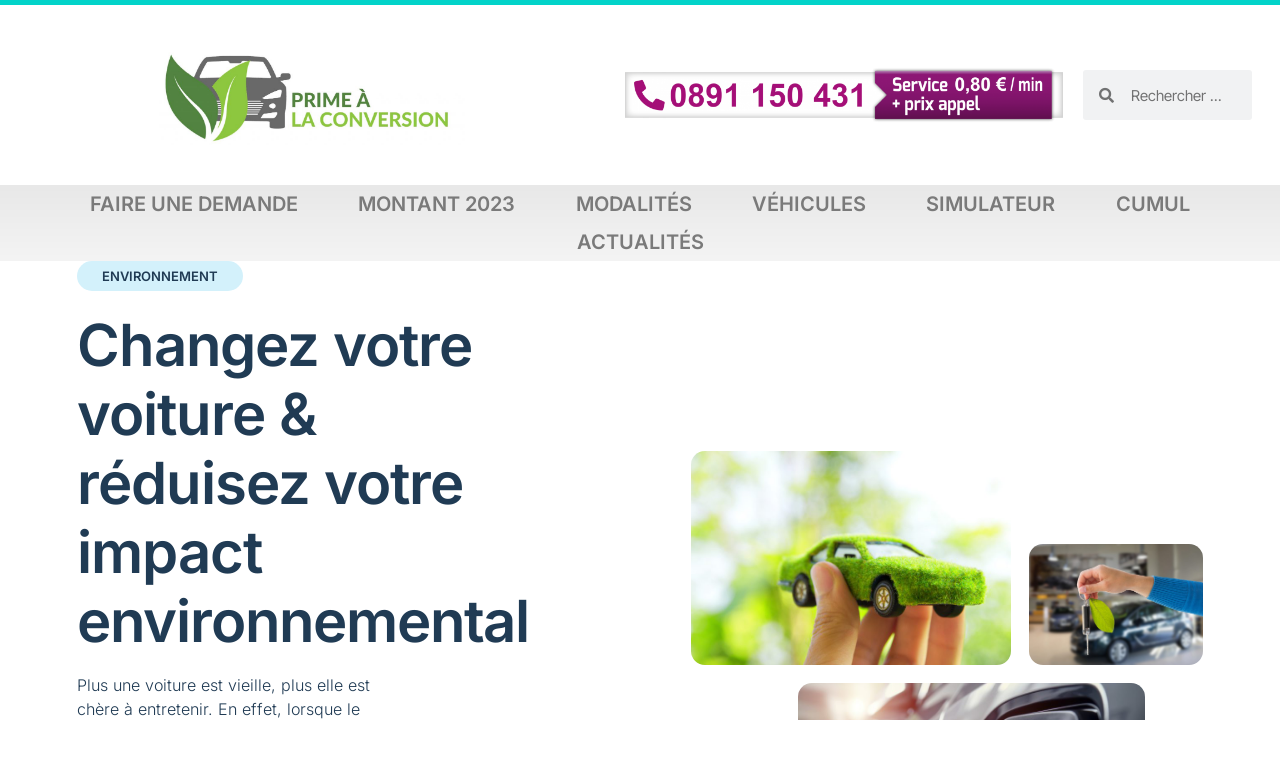

--- FILE ---
content_type: text/html; charset=UTF-8
request_url: https://www.primeconversion.net/
body_size: 46033
content:
<!doctype html>
<html dir="ltr" lang="fr-FR" prefix="og: https://ogp.me/ns#">
<head>
	<meta charset="UTF-8">
	<meta name="viewport" content="width=device-width, initial-scale=1">
	<link rel="profile" href="https://gmpg.org/xfn/11">
		<style></style>
	
		<!-- All in One SEO Pro 4.9.0 - aioseo.com -->
	<meta name="description" content="Environnement Changez votre voiture &amp; réduisez votre impact environnemental Plus une voiture est vieille, plus elle est chère à entretenir. En effet, lorsque le véhicule avance en âge et en kilométrage, les pièces automobiles doivent être remplacées, même en cas d’entretien régulier. Alors souvent les propriétaires se posent une question : faut-il conserver sa vieille voiture" />
	<meta name="robots" content="max-image-preview:large" />
	<link rel="canonical" href="https://www.primeconversion.net/" />
	<meta name="generator" content="All in One SEO Pro (AIOSEO) 4.9.0" />
		<meta property="og:locale" content="fr_FR" />
		<meta property="og:site_name" content="Prime à la conversion - Prime à la conversion, bonus écologique : toutes les aides pour les propriétaires de véhicules" />
		<meta property="og:type" content="article" />
		<meta property="og:title" content="Prime à la conversion - Prime à la conversion" />
		<meta property="og:description" content="Environnement Changez votre voiture &amp; réduisez votre impact environnemental Plus une voiture est vieille, plus elle est chère à entretenir. En effet, lorsque le véhicule avance en âge et en kilométrage, les pièces automobiles doivent être remplacées, même en cas d’entretien régulier. Alors souvent les propriétaires se posent une question : faut-il conserver sa vieille voiture" />
		<meta property="og:url" content="https://www.primeconversion.net/" />
		<meta property="og:image" content="https://www.primeconversion.net/wp-content/uploads/sites/11/2020/10/prime-conversion-logo-scaled.jpg" />
		<meta property="og:image:secure_url" content="https://www.primeconversion.net/wp-content/uploads/sites/11/2020/10/prime-conversion-logo-scaled.jpg" />
		<meta property="article:published_time" content="2020-09-28T12:28:06+00:00" />
		<meta property="article:modified_time" content="2023-04-27T15:12:54+00:00" />
		<meta name="twitter:card" content="summary" />
		<meta name="twitter:title" content="Prime à la conversion - Prime à la conversion" />
		<meta name="twitter:description" content="Environnement Changez votre voiture &amp; réduisez votre impact environnemental Plus une voiture est vieille, plus elle est chère à entretenir. En effet, lorsque le véhicule avance en âge et en kilométrage, les pièces automobiles doivent être remplacées, même en cas d’entretien régulier. Alors souvent les propriétaires se posent une question : faut-il conserver sa vieille voiture" />
		<meta name="twitter:image" content="https://www.primeconversion.net/wp-content/uploads/sites/11/2020/10/prime-conversion-logo-scaled.jpg" />
		<script type="application/ld+json" class="aioseo-schema">
			{"@context":"https:\/\/schema.org","@graph":[{"@type":"BreadcrumbList","@id":"https:\/\/www.primeconversion.net\/#breadcrumblist","itemListElement":[{"@type":"ListItem","@id":"https:\/\/www.primeconversion.net#listItem","position":1,"name":"Accueil"}]},{"@type":"Organization","@id":"https:\/\/www.primeconversion.net\/#organization","name":"Prime \u00e0 la conversion","description":"Prime \u00e0 la conversion, bonus \u00e9cologique : toutes les aides pour les propri\u00e9taires de v\u00e9hicules","url":"https:\/\/www.primeconversion.net\/","logo":{"@type":"ImageObject","url":"https:\/\/www.primeconversion.net\/wp-content\/uploads\/sites\/11\/2020\/10\/prime-conversion-logo-scaled.jpg","@id":"https:\/\/www.primeconversion.net\/#organizationLogo","width":2560,"height":866,"caption":"Prime \u00e0 la conversion logo"},"image":{"@id":"https:\/\/www.primeconversion.net\/#organizationLogo"}},{"@type":"WebPage","@id":"https:\/\/www.primeconversion.net\/#webpage","url":"https:\/\/www.primeconversion.net\/","name":"Prime \u00e0 la conversion - Prime \u00e0 la conversion","description":"Environnement Changez votre voiture & r\u00e9duisez votre impact environnemental Plus une voiture est vieille, plus elle est ch\u00e8re \u00e0 entretenir. En effet, lorsque le v\u00e9hicule avance en \u00e2ge et en kilom\u00e9trage, les pi\u00e8ces automobiles doivent \u00eatre remplac\u00e9es, m\u00eame en cas d\u2019entretien r\u00e9gulier. Alors souvent les propri\u00e9taires se posent une question : faut-il conserver sa vieille voiture","inLanguage":"fr-FR","isPartOf":{"@id":"https:\/\/www.primeconversion.net\/#website"},"breadcrumb":{"@id":"https:\/\/www.primeconversion.net\/#breadcrumblist"},"datePublished":"2020-09-28T14:28:06+02:00","dateModified":"2023-04-27T17:12:54+02:00"},{"@type":"WebSite","@id":"https:\/\/www.primeconversion.net\/#website","url":"https:\/\/www.primeconversion.net\/","name":"Prime \u00e0 la conversion","description":"Prime \u00e0 la conversion, bonus \u00e9cologique : toutes les aides pour les propri\u00e9taires de v\u00e9hicules","inLanguage":"fr-FR","publisher":{"@id":"https:\/\/www.primeconversion.net\/#organization"}}]}
		</script>
		<!-- All in One SEO Pro -->


	<!-- This site is optimized with the Yoast SEO plugin v26.2 - https://yoast.com/wordpress/plugins/seo/ -->
	<title>Prime à la conversion - Prime à la conversion</title>
<link crossorigin data-rocket-preconnect href="https://fonts.gstatic.com" rel="preconnect">
<link crossorigin data-rocket-preconnect href="https://www.googletagmanager.com" rel="preconnect">
<link crossorigin data-rocket-preload as="font" href="https://www.primeconversion.net/wp-content/plugins/elementor/assets/lib/eicons/fonts/eicons.woff2?5.35.0" rel="preload">
<link crossorigin data-rocket-preload as="font" href="https://fonts.gstatic.com/s/inter/v18/UcC73FwrK3iLTeHuS_nVMrMxCp50SjIa1ZL7.woff2" rel="preload">
<link crossorigin data-rocket-preload as="font" href="https://fonts.gstatic.com/s/intertight/v7/NGSwv5HMAFg6IuGlBNMjxLsH8ag.woff2" rel="preload">
<link crossorigin data-rocket-preload as="font" href="https://www.primeconversion.net/wp-content/plugins/elementor/assets/lib/font-awesome/webfonts/fa-solid-900.woff2" rel="preload">
<style id="wpr-usedcss">img:is([sizes=auto i],[sizes^="auto," i]){contain-intrinsic-size:3000px 1500px}:root{--wp--preset--aspect-ratio--square:1;--wp--preset--aspect-ratio--4-3:4/3;--wp--preset--aspect-ratio--3-4:3/4;--wp--preset--aspect-ratio--3-2:3/2;--wp--preset--aspect-ratio--2-3:2/3;--wp--preset--aspect-ratio--16-9:16/9;--wp--preset--aspect-ratio--9-16:9/16;--wp--preset--color--black:#000000;--wp--preset--color--cyan-bluish-gray:#abb8c3;--wp--preset--color--white:#ffffff;--wp--preset--color--pale-pink:#f78da7;--wp--preset--color--vivid-red:#cf2e2e;--wp--preset--color--luminous-vivid-orange:#ff6900;--wp--preset--color--luminous-vivid-amber:#fcb900;--wp--preset--color--light-green-cyan:#7bdcb5;--wp--preset--color--vivid-green-cyan:#00d084;--wp--preset--color--pale-cyan-blue:#8ed1fc;--wp--preset--color--vivid-cyan-blue:#0693e3;--wp--preset--color--vivid-purple:#9b51e0;--wp--preset--gradient--vivid-cyan-blue-to-vivid-purple:linear-gradient(135deg,rgba(6, 147, 227, 1) 0%,rgb(155, 81, 224) 100%);--wp--preset--gradient--light-green-cyan-to-vivid-green-cyan:linear-gradient(135deg,rgb(122, 220, 180) 0%,rgb(0, 208, 130) 100%);--wp--preset--gradient--luminous-vivid-amber-to-luminous-vivid-orange:linear-gradient(135deg,rgba(252, 185, 0, 1) 0%,rgba(255, 105, 0, 1) 100%);--wp--preset--gradient--luminous-vivid-orange-to-vivid-red:linear-gradient(135deg,rgba(255, 105, 0, 1) 0%,rgb(207, 46, 46) 100%);--wp--preset--gradient--very-light-gray-to-cyan-bluish-gray:linear-gradient(135deg,rgb(238, 238, 238) 0%,rgb(169, 184, 195) 100%);--wp--preset--gradient--cool-to-warm-spectrum:linear-gradient(135deg,rgb(74, 234, 220) 0%,rgb(151, 120, 209) 20%,rgb(207, 42, 186) 40%,rgb(238, 44, 130) 60%,rgb(251, 105, 98) 80%,rgb(254, 248, 76) 100%);--wp--preset--gradient--blush-light-purple:linear-gradient(135deg,rgb(255, 206, 236) 0%,rgb(152, 150, 240) 100%);--wp--preset--gradient--blush-bordeaux:linear-gradient(135deg,rgb(254, 205, 165) 0%,rgb(254, 45, 45) 50%,rgb(107, 0, 62) 100%);--wp--preset--gradient--luminous-dusk:linear-gradient(135deg,rgb(255, 203, 112) 0%,rgb(199, 81, 192) 50%,rgb(65, 88, 208) 100%);--wp--preset--gradient--pale-ocean:linear-gradient(135deg,rgb(255, 245, 203) 0%,rgb(182, 227, 212) 50%,rgb(51, 167, 181) 100%);--wp--preset--gradient--electric-grass:linear-gradient(135deg,rgb(202, 248, 128) 0%,rgb(113, 206, 126) 100%);--wp--preset--gradient--midnight:linear-gradient(135deg,rgb(2, 3, 129) 0%,rgb(40, 116, 252) 100%);--wp--preset--font-size--small:13px;--wp--preset--font-size--medium:20px;--wp--preset--font-size--large:36px;--wp--preset--font-size--x-large:42px;--wp--preset--spacing--20:0.44rem;--wp--preset--spacing--30:0.67rem;--wp--preset--spacing--40:1rem;--wp--preset--spacing--50:1.5rem;--wp--preset--spacing--60:2.25rem;--wp--preset--spacing--70:3.38rem;--wp--preset--spacing--80:5.06rem;--wp--preset--shadow--natural:6px 6px 9px rgba(0, 0, 0, .2);--wp--preset--shadow--deep:12px 12px 50px rgba(0, 0, 0, .4);--wp--preset--shadow--sharp:6px 6px 0px rgba(0, 0, 0, .2);--wp--preset--shadow--outlined:6px 6px 0px -3px rgba(255, 255, 255, 1),6px 6px rgba(0, 0, 0, 1);--wp--preset--shadow--crisp:6px 6px 0px rgba(0, 0, 0, 1)}:where(.is-layout-flex){gap:.5em}:where(.is-layout-grid){gap:.5em}:where(.wp-block-post-template.is-layout-flex){gap:1.25em}:where(.wp-block-post-template.is-layout-grid){gap:1.25em}:where(.wp-block-columns.is-layout-flex){gap:2em}:where(.wp-block-columns.is-layout-grid){gap:2em}:root :where(.wp-block-pullquote){font-size:1.5em;line-height:1.6}html{line-height:1.15;-webkit-text-size-adjust:100%}*,:after,:before{box-sizing:border-box}body{margin:0;font-family:-apple-system,BlinkMacSystemFont,'Segoe UI',Roboto,'Helvetica Neue',Arial,'Noto Sans',sans-serif,'Apple Color Emoji','Segoe UI Emoji','Segoe UI Symbol','Noto Color Emoji';font-size:1rem;font-weight:400;line-height:1.5;color:#333;background-color:#fff;-webkit-font-smoothing:antialiased;-moz-osx-font-smoothing:grayscale}h1,h2,h3,h4,h5{margin-block-start:.5rem;margin-block-end:1rem;font-family:inherit;font-weight:500;line-height:1.2;color:inherit}h1{font-size:2.5rem}h2{font-size:2rem}h3{font-size:1.75rem}h4{font-size:1.5rem}h5{font-size:1.25rem}p{margin-block-start:0;margin-block-end:.9rem}a{background-color:transparent;text-decoration:none;color:#c36}a:active,a:hover{color:#336}a:not([href]):not([tabindex]),a:not([href]):not([tabindex]):focus,a:not([href]):not([tabindex]):hover{color:inherit;text-decoration:none}a:not([href]):not([tabindex]):focus{outline:0}strong{font-weight:bolder}code{font-family:monospace,monospace;font-size:1em}sub{font-size:75%;line-height:0;position:relative;vertical-align:baseline}sub{bottom:-.25em}img{border-style:none;height:auto;max-width:100%}[hidden],template{display:none}@media print{*,:after,:before{background:0 0!important;color:#000!important;box-shadow:none!important;text-shadow:none!important}a,a:visited{text-decoration:underline}a[href]:after{content:" (" attr(href) ")"}a[href^="#"]:after,a[href^="javascript:"]:after{content:""}img,tr{-moz-column-break-inside:avoid;break-inside:avoid}h2,h3,p{orphans:3;widows:3}h2,h3{-moz-column-break-after:avoid;break-after:avoid}}label{display:inline-block;line-height:1;vertical-align:middle}button,input,optgroup,select,textarea{font-family:inherit;font-size:1rem;line-height:1.5;margin:0}input[type=date],input[type=email],input[type=number],input[type=password],input[type=search],input[type=text],input[type=url],select,textarea{width:100%;border:1px solid #666;border-radius:3px;padding:.5rem 1rem;transition:all .3s}input[type=date]:focus,input[type=email]:focus,input[type=number]:focus,input[type=password]:focus,input[type=search]:focus,input[type=text]:focus,input[type=url]:focus,select:focus,textarea:focus{border-color:#333}button,input{overflow:visible}button,select{text-transform:none}[type=button],[type=reset],[type=submit],button{width:auto;-webkit-appearance:button}[type=button],[type=submit],button{display:inline-block;font-weight:400;color:#c36;text-align:center;white-space:nowrap;-webkit-user-select:none;-moz-user-select:none;user-select:none;background-color:transparent;border:1px solid #c36;padding:.5rem 1rem;font-size:1rem;border-radius:3px;transition:all .3s}[type=button]:focus:not(:focus-visible),[type=submit]:focus:not(:focus-visible),button:focus:not(:focus-visible){outline:0}[type=button]:focus,[type=button]:hover,[type=submit]:focus,[type=submit]:hover,button:focus,button:hover{color:#fff;background-color:#c36;text-decoration:none}[type=button]:not(:disabled),[type=submit]:not(:disabled),button:not(:disabled){cursor:pointer}fieldset{padding:.35em .75em .625em}legend{box-sizing:border-box;color:inherit;display:table;max-width:100%;padding:0;white-space:normal}progress{vertical-align:baseline}textarea{overflow:auto;resize:vertical}[type=checkbox],[type=radio]{box-sizing:border-box;padding:0}[type=number]::-webkit-inner-spin-button,[type=number]::-webkit-outer-spin-button{height:auto}[type=search]{-webkit-appearance:textfield;outline-offset:-2px}[type=search]::-webkit-search-decoration{-webkit-appearance:none}::-webkit-file-upload-button{-webkit-appearance:button;font:inherit}select{display:block}table{background-color:transparent;width:100%;margin-block-end:15px;font-size:.9em;border-spacing:0;border-collapse:collapse}table td{padding:15px;line-height:1.5;vertical-align:top;border:1px solid hsla(0,0%,50.2%,.5019607843)}table tbody>tr:nth-child(odd)>td{background-color:hsla(0,0%,50.2%,.0705882353)}table tbody tr:hover>td{background-color:hsla(0,0%,50.2%,.1019607843)}table tbody+tbody{border-block-start:2px solid hsla(0,0%,50.2%,.5019607843)}dl,dt,li,ol,ul{margin-block-start:0;margin-block-end:0;border:0;outline:0;font-size:100%;vertical-align:baseline;background:0 0}.page-content a{text-decoration:underline}.pagination{display:flex;justify-content:space-between;margin:20px auto}.sticky{position:relative;display:block}.hide{display:none!important}.screen-reader-text{clip:rect(1px,1px,1px,1px);height:1px;overflow:hidden;position:absolute!important;width:1px;word-wrap:normal!important}.screen-reader-text:focus{background-color:#eee;clip:auto!important;clip-path:none;color:#333;display:block;font-size:1rem;height:auto;left:5px;line-height:normal;padding:12px 24px;text-decoration:none;top:5px;width:auto;z-index:100000}body:not([class*=elementor-page-]) .site-main{margin-inline-start:auto;margin-inline-end:auto;width:100%}@media (max-width:575px){body:not([class*=elementor-page-]) .site-main{padding-inline-start:10px;padding-inline-end:10px}}@media (min-width:576px){body:not([class*=elementor-page-]) .site-main{max-width:500px}}@media (min-width:768px){body:not([class*=elementor-page-]) .site-main{max-width:600px}}@media (min-width:992px){body:not([class*=elementor-page-]) .site-main{max-width:800px}}@media (min-width:1200px){body:not([class*=elementor-page-]) .site-main{max-width:1140px}}@font-face{font-display:swap;font-family:eicons;src:url(https://www.primeconversion.net/wp-content/plugins/elementor/assets/lib/eicons/fonts/eicons.eot?5.35.0);src:url(https://www.primeconversion.net/wp-content/plugins/elementor/assets/lib/eicons/fonts/eicons.eot?5.35.0#iefix) format("embedded-opentype"),url(https://www.primeconversion.net/wp-content/plugins/elementor/assets/lib/eicons/fonts/eicons.woff2?5.35.0) format("woff2"),url(https://www.primeconversion.net/wp-content/plugins/elementor/assets/lib/eicons/fonts/eicons.woff?5.35.0) format("woff"),url(https://www.primeconversion.net/wp-content/plugins/elementor/assets/lib/eicons/fonts/eicons.ttf?5.35.0) format("truetype"),url(https://www.primeconversion.net/wp-content/plugins/elementor/assets/lib/eicons/fonts/eicons.svg?5.35.0#eicon) format("svg");font-weight:400;font-style:normal}[class*=" eicon-"],[class^=eicon]{display:inline-block;font-family:eicons;font-size:inherit;font-weight:400;font-style:normal;font-variant:normal;line-height:1;text-rendering:auto;-webkit-font-smoothing:antialiased;-moz-osx-font-smoothing:grayscale}@keyframes a{0%{transform:rotate(0)}to{transform:rotate(359deg)}}.eicon-animation-spin{animation:2s linear infinite a}.eicon-menu-bar:before{content:"\e816"}.eicon-close:before{content:"\e87f"}.eicon-edit:before{content:"\e89a"}.eicon-arrow-left:before{content:"\e8bf"}.eicon-arrow-right:before{content:"\e8c0"}.elementor-hidden{display:none}.elementor-screen-only,.screen-reader-text,.screen-reader-text span{height:1px;margin:-1px;overflow:hidden;padding:0;position:absolute;top:-10000em;width:1px;clip:rect(0,0,0,0);border:0}.elementor-clearfix:after{clear:both;content:"";display:block;height:0;width:0}.elementor *,.elementor :after,.elementor :before{box-sizing:border-box}.elementor a{box-shadow:none;text-decoration:none}.elementor img{border:none;border-radius:0;box-shadow:none;height:auto;max-width:100%}.elementor .elementor-widget:not(.elementor-widget-text-editor):not(.elementor-widget-theme-post-content) figure{margin:0}.elementor iframe,.elementor object,.elementor video{border:none;line-height:1;margin:0;max-width:100%;width:100%}.elementor .elementor-background-video-container{direction:ltr;inset:0;overflow:hidden;position:absolute;z-index:0}.elementor .elementor-background-video-container{pointer-events:none;transition:opacity 1s}.elementor .elementor-background-video-container.elementor-loading{opacity:0}.elementor .elementor-background-video-embed{max-width:none}.elementor .elementor-background-video-embed,.elementor .elementor-background-video-hosted{left:50%;position:absolute;top:50%;transform:translate(-50%,-50%)}.elementor .elementor-background-video-hosted{-o-object-fit:cover;object-fit:cover}.elementor .elementor-background-slideshow{inset:0;position:absolute;z-index:0}.elementor .elementor-background-slideshow__slide__image{background-position:50%;background-size:cover;height:100%;width:100%}.elementor-widget-wrap .elementor-element.elementor-widget__width-auto,.elementor-widget-wrap .elementor-element.elementor-widget__width-initial{max-width:100%}@media (max-width:767px){table table{font-size:.8em}table table td{padding:7px;line-height:1.3}.elementor-widget-wrap .elementor-element.elementor-widget-mobile__width-initial{max-width:100%}.elementor-column{width:100%}}.elementor-element{--flex-direction:initial;--flex-wrap:initial;--justify-content:initial;--align-items:initial;--align-content:initial;--gap:initial;--flex-basis:initial;--flex-grow:initial;--flex-shrink:initial;--order:initial;--align-self:initial;align-self:var(--align-self);flex-basis:var(--flex-basis);flex-grow:var(--flex-grow);flex-shrink:var(--flex-shrink);order:var(--order)}.elementor-element:where(.e-con-full,.elementor-widget){align-content:var(--align-content);align-items:var(--align-items);flex-direction:var(--flex-direction);flex-wrap:var(--flex-wrap);gap:var(--row-gap) var(--column-gap);justify-content:var(--justify-content)}.elementor-invisible{visibility:hidden}.elementor-ken-burns{transition-duration:10s;transition-property:transform;transition-timing-function:linear}.elementor-ken-burns--out{transform:scale(1.3)}.elementor-ken-burns--active{transition-duration:20s}.elementor-ken-burns--active.elementor-ken-burns--out{transform:scale(1)}.elementor-ken-burns--active.elementor-ken-burns--in{transform:scale(1.3)}:root{--page-title-display:block}@keyframes eicon-spin{0%{transform:rotate(0)}to{transform:rotate(359deg)}}.eicon-animation-spin{animation:2s linear infinite eicon-spin}.elementor-section{position:relative}.elementor-section .elementor-container{display:flex;margin-left:auto;margin-right:auto;position:relative}@media (max-width:1024px){.elementor-widget-wrap .elementor-element.elementor-widget-tablet__width-initial{max-width:100%}.elementor-section .elementor-container{flex-wrap:wrap}}.elementor-section.elementor-section-boxed>.elementor-container{max-width:1140px}.elementor-section.elementor-section-stretched{position:relative;width:100%}.elementor-section.elementor-section-items-middle>.elementor-container{align-items:center}.elementor-widget-wrap{align-content:flex-start;flex-wrap:wrap;position:relative;width:100%}.elementor:not(.elementor-bc-flex-widget) .elementor-widget-wrap{display:flex}.elementor-widget-wrap>.elementor-element{width:100%}.elementor-widget-wrap.e-swiper-container{width:calc(100% - (var(--e-column-margin-left,0px) + var(--e-column-margin-right,0px)))}.elementor-widget{position:relative}.elementor-widget:not(:last-child){margin-bottom:var(--kit-widget-spacing,20px)}.elementor-widget:not(:last-child).elementor-widget__width-auto,.elementor-widget:not(:last-child).elementor-widget__width-initial{margin-bottom:0}.elementor-column{display:flex;min-height:1px;position:relative}.elementor-column-gap-default>.elementor-column>.elementor-element-populated{padding:10px}.elementor-inner-section .elementor-column-gap-no .elementor-element-populated{padding:0}@media (min-width:768px){.elementor-column.elementor-col-33{width:33.333%}.elementor-column.elementor-col-50{width:50%}.elementor-column.elementor-col-100{width:100%}}@media (min-width:1025px){#elementor-device-mode:after{content:"desktop"}.elementor-widget-woocommerce-purchase-summary .woocommerce .shop_table tbody td{vertical-align:top;line-height:unset}}@media (min-width:-1){#elementor-device-mode:after{content:"widescreen"}}@media (max-width:-1){#elementor-device-mode:after{content:"laptop";content:"tablet_extra"}}@media (max-width:1024px){#elementor-device-mode:after{content:"tablet"}}@media (max-width:-1){#elementor-device-mode:after{content:"mobile_extra"}}@media (prefers-reduced-motion:no-preference){html{scroll-behavior:smooth}}.e-con{--border-radius:0;--border-top-width:0px;--border-right-width:0px;--border-bottom-width:0px;--border-left-width:0px;--border-style:initial;--border-color:initial;--container-widget-width:100%;--container-widget-height:initial;--container-widget-flex-grow:0;--container-widget-align-self:initial;--content-width:min(100%,var(--container-max-width,1140px));--width:100%;--min-height:initial;--height:auto;--text-align:initial;--margin-top:0px;--margin-right:0px;--margin-bottom:0px;--margin-left:0px;--padding-top:var(--container-default-padding-top,10px);--padding-right:var(--container-default-padding-right,10px);--padding-bottom:var(--container-default-padding-bottom,10px);--padding-left:var(--container-default-padding-left,10px);--position:relative;--z-index:revert;--overflow:visible;--gap:var(--widgets-spacing,20px);--row-gap:var(--widgets-spacing-row,20px);--column-gap:var(--widgets-spacing-column,20px);--overlay-mix-blend-mode:initial;--overlay-opacity:1;--overlay-transition:0.3s;--e-con-grid-template-columns:repeat(3,1fr);--e-con-grid-template-rows:repeat(2,1fr);border-radius:var(--border-radius);height:var(--height);min-height:var(--min-height);min-width:0;overflow:var(--overflow);position:var(--position);transition:background var(--background-transition,.3s),border var(--border-transition,.3s),box-shadow var(--border-transition,.3s),transform var(--e-con-transform-transition-duration,.4s);width:var(--width);z-index:var(--z-index);--flex-wrap-mobile:wrap;margin-block-end:var(--margin-block-end);margin-block-start:var(--margin-block-start);margin-inline-end:var(--margin-inline-end);margin-inline-start:var(--margin-inline-start);padding-inline-end:var(--padding-inline-end);padding-inline-start:var(--padding-inline-start);--margin-block-start:var(--margin-top);--margin-block-end:var(--margin-bottom);--margin-inline-start:var(--margin-left);--margin-inline-end:var(--margin-right);--padding-inline-start:var(--padding-left);--padding-inline-end:var(--padding-right);--padding-block-start:var(--padding-top);--padding-block-end:var(--padding-bottom);--border-block-start-width:var(--border-top-width);--border-block-end-width:var(--border-bottom-width);--border-inline-start-width:var(--border-left-width);--border-inline-end-width:var(--border-right-width)}body.rtl .e-con{--padding-inline-start:var(--padding-right);--padding-inline-end:var(--padding-left);--margin-inline-start:var(--margin-right);--margin-inline-end:var(--margin-left);--border-inline-start-width:var(--border-right-width);--border-inline-end-width:var(--border-left-width)}.e-con>.e-con-inner{padding-block-end:var(--padding-block-end);padding-block-start:var(--padding-block-start);text-align:var(--text-align)}.e-con,.e-con>.e-con-inner{display:var(--display)}.e-con>.e-con-inner{gap:var(--row-gap) var(--column-gap);height:100%;margin:0 auto;max-width:var(--content-width);padding-inline-end:0;padding-inline-start:0;width:100%}:is(.elementor-section-wrap,[data-elementor-id])>.e-con{--margin-left:auto;--margin-right:auto;max-width:min(100%,var(--width))}.e-con .elementor-widget.elementor-widget{margin-block-end:0}.e-con:before,.e-con>.elementor-background-slideshow:before,.e-con>.elementor-motion-effects-container>.elementor-motion-effects-layer:before,:is(.e-con,.e-con>.e-con-inner)>.elementor-background-video-container:before{border-block-end-width:var(--border-block-end-width);border-block-start-width:var(--border-block-start-width);border-color:var(--border-color);border-inline-end-width:var(--border-inline-end-width);border-inline-start-width:var(--border-inline-start-width);border-radius:var(--border-radius);border-style:var(--border-style);content:var(--background-overlay);display:block;height:max(100% + var(--border-top-width) + var(--border-bottom-width),100%);left:calc(0px - var(--border-left-width));mix-blend-mode:var(--overlay-mix-blend-mode);opacity:var(--overlay-opacity);position:absolute;top:calc(0px - var(--border-top-width));transition:var(--overlay-transition,.3s);width:max(100% + var(--border-left-width) + var(--border-right-width),100%)}.e-con:before{transition:background var(--overlay-transition,.3s),border-radius var(--border-transition,.3s),opacity var(--overlay-transition,.3s)}.e-con>.elementor-background-slideshow,:is(.e-con,.e-con>.e-con-inner)>.elementor-background-video-container{border-block-end-width:var(--border-block-end-width);border-block-start-width:var(--border-block-start-width);border-color:var(--border-color);border-inline-end-width:var(--border-inline-end-width);border-inline-start-width:var(--border-inline-start-width);border-radius:var(--border-radius);border-style:var(--border-style);height:max(100% + var(--border-top-width) + var(--border-bottom-width),100%);left:calc(0px - var(--border-left-width));top:calc(0px - var(--border-top-width));width:max(100% + var(--border-left-width) + var(--border-right-width),100%)}@media (max-width:767px){#elementor-device-mode:after{content:"mobile"}:is(.e-con,.e-con>.e-con-inner)>.elementor-background-video-container.elementor-hidden-mobile{display:none}}:is(.e-con,.e-con>.e-con-inner)>.elementor-background-video-container:before{z-index:1}:is(.e-con,.e-con>.e-con-inner)>.elementor-background-slideshow:before{z-index:2}.e-con .elementor-widget{min-width:0}.e-con .elementor-widget-empty,.e-con .elementor-widget.e-widget-swiper{width:100%}.e-con>.e-con-inner>.elementor-widget>.elementor-widget-container,.e-con>.elementor-widget>.elementor-widget-container{height:100%}.e-con.e-con>.e-con-inner>.elementor-widget,.elementor.elementor .e-con>.elementor-widget{max-width:100%}.e-con .elementor-widget:not(:last-child){--kit-widget-spacing:0px}.elementor-form-fields-wrapper{display:flex;flex-wrap:wrap}.elementor-field-group{align-items:center;flex-wrap:wrap}.elementor-field-group.elementor-field-type-submit{align-items:flex-end}.elementor-message{font-size:1em;line-height:1;margin:10px 0}.elementor-message:before{content:"\e90e";display:inline-block;font-family:eicons;font-style:normal;font-weight:400;margin-inline-end:5px;vertical-align:middle}.elementor-form .elementor-button{border:none;padding-block-end:0;padding-block-start:0}.elementor-form .elementor-button-content-wrapper,.elementor-form .elementor-button>span{display:flex;flex-direction:row;gap:5px;justify-content:center}.elementor-form .elementor-button.elementor-size-sm{min-height:40px}.elementor-form .elementor-button.elementor-size-lg{min-height:59px}.elementor-element .elementor-widget-container,.elementor-element:not(:has(.elementor-widget-container)){transition:background .3s,border .3s,border-radius .3s,box-shadow .3s,transform var(--e-transform-transition-duration,.4s)}.elementor-heading-title{line-height:1;margin:0;padding:0}.elementor-button{background-color:#69727d;border-radius:3px;color:#fff;display:inline-block;font-size:15px;line-height:1;padding:12px 24px;fill:#fff;text-align:center;transition:all .3s}.elementor-button:focus,.elementor-button:hover,.elementor-button:visited{color:#fff}.elementor-button-content-wrapper{display:flex;flex-direction:row;gap:5px;justify-content:center}.elementor-button-text{display:inline-block}.elementor-button.elementor-size-lg{border-radius:5px;font-size:18px;padding:20px 40px}.elementor-button span{text-decoration:inherit}.elementor-icon{color:#69727d;display:inline-block;font-size:50px;line-height:1;text-align:center;transition:all .3s}.elementor-icon:hover{color:#69727d}.elementor-icon i,.elementor-icon svg{display:block;height:1em;position:relative;width:1em}.elementor-icon i:before,.elementor-icon svg:before{left:50%;position:absolute;transform:translateX(-50%)}.animated{animation-duration:1.25s}.animated.reverse{animation-direction:reverse;animation-fill-mode:forwards}@media (prefers-reduced-motion:reduce){.animated{animation:none}}.elementor-post__thumbnail__link{transition:none}@media (max-width:767px){.elementor .elementor-hidden-mobile{display:none}}@media (min-width:768px) and (max-width:1024px){.elementor .elementor-hidden-tablet{display:none}}@media (min-width:1025px) and (max-width:99999px){.elementor .elementor-hidden-desktop{display:none}}.elementor-kit-5{--e-global-color-primary:#16B600;--e-global-color-secondary:#54595F;--e-global-color-text:#1D1D1D;--e-global-color-accent:#61CE70;--e-global-color-ed595e2:#518240;--e-global-color-23a8706:#8DC73F;--e-global-color-4f57413:#8B1674;--e-global-color-f557b30:#166B92;--e-global-typography-primary-font-family:"Inter";--e-global-typography-primary-font-weight:600;--e-global-typography-primary-line-height:0.1em;--e-global-typography-secondary-font-family:"Inter";--e-global-typography-secondary-font-weight:400;--e-global-typography-text-font-family:"Inter Tight";--e-global-typography-text-font-weight:400;--e-global-typography-text-text-decoration:none;--e-global-typography-text-line-height:0.1em;--e-global-typography-accent-font-family:"Inter";--e-global-typography-accent-font-weight:500;background-color:transparent;background-image:linear-gradient(180deg,#fff 0,#fff 100%)}.elementor-kit-5 h1{color:var(--e-global-color-ed595e2)}.elementor-kit-5 h2{color:var(--e-global-color-f557b30)}.elementor-kit-5 h3{color:var(--e-global-color-4f57413)}.elementor-section.elementor-section-boxed>.elementor-container{max-width:1260px}.e-con{--container-max-width:1260px}.elementor-widget:not(:last-child){margin-block-end:13px}.elementor-element{--widgets-spacing:13px 13px;--widgets-spacing-row:13px;--widgets-spacing-column:13px}@media(max-width:1024px){.elementor-section.elementor-section-boxed>.elementor-container{max-width:1024px}.e-con{--container-max-width:1024px}}@media(max-width:767px){.elementor-section.elementor-section-boxed>.elementor-container{max-width:767px}.e-con{--container-max-width:767px}}.elementor-animated-content{--translate:0,0}.elementor-animated-content [class^=elementor-animated-item]{will-change:transform,opacity}.elementor-location-footer:before,.elementor-location-header:before{content:"";display:table;clear:both}.elementor-sticky--active{z-index:99}.e-con.elementor-sticky--active,.e-container.elementor-sticky--active{z-index:var(--z-index,99)}.e-con .e-con.elementor-sticky--active,.e-con .e-container.elementor-sticky--active,.e-container .e-con.elementor-sticky--active,.e-container .e-container.elementor-sticky--active{padding-left:var(--padding-left);padding-right:var(--padding-right)}[data-elementor-type=popup]:not(.elementor-edit-area){display:none}.elementor-popup-modal{display:flex;pointer-events:none;background-color:transparent;-webkit-user-select:auto;-moz-user-select:auto;user-select:auto}.elementor-popup-modal .dialog-buttons-wrapper,.elementor-popup-modal .dialog-header{display:none}.elementor-popup-modal .dialog-close-button{display:none;top:20px;margin-top:0;right:20px;opacity:1;z-index:9999;pointer-events:all}.elementor-popup-modal .dialog-close-button svg{fill:#1f2124;height:1em;width:1em}.elementor-popup-modal .dialog-widget-content{background-color:#fff;width:auto;overflow:visible;max-width:100%;max-height:100%;border-radius:0;box-shadow:none;pointer-events:all}.elementor-popup-modal .dialog-message{width:640px;max-width:100vw;max-height:100vh;padding:0;overflow:auto;display:flex}.elementor-popup-modal .elementor{width:100%}.elementor-motion-effects-element,.elementor-motion-effects-layer{transition-property:transform,opacity;transition-timing-function:cubic-bezier(0,.33,.07,1.03);transition-duration:1s}.elementor-motion-effects-container{position:absolute;top:0;left:0;width:100%;height:100%;overflow:hidden;transform-origin:var(--e-transform-origin-y) var(--e-transform-origin-x)}.elementor-motion-effects-layer{position:absolute;top:0;left:0;background-repeat:no-repeat;background-size:cover}.elementor-motion-effects-perspective{perspective:1200px}.elementor-motion-effects-element{transform-origin:var(--e-transform-origin-y) var(--e-transform-origin-x)}:is(.elementor-widget-woocommerce-product-add-to-cart,.woocommerce div.product .elementor-widget-woocommerce-product-add-to-cart,.elementor-widget-wc-add-to-cart,.woocommerce div.product .elementor-widget-wc-add-to-cart) .e-loop-add-to-cart-form-container{display:flex;flex-wrap:wrap;gap:var(--view-cart-spacing,10px)}:is(.elementor-widget-woocommerce-product-add-to-cart,.woocommerce div.product .elementor-widget-woocommerce-product-add-to-cart,.elementor-widget-wc-add-to-cart,.woocommerce div.product .elementor-widget-wc-add-to-cart) .e-loop-add-to-cart-form-container>*{display:flex;flex-basis:auto;margin:0}:is(.elementor-widget-woocommerce-product-add-to-cart,.woocommerce div.product .elementor-widget-woocommerce-product-add-to-cart,.elementor-widget-wc-add-to-cart,.woocommerce div.product .elementor-widget-wc-add-to-cart) .quantity{vertical-align:middle}:is(.elementor-widget-woocommerce-product-add-to-cart,.woocommerce div.product .elementor-widget-woocommerce-product-add-to-cart,.elementor-widget-wc-add-to-cart,.woocommerce div.product .elementor-widget-wc-add-to-cart) .quantity .qty{vertical-align:top;margin-right:0}:is(.elementor-widget-woocommerce-product-add-to-cart,.woocommerce div.product .elementor-widget-woocommerce-product-add-to-cart,.elementor-widget-wc-add-to-cart,.woocommerce div.product .elementor-widget-wc-add-to-cart) .quantity input{height:100%}:is(.e-loop-item .elementor-widget-woocommerce-product-add-to-cart,.woocommerce div.product .e-loop-item .elementor-widget-woocommerce-product-add-to-cart) .added_to_cart{margin:0;padding:0;display:flex;align-items:center}:is(.elementor-widget-wc-add-to-cart,.woocommerce div.product .elementor-widget-wc-add-to-cart) .quantity{vertical-align:middle}:is(.elementor-widget-wc-add-to-cart,.woocommerce div.product .elementor-widget-wc-add-to-cart) .quantity .qty{vertical-align:top;margin-right:0;width:3.631em;text-align:center}.elementor-menu-cart__toggle_wrapper{display:inline-block;position:relative}.elementor-menu-cart__toggle{display:inline-block}.elementor-menu-cart__toggle .elementor-button{background-color:var(--toggle-button-background-color,transparent);color:var(--toggle-button-text-color,#69727d);border:var(--toggle-button-border-width,1px) var(--toggle-button-border-type,solid) var(--toggle-button-border-color,#69727d);border-radius:var(--toggle-button-border-radius,0);display:inline-flex;flex-direction:row-reverse;align-items:center;padding:var(--toggle-icon-padding,12px 24px)}.elementor-menu-cart__toggle .elementor-button:hover{color:var(--toggle-button-hover-text-color,#69727d);background-color:var(--toggle-button-hover-background-color,transparent);border-color:var(--toggle-button-hover-border-color,#69727d)}.elementor-menu-cart__toggle .elementor-button svg{fill:var(--toggle-button-icon-color,#69727d)}.elementor-menu-cart__toggle .elementor-button svg:hover{fill:var(--toggle-button-icon-hover-color,#69727d)}.elementor-menu-cart__toggle .elementor-button-text{-webkit-margin-end:.3em;margin-inline-end:.3em}.elementor-menu-cart__container{transform:scale(1);overflow:hidden;position:fixed;z-index:9998;top:0;left:0;width:100vw;height:100%;background-color:rgba(0,0,0,.25);transition:background-color .4s,transform 0s;text-align:left}.elementor-menu-cart__main{position:fixed;left:var(--side-cart-alignment-left,auto);right:var(--side-cart-alignment-right,0);transform:translateX(0);top:0;bottom:0;display:flex;flex-direction:column;align-items:stretch;font-size:14px;min-height:200px;width:350px;max-width:100%;transition:.3s;padding:var(--cart-padding,20px 30px);background-color:var(--cart-background-color,#fff);box-shadow:0 0 20px rgba(0,0,0,.2);border-style:var(--cart-border-style,none);border-color:var(--cart-border-color,initial);border-radius:var(--cart-border-radius,0);margin-top:var(--mini-cart-spacing,0)}body.elementor-default .elementor-widget-woocommerce-menu-cart:not(.elementor-menu-cart--shown) .elementor-menu-cart__container .dialog-lightbox-close-button{display:none}.elementor-menu-cart__close-button-custom{position:relative;margin:0 0 20px;align-self:flex-end;cursor:pointer;display:inline-block;font-family:eicons;font-size:20px;line-height:1;transition:.3s}.elementor-menu-cart__close-button-custom:hover:after,.elementor-menu-cart__close-button-custom:hover:before{background:var(--cart-close-button-hover-color,#69727d)}.elementor-menu-cart__close-button-custom svg{fill:var(--cart-close-button-color,#69727d);width:var(--cart-close-icon-size,25px);height:var(--cart-close-icon-size,25px)}.elementor-menu-cart__close-button-custom svg:hover{fill:var(--cart-close-button-hover-color,#69727d)}.elementor-menu-cart__products{max-height:calc(100vh - 250px);overflow:hidden;overflow-y:auto;-webkit-overflow-scrolling:touch}.elementor-widget-woocommerce-purchase-summary{font-size:14px;font-family:Roboto,sans-serif;color:#69727d}.elementor-widget-woocommerce-purchase-summary table tbody tr:hover>td{background-color:initial}.elementor-widget-woocommerce-purchase-summary .woocommerce .shop_table{font-size:14px;margin-bottom:0;padding:var(--sections-padding,15px 30px);background-color:var(--sections-background-color,#fff);border-radius:var(--sections-border-radius,3px);border:1px var(--sections-border-type,solid) var(--sections-border-color,#d5d8dc)}.elementor-widget-woocommerce-purchase-summary .woocommerce .shop_table td{border:0;border-top:var(--tables-divider-border-width,1px) var(--tables-divider-border-type,solid) var(--tables-divider-border-color,#d5d8dc);padding-top:calc(var(--order-details-rows-gap,18px)/ 2);padding-bottom:calc(var(--order-details-rows-gap,18px)/ 2);padding-left:0;padding-right:0}.elementor-widget-woocommerce-purchase-summary .woocommerce .shop_table .product-purchase-note td{border-top:none;padding-top:0;color:var(--general-text-color,#69727d)}.elementor-widget-woocommerce-purchase-summary .woocommerce .order-again .button{background:0 0;border:2px solid #5bc0de;border:2px var(--buttons-border-type,solid) var(--buttons-border-color,#5bc0de);border-radius:var(--button-border-radius,3px);vertical-align:middle;color:var(--button-normal-text-color,#69727d);margin-top:40px;margin-bottom:0;padding:var(--button-padding,12px 32px)}.elementor-widget-woocommerce-purchase-summary .woocommerce .order-again .button:hover{color:var(--button-hover-text-color,#69727d);transition-duration:var(--button-hover-transition-duration,.3s)}.elementor-widget-woocommerce-purchase-summary .woocommerce h2{color:var(--titles-color,#000);margin-bottom:var(--titles-spacing,45px);font-weight:400}.elementor-widget-woocommerce-purchase-summary .woocommerce a{color:var(--order-details-product-links-normal-color,#5bc0de)}.elementor-widget-woocommerce-purchase-summary .woocommerce a:hover{color:var(--order-details-product-links-hover-color,#5bc0de)}.elementor-widget-woocommerce-purchase-summary .woocommerce p{margin-bottom:20px}.elementor-widget-woocommerce-purchase-summary .woocommerce strong{color:var(--general-text-color,#000)}.elementor-widget-woocommerce-purchase-summary .woocommerce table tbody>tr:nth-child(odd)>td{background-color:transparent}.elementor-widget-woocommerce-purchase-summary .woocommerce address{padding:var(--sections-padding,15px 30px);background-color:var(--sections-background-color,#fff);border-radius:var(--sections-border-radius,3px);border:1px var(--sections-border-type,solid) var(--sections-border-color,#d5d8dc);color:var(--general-text-color,#69727d)}.elementor-widget-woocommerce-purchase-summary .woocommerce section{margin-top:var(--sections-spacing,4em)}.elementor-widget-woocommerce-checkout-page{background-color:transparent;font-family:Roboto,sans-serif;font-size:14px;line-height:21px;color:#69727d}.elementor-widget-woocommerce-checkout-page ::-moz-placeholder{color:var(--forms-fields-normal-color,inherit);font-family:inherit;opacity:.6}.elementor-widget-woocommerce-checkout-page ::placeholder{color:var(--forms-fields-normal-color,inherit);font-family:inherit;opacity:.6}.elementor-widget-woocommerce-checkout-page table tbody tr:hover>td{background-color:transparent}.elementor-widget-woocommerce-checkout-page .e-woocommerce-login-section{margin-bottom:24px}.elementor-widget-woocommerce-checkout-page .e-coupon-anchor{margin-top:var(--sections-secondary-title-spacing,24px)}.elementor-widget-woocommerce-checkout-page .e-coupon-box{margin-top:24px}.elementor-widget-woocommerce-checkout-page .e-apply-coupon{width:90%}.elementor-widget-woocommerce-checkout-page a{color:var(--links-normal-color,#5bc0de)}.elementor-widget-woocommerce-checkout-page a:hover{color:var(--links-hover-color,#5bc0de)}.elementor-widget-woocommerce-checkout-page .woocommerce .e-coupon-box .form-row,.elementor-widget-woocommerce-checkout-page .woocommerce .e-woocommerce-login-anchor .form-row{padding-left:var(--forms-columns-gap-padding,0);padding-right:var(--forms-columns-gap-padding,0);margin-left:var(--forms-columns-gap-margin,0);margin-right:var(--forms-columns-gap-margin,0)}.elementor-widget-woocommerce-checkout-page .woocommerce .e-coupon-box .form-row label,.elementor-widget-woocommerce-checkout-page .woocommerce .e-woocommerce-login-anchor .form-row label{color:var(--forms-labels-color,#69727d);margin-bottom:var(--forms-label-spacing,3px)}.elementor-widget-woocommerce-checkout-page .woocommerce .e-coupon-box .form-row select,.elementor-widget-woocommerce-checkout-page .woocommerce .e-coupon-box .form-row textarea,.elementor-widget-woocommerce-checkout-page .woocommerce .e-woocommerce-login-anchor .form-row select,.elementor-widget-woocommerce-checkout-page .woocommerce .e-woocommerce-login-anchor .form-row textarea{color:var(--forms-fields-normal-color,#69727d);background-color:#f9fafa;border-radius:var(--forms-fields-border-radius,0);padding:var(--forms-fields-padding,16px);font-size:14px;border:none;font-weight:400}.elementor-widget-woocommerce-checkout-page .woocommerce .e-coupon-box .form-row select:focus,.elementor-widget-woocommerce-checkout-page .woocommerce .e-coupon-box .form-row textarea:focus,.elementor-widget-woocommerce-checkout-page .woocommerce .e-woocommerce-login-anchor .form-row select:focus,.elementor-widget-woocommerce-checkout-page .woocommerce .e-woocommerce-login-anchor .form-row textarea:focus{color:var(--forms-fields-focus-color,#69727d);background-color:#f9fafa;border-color:#69727d;transition-duration:var(--forms-fields-focus-transition-duration,.3s)}.elementor-widget-woocommerce-checkout-page .woocommerce .e-coupon-box .form-row{margin-bottom:0!important}.elementor-widget-woocommerce-checkout-page .woocommerce-info{border-top-color:transparent;background-color:transparent;padding:0}.elementor-widget-woocommerce-checkout-page .woocommerce .e-coupon-box,.elementor-widget-woocommerce-checkout-page .woocommerce .e-woocommerce-login-section{background:var(--sections-background-color,#fff);border-radius:var(--sections-border-radius,3px);padding:var(--sections-padding,16px 30px);margin:var(--sections-margin,0 0 24px 0);border:1px var(--sections-border-type,solid) var(--sections-border-color,#d5d8dc);display:block}.elementor-widget-woocommerce-checkout-page .woocommerce .shop_table{margin-bottom:0;border:0;font-size:14px}.elementor-widget-woocommerce-checkout-page .woocommerce .shop_table tbody td{color:#000}.elementor-widget-woocommerce-checkout-page .woocommerce .shop_table td,.elementor-widget-woocommerce-checkout-page .woocommerce .shop_table tr{border:0;padding-left:0;padding-bottom:15px;padding-top:15px}.elementor-widget-woocommerce-checkout-page .woocommerce .shop_table tr:nth-child(odd)>td{background-color:transparent}.elementor-widget-woocommerce-checkout-page .woocommerce h3{font-size:14px;font-weight:700;margin-top:0;margin-bottom:var(--sections-title-spacing,30px);color:var(--sections-title-color,#000)}.elementor-widget-woocommerce-cart table tbody tr:hover>td{background-color:inherit}.elementor-widget-woocommerce-cart .woocommerce{font-family:Roboto,sans-serif}.elementor-widget-woocommerce-cart .woocommerce button.button{background-color:var(--e-a-bg-default);color:var(--forms-buttons-normal-text-color,#69727d);border-radius:var(--forms-buttons-border-radius,3px);padding:var(--forms-buttons-padding,.88rem 2rem);width:var(--forms-buttons-width,auto);border:2px var(--forms-buttons-border-type,solid) var(--forms-buttons-border-color,#5bc0de)}.elementor-widget-woocommerce-cart .woocommerce button.button:hover{color:var(--forms-buttons-hover-text-color,#69727d);transition-duration:var(--forms-buttons-hover-transition-duration,.3s);border-color:var(--forms-buttons-hover-border-color,#5bc0de)}.elementor-widget-woocommerce-cart .woocommerce button.button.disabled,.elementor-widget-woocommerce-cart .woocommerce button.button:disabled,.elementor-widget-woocommerce-cart .woocommerce button.button:disabled[disabled]{padding:var(--forms-buttons-padding,.88rem 2rem);color:var(--forms-buttons-normal-text-color,#69727d)}.elementor-widget-woocommerce-cart .woocommerce button.button.disabled:hover,.elementor-widget-woocommerce-cart .woocommerce button.button:disabled:hover,.elementor-widget-woocommerce-cart .woocommerce button.button:disabled[disabled]:hover{background-color:var(--forms-buttons-hover-background-color,#fff);color:var(--forms-buttons-hover-text-color,#69727d);transition-duration:var(--forms-buttons-hover-transition-duration,.3s);border-color:var(--forms-buttons-hover-border-color,#5bc0de)}.elementor-widget-woocommerce-cart .woocommerce .shipping-calculator-form{margin-top:var(--sections-descriptions-spacing,15px)}.elementor-widget-woocommerce-cart .woocommerce .form-row{padding:3px 0;margin:0}.elementor-widget-woocommerce-cart .woocommerce select{color:var(--forms-fields-normal-color,#69727d);background-color:#f9fafa;border-radius:var(--forms-fields-border-radius,3px);border:none;padding:var(--forms-fields-padding,16px);font-size:14px}.elementor-widget-woocommerce-cart .woocommerce select::-moz-placeholder{color:var(--forms-fields-normal-color,inherit);font-family:inherit;opacity:.6}.elementor-widget-woocommerce-cart .woocommerce select::placeholder{color:var(--forms-fields-normal-color,inherit);font-family:inherit;opacity:.6}.elementor-widget-woocommerce-cart .woocommerce select:focus{color:var(--forms-fields-focus-color,#69727d);background-color:#f9fafa;border-color:var(--forms-fields-focus-border-color,transparent);transition-duration:var(--forms-fields-focus-transition-duration,.3s)}.elementor-widget-woocommerce-cart .woocommerce select:focus::-moz-placeholder{color:var(--forms-fields-focus-color,#69727d)}.elementor-widget-woocommerce-cart .woocommerce select:focus::placeholder{color:var(--forms-fields-focus-color,#69727d)}.elementor-widget-woocommerce-cart .woocommerce .remove{background:0 0;color:var(--order-summary-remove-icon-normal-color,#000)!important;width:auto}.elementor-widget-woocommerce-cart .woocommerce .remove:hover{background:0 0;color:var(--order-summary-remove-icon-hover-color,#5bc0de)!important}.elementor-widget-woocommerce-cart .woocommerce .coupon .button{float:right;width:100%}.elementor-widget-woocommerce-cart .woocommerce .coupon .form-row{padding:0}.elementor-widget-woocommerce-cart .woocommerce table.shop_table{border:0 solid}.elementor-widget-woocommerce-cart .woocommerce table.shop_table .button{float:left;font-size:14px;font-weight:700}.elementor-widget-woocommerce-cart .woocommerce table.shop_table .shipping-calculator-form p:last-of-type{text-align:var(--update-shipping-button-alignment,start)}.elementor-widget-woocommerce-cart .woocommerce table.shop_table .shipping-calculator-form .button{float:none;width:var(--update-shipping-button-width,auto)}@media (max-width:1024px){.elementor-widget-woocommerce-checkout-page .e-apply-coupon{width:var(--coupon-button-width,auto)}.elementor-widget-woocommerce-cart .woocommerce .coupon{margin:var(--sections-margin,0)}.elementor-widget-woocommerce-cart .woocommerce .coupon .button{width:var(--apply-coupon-button-width,100%);float:none}.elementor-widget-woocommerce-cart .woocommerce table.shop_table .shipping-calculator-form .button{width:var(--update-shipping-button-width,100%)}}.elementor-widget-woocommerce-cart .woocommerce table.shop_table td,.elementor-widget-woocommerce-cart .woocommerce table.shop_table tr{border:0 solid}.elementor-widget-woocommerce-cart .woocommerce table.shop_table tr:nth-child(odd)>td{background-color:transparent}.elementor-widget-woocommerce-cart .woocommerce table.shop_table .actions{padding:16px 0 0}.elementor-widget-woocommerce-cart .woocommerce table.shop_table .product-remove a{display:inline-block}.elementor-widget-woocommerce-cart .woocommerce a:not(.add_to_cart_button):not(.restore-item):not(.wc-backward):not(.wc-forward){color:var(--links-normal-color,#5bc0de)}.elementor-widget-woocommerce-cart .woocommerce a:not(.add_to_cart_button):not(.restore-item):not(.wc-backward):not(.wc-forward):hover{color:var(--links-hover-color,#5bc0de)}.e-sticky-right-column--active{position:sticky;top:0}.elementor-search-form{display:block;transition:.2s}.elementor-search-form button,.elementor-search-form input[type=search]{margin:0;border:0;padding:0;display:inline-block;vertical-align:middle;white-space:normal;background:0 0;line-height:1;min-width:0;font-size:15px;-webkit-appearance:none;-moz-appearance:none}.elementor-search-form button:focus,.elementor-search-form input[type=search]:focus{outline:0;color:inherit}.elementor-search-form button{background-color:#69727d;font-size:var(--e-search-form-submit-icon-size,16px);color:#fff;border-radius:0}.elementor-search-form__container{display:flex;transition:.2s;overflow:hidden;border:0 solid transparent;min-height:50px}.elementor-search-form__container:not(.elementor-search-form--full-screen){background:#f1f2f3}.elementor-search-form__input{flex-basis:100%;color:#3f444b;transition:color .2s}.elementor-search-form__input::-moz-placeholder{color:inherit;font-family:inherit;opacity:.6}.elementor-search-form__input::placeholder{color:inherit;font-family:inherit;opacity:.6}.elementor-search-form__submit{transition:color .2s,background .2s;font-size:var(--e-search-form-submit-icon-size,16px)}.elementor-search-form__submit svg{fill:var(--e-search-form-submit-text-color,#fff);width:var(--e-search-form-submit-icon-size,16px);height:var(--e-search-form-submit-icon-size,16px)}.elementor-search-form .elementor-search-form__submit,.elementor-search-form .elementor-search-form__submit:hover{color:var(--e-search-form-submit-text-color,#fff);border:none;border-radius:0}.elementor-search-form--skin-minimal .elementor-search-form__icon{opacity:.6;display:flex;align-items:center;justify-content:flex-end;color:#3f444b;fill:#3f444b;font-size:var(--e-search-form-icon-size-minimal,15px)}.elementor-search-form--skin-minimal .elementor-search-form__icon svg{width:var(--e-search-form-icon-size-minimal,15px);height:var(--e-search-form-icon-size-minimal,15px)}.elementor-search-form--skin-minimal:focus-within{outline-width:2px;outline-style:solid}.elementor-search-form--skin-full_screen .elementor-search-form__container:not(.elementor-search-form--full-screen) .dialog-lightbox-close-button{display:none}.elementor-posts-container.elementor-posts-masonry{align-items:flex-start}.elementor-posts-container:not(.elementor-posts-masonry){align-items:stretch}.elementor-posts-container .elementor-post{padding:0;margin:0}.elementor-posts-container .elementor-post__thumbnail{overflow:hidden}.elementor-posts-container .elementor-post__thumbnail img{display:block;width:100%;max-height:none;max-width:none;transition:filter .3s}.elementor-posts-container .elementor-post__thumbnail__link{position:relative;display:block;width:100%}.elementor-posts-container.elementor-has-item-ratio .elementor-post__thumbnail{top:0;left:0;right:0;bottom:0}.elementor-posts-container.elementor-has-item-ratio .elementor-post__thumbnail img{height:auto;position:absolute;top:calc(50% + 1px);left:calc(50% + 1px);transform:scale(1.01) translate(-50%,-50%)}.elementor-posts-container.elementor-has-item-ratio .elementor-post__thumbnail.elementor-fit-height img{height:100%;width:auto}.elementor-posts .elementor-post__thumbnail{position:relative}.elementor-posts--thumbnail-top .elementor-post__thumbnail__link{margin-bottom:20px}.elementor-posts--thumbnail-top.elementor-posts--align-left .elementor-post__thumbnail__link{margin-right:auto}.elementor-posts--thumbnail-top.elementor-posts--align-right .elementor-post__thumbnail__link{margin-left:auto}.elementor-posts--thumbnail-top.elementor-posts--align-center .elementor-post__thumbnail__link{margin-right:auto;margin-left:auto}.elementor-posts--thumbnail-left .elementor-post__thumbnail__link,.elementor-posts--thumbnail-right .elementor-post__thumbnail__link{flex-shrink:0;width:25%}.elementor-posts--thumbnail-left .elementor-post__thumbnail__link{order:0;margin-right:20px}.elementor-posts--thumbnail-right .elementor-post__thumbnail__link{order:5;margin-left:20px}.elementor-posts--thumbnail-none .elementor-posts-container .elementor-post__thumbnail__link{display:none}.elementor-posts .elementor-post__card .elementor-post__thumbnail{position:relative;transform-style:preserve-3d;-webkit-transform-style:preserve-3d}.elementor-posts .elementor-post__card .elementor-post__thumbnail img{width:calc(100% + 1px)}.elementor-posts--show-avatar .elementor-post__thumbnail__link{margin-bottom:25px}.elementor-posts__hover-gradient .elementor-post__card .elementor-post__thumbnail__link:after{display:block;content:"";background-image:linear-gradient(0deg,rgba(0,0,0,.35),transparent 75%);background-repeat:no-repeat;height:100%;width:100%;position:absolute;bottom:0;opacity:1;transition:all .3s ease-out}.elementor-posts__hover-gradient .elementor-post__card:hover .elementor-post__thumbnail__link:after{opacity:.5}.elementor-posts__hover-zoom-in .elementor-post__card .elementor-post__thumbnail.elementor-fit-height img{height:100%}.elementor-posts__hover-zoom-in .elementor-post__card .elementor-post__thumbnail:not(.elementor-fit-height) img{width:calc(100% + 1px)}.elementor-posts__hover-zoom-in .elementor-post__card:hover .elementor-post__thumbnail.elementor-fit-height img{height:115%}.elementor-posts__hover-zoom-in .elementor-post__card:hover .elementor-post__thumbnail:not(.elementor-fit-height) img{width:115%}.elementor-posts__hover-zoom-out .elementor-post__card .elementor-post__thumbnail.elementor-fit-height img{height:115%}.elementor-posts__hover-zoom-out .elementor-post__card .elementor-post__thumbnail:not(.elementor-fit-height) img{width:115%}.elementor-posts__hover-zoom-out .elementor-post__card:hover .elementor-post__thumbnail.elementor-fit-height img{height:100%}.elementor-posts__hover-zoom-out .elementor-post__card:hover .elementor-post__thumbnail:not(.elementor-fit-height) img{width:calc(100% + 1px)}.elementor-posts__hover-zoom-in .elementor-post__thumbnail img,.elementor-posts__hover-zoom-out .elementor-post__thumbnail img{transition:filter .3s,height 1s cubic-bezier(0,.25,.07,1),width 1s cubic-bezier(0,.25,.07,1)}.elementor-posts--skin-full_content article .elementor-post__thumbnail{padding-bottom:0}body.elementor-editor-active .elementor-posts--skin-archive_full_content .elementor-post__thumbnail__link,body.elementor-editor-active .elementor-posts--skin-full_content .elementor-post__thumbnail__link{display:none}body.elementor-editor-active .elementor-posts--show-thumbnail .elementor-post__thumbnail__link{display:block}.elementor-portfolio__filter{margin:0;cursor:pointer;padding:8px}.elementor-portfolio-item{align-self:flex-start;transition-property:transform,opacity;transition-timing-function:ease-in-out;transform-style:preserve-3d;overflow:hidden;margin:0}.elementor-portfolio.elementor-has-item-ratio{transition:height .5s}.elementor-portfolio.elementor-has-item-ratio .elementor-post__thumbnail{position:absolute;background-color:rgba(0,0,0,.1)}.elementor-portfolio.elementor-has-item-ratio .elementor-post__thumbnail__link{padding-bottom:56.25%}.elementor ul li.elementor-portfolio__filter{list-style-type:none}.elementor-button.elementor-hidden,.elementor-hidden{display:none}.e-form__step{width:100%}.e-form__step:not(.elementor-hidden){display:flex;flex-wrap:wrap}.e-form__buttons{flex-wrap:wrap}.e-form__buttons,.e-form__buttons__wrapper{display:flex}.e-form__indicators{display:flex;justify-content:space-between;align-items:center;flex-wrap:nowrap;font-size:13px;margin-bottom:var(--e-form-steps-indicators-spacing)}.e-form__indicators__indicator{display:flex;flex-direction:column;align-items:center;justify-content:center;flex-basis:0;padding:0 var(--e-form-steps-divider-gap)}.e-form__indicators__indicator__progress{width:100%;position:relative;background-color:var(--e-form-steps-indicator-progress-background-color);border-radius:var(--e-form-steps-indicator-progress-border-radius);overflow:hidden}.e-form__indicators__indicator__progress__meter{width:var(--e-form-steps-indicator-progress-meter-width,0);height:var(--e-form-steps-indicator-progress-height);line-height:var(--e-form-steps-indicator-progress-height);padding-right:15px;border-radius:var(--e-form-steps-indicator-progress-border-radius);background-color:var(--e-form-steps-indicator-progress-color);color:var(--e-form-steps-indicator-progress-meter-color);text-align:right;transition:width .1s linear}.e-form__indicators__indicator:first-child{padding-left:0}.e-form__indicators__indicator:last-child{padding-right:0}.e-form__indicators__indicator--state-inactive{color:var(--e-form-steps-indicator-inactive-primary-color,#c2cbd2)}.e-form__indicators__indicator--state-inactive [class*=indicator--shape-]:not(.e-form__indicators__indicator--shape-none){background-color:var(--e-form-steps-indicator-inactive-secondary-color,#fff)}.e-form__indicators__indicator--state-inactive object,.e-form__indicators__indicator--state-inactive svg{fill:var(--e-form-steps-indicator-inactive-primary-color,#c2cbd2)}.e-form__indicators__indicator--state-active{color:var(--e-form-steps-indicator-active-primary-color,#39b54a);border-color:var(--e-form-steps-indicator-active-secondary-color,#fff)}.e-form__indicators__indicator--state-active [class*=indicator--shape-]:not(.e-form__indicators__indicator--shape-none){background-color:var(--e-form-steps-indicator-active-secondary-color,#fff)}.e-form__indicators__indicator--state-active object,.e-form__indicators__indicator--state-active svg{fill:var(--e-form-steps-indicator-active-primary-color,#39b54a)}.e-form__indicators__indicator--state-completed{color:var(--e-form-steps-indicator-completed-secondary-color,#fff)}.e-form__indicators__indicator--state-completed [class*=indicator--shape-]:not(.e-form__indicators__indicator--shape-none){background-color:var(--e-form-steps-indicator-completed-primary-color,#39b54a)}.e-form__indicators__indicator--state-completed .e-form__indicators__indicator__label{color:var(--e-form-steps-indicator-completed-primary-color,#39b54a)}.e-form__indicators__indicator--state-completed .e-form__indicators__indicator--shape-none{color:var(--e-form-steps-indicator-completed-primary-color,#39b54a);background-color:initial}.e-form__indicators__indicator--state-completed object,.e-form__indicators__indicator--state-completed svg{fill:var(--e-form-steps-indicator-completed-secondary-color,#fff)}.e-form__indicators__indicator__icon{width:var(--e-form-steps-indicator-padding,30px);height:var(--e-form-steps-indicator-padding,30px);font-size:var(--e-form-steps-indicator-icon-size);border-width:1px;border-style:solid;display:flex;justify-content:center;align-items:center;overflow:hidden;margin-bottom:10px}.e-form__indicators__indicator__icon img,.e-form__indicators__indicator__icon object,.e-form__indicators__indicator__icon svg{width:var(--e-form-steps-indicator-icon-size);height:auto}.e-form__indicators__indicator__icon .e-font-icon-svg{height:1em}.e-form__indicators__indicator__number{width:var(--e-form-steps-indicator-padding,30px);height:var(--e-form-steps-indicator-padding,30px);border-width:1px;border-style:solid;display:flex;justify-content:center;align-items:center;margin-bottom:10px}.e-form__indicators__indicator--shape-circle{border-radius:50%}.e-form__indicators__indicator--shape-square{border-radius:0}.e-form__indicators__indicator--shape-rounded{border-radius:5px}.e-form__indicators__indicator--shape-none{border:0}.e-form__indicators__indicator__label{text-align:center}.e-form__indicators__indicator__separator{width:100%;height:var(--e-form-steps-divider-width);background-color:#babfc5}.elementor-button .elementor-form-spinner{order:3}.elementor-form .elementor-button>span{display:flex;justify-content:center;align-items:center}.elementor-form .elementor-button .elementor-button-text{white-space:normal;flex-grow:0}.elementor-form .elementor-button svg{height:auto}.elementor-form .elementor-button .e-font-icon-svg{height:1em}.elementor-slides .swiper-slide-bg{background-size:cover;background-position:50%;background-repeat:no-repeat;min-width:100%;min-height:100%}.elementor-slides .swiper-slide-inner{background-repeat:no-repeat;background-position:50%;position:absolute;top:0;left:0;bottom:0;right:0;padding:50px;margin:auto}.elementor-slides .swiper-slide-inner,.elementor-slides .swiper-slide-inner:hover{color:#fff;display:flex}.elementor-slides .swiper-slide-inner .elementor-background-overlay{position:absolute;z-index:0;top:0;bottom:0;left:0;right:0}.elementor-slides .swiper-slide-inner .elementor-slide-content{position:relative;z-index:1;width:100%}.elementor-slides .swiper-slide-inner .elementor-slide-heading{font-size:35px;font-weight:700;line-height:1}.elementor-slides .swiper-slide-inner .elementor-slide-description{font-size:17px;line-height:1.4}.elementor-slides .swiper-slide-inner .elementor-slide-description:not(:last-child),.elementor-slides .swiper-slide-inner .elementor-slide-heading:not(:last-child){margin-bottom:30px}.elementor-slides .swiper-slide-inner .elementor-slide-button{border:2px solid #fff;color:#fff;background:0 0;display:inline-block}.elementor-slides .swiper-slide-inner .elementor-slide-button,.elementor-slides .swiper-slide-inner .elementor-slide-button:hover{background:0 0;color:inherit;text-decoration:none}.elementor--v-position-top .swiper-slide-inner{align-items:flex-start}.elementor--v-position-bottom .swiper-slide-inner{align-items:flex-end}.elementor--v-position-middle .swiper-slide-inner{align-items:center}.elementor--h-position-left .swiper-slide-inner{justify-content:flex-start}.elementor--h-position-right .swiper-slide-inner{justify-content:flex-end}.elementor--h-position-center .swiper-slide-inner{justify-content:center}.elementor-slides-wrapper div:not(.swiper-slide)>.swiper-slide-inner{display:none}@media (max-width:767px){.elementor-slides .swiper-slide-inner{padding:30px}.elementor-slides .swiper-slide-inner .elementor-slide-heading{font-size:23px;line-height:1;margin-bottom:15px}.elementor-slides .swiper-slide-inner .elementor-slide-description{font-size:13px;line-height:1.4;margin-bottom:15px}}.elementor-share-btn{overflow:hidden;font-size:10px;display:flex;align-items:center;justify-content:flex-start;transition-duration:.2s;transition-property:filter,background-color,border-color;height:4.5em;cursor:pointer}.elementor-skin-slideshow .elementor-thumbnails-swiper .swiper-slide{cursor:pointer}.elementor-skin-slideshow .elementor-thumbnails-swiper .swiper-slide:not(.swiper-slide-active):after{content:"";position:absolute;top:0;bottom:0;left:0;right:0;background-color:rgba(0,0,0,.3)}.elementor-widget-testimonial-carousel .swiper-slide{padding:20px}.elementor-widget-reviews .swiper-slide{background-color:#fff;border:1px solid #e1e8ed;border-radius:5px;padding:0}.swiper-pagination-bullets{color:#fff;cursor:default}.swiper-slide{will-change:transform;border-style:solid;border-width:0;transition-duration:.5s;transition-property:border,background,transform;overflow:hidden}.swiper-slide:not(:hover) .e-overlay-animation-fade{opacity:0}.swiper-slide:not(:hover) .e-overlay-animation-slide-up{transform:translateY(100%)}.swiper-slide:not(:hover) .e-overlay-animation-slide-down{transform:translateY(-100%)}.swiper-slide:not(:hover) .e-overlay-animation-slide-right{transform:translateX(-100%)}.swiper-slide:not(:hover) .e-overlay-animation-slide-left{transform:translateX(100%)}.swiper-slide:not(:hover) .e-overlay-animation-zoom-in{transform:scale(.5);opacity:0}.swiper-slide a{display:inline}.swiper-slide a.elementor-button{display:inline-block}.elementor-widget-reviews .swiper-wrapper,.elementor-widget-testimonial-carousel .swiper-wrapper{display:flex;align-items:stretch}.elementor-widget-reviews .swiper-slide,.elementor-widget-testimonial-carousel .swiper-slide{height:auto}.elementor-widget-reviews.elementor-pagination-type-bullets .swiper-container,.elementor-widget-reviews.elementor-pagination-type-fraction .swiper-container,.elementor-widget-testimonial-carousel.elementor-pagination-type-bullets .swiper-container,.elementor-widget-testimonial-carousel.elementor-pagination-type-fraction .swiper-container{padding-bottom:40px}.elementor-widget-reviews .swiper-container-rtl .elementor-swiper-button-next,.elementor-widget-reviews .swiper-rtl .elementor-swiper-button-next,.elementor-widget-testimonial-carousel .swiper-container-rtl .elementor-swiper-button-next,.elementor-widget-testimonial-carousel .swiper-rtl .elementor-swiper-button-next{left:0;right:unset}.elementor-widget-reviews .swiper-container-rtl .elementor-swiper-button-prev,.elementor-widget-reviews .swiper-rtl .elementor-swiper-button-prev,.elementor-widget-testimonial-carousel .swiper-container-rtl .elementor-swiper-button-prev,.elementor-widget-testimonial-carousel .swiper-rtl .elementor-swiper-button-prev{right:0;left:unset}.elementor-widget-media-carousel .swiper-container-rtl .elementor-swiper-button-next,.elementor-widget-media-carousel .swiper-rtl .elementor-swiper-button-next{left:10px;right:unset}.elementor-widget-media-carousel .swiper-container-rtl .elementor-swiper-button-prev,.elementor-widget-media-carousel .swiper-rtl .elementor-swiper-button-prev{right:10px;left:unset}.elementor-headline{font-size:43px;line-height:1.2;display:block}.elementor-headline-dynamic-text{color:var(--dynamic-text-color,#aebcb9)}.elementor-headline.e-animated svg path{animation:forwards elementor-headline-dash;animation-duration:var(--animation-duration,1.2s);animation-iteration-count:1}.elementor-headline.e-animated svg path:nth-of-type(2){animation-delay:calc(var(--animation-duration, 1.2s) / 2)}.elementor-headline.e-hide-highlight svg path{opacity:1;stroke-dasharray:1500 1500;animation:.4s forwards hide-highlight;animation-iteration-count:1}@keyframes elementor-headline-dash{0%{stroke-dasharray:0 1500;opacity:1}to{stroke-dasharray:1500 1500;opacity:1}}@keyframes hide-highlight{0%{opacity:1;stroke-dasharray:1500 1500}to{opacity:0;filter:blur(10px)}}.elementor-headline-dynamic-wrapper{display:inline-block;position:relative}.elementor-headline-dynamic-wrapper .elementor-headline-dynamic-text{display:inline-block;position:absolute;top:0;left:0}.elementor-headline-dynamic-wrapper .elementor-headline-dynamic-text.elementor-headline-text-active{position:relative}.elementor-headline-animation-type-blinds .elementor-headline-dynamic-wrapper{perspective:300px}.elementor-headline-animation-type-blinds .elementor-headline-dynamic-text{opacity:0}.elementor-headline-animation-type-blinds .elementor-headline-dynamic-letter{display:inline-block;transform:rotateY(180deg);backface-visibility:hidden}.elementor-headline-animation-type-blinds .elementor-headline-dynamic-letter.elementor-headline-animation-in{animation:.6s forwards elementor-headline-blinds-in}.elementor-headline-animation-type-blinds .elementor-headline-dynamic-letter:not(.elementor-headline-animation-in){animation:.6s forwards elementor-headline-blinds-out}@keyframes elementor-headline-blinds-in{0%{transform:rotateY(180deg)}to{transform:rotateY(0)}}@keyframes elementor-headline-blinds-out{0%{transform:rotateY(0)}to{transform:rotateY(-180deg)}}.elementor-headline-animation-type-blinds .elementor-headline-dynamic-wrapper{transition:width .5s}.elementor-headline-animation-type-blinds .elementor-headline-dynamic-wrapper{overflow:hidden}.elementor-headline-animation-type-blinds .elementor-headline-dynamic-text{white-space:nowrap}.e-hotspot{z-index:1;display:flex;align-items:center;justify-content:center;position:absolute}.e-hotspot--active{z-index:2}.e-hotspot__button{cursor:pointer;position:relative;display:grid;grid-auto-flow:column;justify-content:center;color:var(--hotspot-color);font-size:var(--hotspot-size,18px);min-width:var(--hotspot-button-width);min-height:var(--hotspot-button-height)}.e-hotspot__button:before{z-index:-2;content:"";width:100%;height:100%;left:-5px;top:-5px;position:absolute;padding:5px;box-sizing:content-box}.e-hotspot__button svg{fill:var(--hotspot-color)}.e-hotspot:not(.e-hotspot--circle) .e-hotspot__button{min-width:var(--hotspot-min-width);min-height:var(--hotspot-min-height);background-color:var(--hotspot-box-color);padding:var(--hotspot-padding,4px);border-radius:var(--hotspot-border-radius,3px)}.e-hotspot:not(.e-hotspot--circle) .e-hotspot__button:before{border-radius:var(--hotspot-border-radius,3px)}.e-hotspot--sequenced{animation:.3s fadeIn;animation-iteration-count:1;animation-fill-mode:both}.e-hotspot__tooltip{white-space:var(--white-space,nowrap);transition-property:transform,opacity;transition-duration:var(--tooltip-transition-duration,.5s);transform-origin:center center;position:absolute;pointer-events:none;color:var(--tooltip-text-color,#fff);text-align:var(--tooltip-align);min-width:var(--tooltip-min-width);padding:var(--tooltip-padding,8px);border-radius:var(--tooltip-border-radius);background-color:var(--tooltip-color)}.e-hotspot__tooltip p:last-of-type{margin-bottom:0}.e-hotspot--active .e-hotspot__tooltip{pointer-events:visible}.e-hotspot--active .e-hotspot--fade-in-out{opacity:1}.e-hotspot--tooltip-animation-from-top{transform:translateY(calc(-100% - 1px))}.e-hotspot--tooltip-animation-from-left{transform:translate(calc(-100% - 1px))}.e-hotspot--tooltip-animation-from-right{transform:translate(calc(100% + 1px))}.e-hotspot--tooltip-animation-from-bottom{transform:translateY(calc(100% + 1px))}.elementor-item:after,.elementor-item:before{display:block;position:absolute;transition:.3s;transition-timing-function:cubic-bezier(.58,.3,.005,1)}.elementor-item:not(:hover):not(:focus):not(.elementor-item-active):not(.highlighted):after,.elementor-item:not(:hover):not(:focus):not(.elementor-item-active):not(.highlighted):before{opacity:0}.elementor-item-active:after,.elementor-item-active:before,.elementor-item.highlighted:after,.elementor-item.highlighted:before,.elementor-item:focus:after,.elementor-item:focus:before,.elementor-item:hover:after,.elementor-item:hover:before{transform:scale(1)}.e--pointer-background .elementor-item:after,.e--pointer-background .elementor-item:before{content:"";transition:.3s}.e--pointer-background .elementor-item:before{top:0;left:0;right:0;bottom:0;background:#3f444b;z-index:-1}.e--pointer-background .elementor-item-active,.e--pointer-background .elementor-item.highlighted,.e--pointer-background .elementor-item:focus,.e--pointer-background .elementor-item:hover{color:#fff}.e--pointer-background.e--animation-sweep-down .elementor-item:not(:hover):not(:focus):not(.elementor-item-active):not(.highlighted):before{bottom:100%}.elementor-nav-menu--main .elementor-nav-menu a{transition:.4s}.elementor-nav-menu--main .elementor-nav-menu a,.elementor-nav-menu--main .elementor-nav-menu a.highlighted,.elementor-nav-menu--main .elementor-nav-menu a:focus,.elementor-nav-menu--main .elementor-nav-menu a:hover{padding:13px 20px}.elementor-nav-menu--main .elementor-nav-menu a.current{background:#1f2124;color:#fff}.elementor-nav-menu--main .elementor-nav-menu a.disabled{background:#3f444b;color:#88909b}.elementor-nav-menu--main .elementor-nav-menu ul{position:absolute;width:12em;border-width:0;border-style:solid;padding:0}.elementor-nav-menu--main .elementor-nav-menu span.scroll-up{position:absolute;display:none;visibility:hidden;overflow:hidden;background:#fff;height:20px}.elementor-nav-menu--main .elementor-nav-menu--dropdown .sub-arrow .e-font-icon-svg,.elementor-nav-menu--main .elementor-nav-menu--dropdown .sub-arrow i{transform:rotate(-90deg)}.elementor-nav-menu--main .elementor-nav-menu--dropdown .sub-arrow .e-font-icon-svg{fill:currentColor;height:1em;width:1em}.elementor-nav-menu--layout-horizontal{display:flex}.elementor-nav-menu--layout-horizontal .elementor-nav-menu{display:flex;flex-wrap:wrap}.elementor-nav-menu--layout-horizontal .elementor-nav-menu a{white-space:nowrap;flex-grow:1}.elementor-nav-menu--layout-horizontal .elementor-nav-menu>li{display:flex}.elementor-nav-menu--layout-horizontal .elementor-nav-menu>li ul{top:100%!important}.elementor-nav-menu--layout-horizontal .elementor-nav-menu>li:not(:first-child)>a{-webkit-margin-start:var(--e-nav-menu-horizontal-menu-item-margin);margin-inline-start:var(--e-nav-menu-horizontal-menu-item-margin)}.elementor-nav-menu--layout-horizontal .elementor-nav-menu>li:not(:first-child)>.scroll-up,.elementor-nav-menu--layout-horizontal .elementor-nav-menu>li:not(:first-child)>ul{left:var(--e-nav-menu-horizontal-menu-item-margin)!important}.elementor-nav-menu--layout-horizontal .elementor-nav-menu>li:not(:last-child)>a{-webkit-margin-end:var(--e-nav-menu-horizontal-menu-item-margin);margin-inline-end:var(--e-nav-menu-horizontal-menu-item-margin)}.elementor-nav-menu--layout-horizontal .elementor-nav-menu>li:not(:last-child):after{content:var(--e-nav-menu-divider-content,none);height:var(--e-nav-menu-divider-height,35%);border-left:var(--e-nav-menu-divider-width,2px) var(--e-nav-menu-divider-style,solid) var(--e-nav-menu-divider-color,#000);border-bottom-color:var(--e-nav-menu-divider-color,#000);border-right-color:var(--e-nav-menu-divider-color,#000);border-top-color:var(--e-nav-menu-divider-color,#000);align-self:center}.elementor-nav-menu__align-left .elementor-nav-menu{margin-right:auto;justify-content:flex-start}.elementor-nav-menu__align-justify .elementor-nav-menu--layout-horizontal .elementor-nav-menu{width:100%}.elementor-nav-menu__align-justify .elementor-nav-menu--layout-horizontal .elementor-nav-menu>li{flex-grow:1}.elementor-nav-menu__align-justify .elementor-nav-menu--layout-horizontal .elementor-nav-menu>li>a{justify-content:center}.elementor-widget-nav-menu:not(.elementor-nav-menu--toggle) .elementor-menu-toggle{display:none}.elementor-widget-nav-menu .elementor-widget-container{display:flex;flex-direction:column}.elementor-nav-menu{position:relative;z-index:2}.elementor-nav-menu:after{content:" ";display:block;height:0;font:0/0 serif;clear:both;visibility:hidden;overflow:hidden}.elementor-nav-menu,.elementor-nav-menu li,.elementor-nav-menu ul{display:block;list-style:none;margin:0;padding:0;line-height:normal;-webkit-tap-highlight-color:transparent}.elementor-nav-menu ul{display:none}.elementor-nav-menu ul ul a,.elementor-nav-menu ul ul a:active,.elementor-nav-menu ul ul a:focus,.elementor-nav-menu ul ul a:hover{border-left:16px solid transparent}.elementor-nav-menu ul ul ul a,.elementor-nav-menu ul ul ul a:active,.elementor-nav-menu ul ul ul a:focus,.elementor-nav-menu ul ul ul a:hover{border-left:24px solid transparent}.elementor-nav-menu ul ul ul ul a,.elementor-nav-menu ul ul ul ul a:active,.elementor-nav-menu ul ul ul ul a:focus,.elementor-nav-menu ul ul ul ul a:hover{border-left:32px solid transparent}.elementor-nav-menu ul ul ul ul ul a,.elementor-nav-menu ul ul ul ul ul a:active,.elementor-nav-menu ul ul ul ul ul a:focus,.elementor-nav-menu ul ul ul ul ul a:hover{border-left:40px solid transparent}.elementor-nav-menu a,.elementor-nav-menu li{position:relative}.elementor-nav-menu li{border-width:0}.elementor-nav-menu a{display:flex;align-items:center}.elementor-nav-menu a,.elementor-nav-menu a:focus,.elementor-nav-menu a:hover{padding:10px 20px;line-height:20px}.elementor-nav-menu a.current{background:#1f2124;color:#fff}.elementor-nav-menu a.disabled{cursor:not-allowed;color:#88909b}.elementor-nav-menu .sub-arrow{line-height:1;padding:10px 0 10px 10px;margin-top:-10px;margin-bottom:-10px;display:flex;align-items:center}.elementor-nav-menu .sub-arrow i{pointer-events:none}.elementor-nav-menu .sub-arrow .e-font-icon-svg{height:1em;width:1em}.elementor-nav-menu--dropdown .elementor-item.elementor-item-active,.elementor-nav-menu--dropdown .elementor-item.highlighted,.elementor-nav-menu--dropdown .elementor-item:focus,.elementor-nav-menu--dropdown .elementor-item:hover{background-color:#3f444b;color:#fff}.elementor-menu-toggle{display:flex;align-items:center;justify-content:center;font-size:var(--nav-menu-icon-size,22px);padding:.25em;cursor:pointer;border:0 solid;border-radius:3px;background-color:rgba(0,0,0,.05);color:#33373d}.elementor-menu-toggle.elementor-active .elementor-menu-toggle__icon--open,.elementor-menu-toggle:not(.elementor-active) .elementor-menu-toggle__icon--close{display:none}.elementor-menu-toggle .e-font-icon-svg{fill:#33373d;height:1em;width:1em}.elementor-menu-toggle svg{width:1em;height:auto;fill:var(--nav-menu-icon-color,currentColor)}span.elementor-menu-toggle__icon--close,span.elementor-menu-toggle__icon--open{line-height:1}.elementor-nav-menu--dropdown{background-color:#fff;font-size:13px}.elementor-nav-menu--dropdown.elementor-nav-menu__container{margin-top:10px;transition:max-height .3s,transform .3s;transform-origin:top;overflow-y:auto;overflow-x:hidden}.elementor-nav-menu--dropdown a{color:#33373d}.elementor-nav-menu--dropdown a.current{background:#1f2124;color:#fff}.elementor-nav-menu--dropdown a.disabled{color:#b3b3b3}ul.elementor-nav-menu--dropdown a,ul.elementor-nav-menu--dropdown a:focus,ul.elementor-nav-menu--dropdown a:hover{text-shadow:none;border-left:8px solid transparent}.elementor-nav-menu__text-align-center .elementor-nav-menu--dropdown .elementor-nav-menu a{justify-content:center}.elementor-nav-menu--toggle{--menu-height:100vh}.elementor-nav-menu--toggle .elementor-menu-toggle:not(.elementor-active)+.elementor-nav-menu__container{transform:scaleY(0);max-height:0;overflow:hidden}.elementor-nav-menu--toggle .elementor-menu-toggle.elementor-active+.elementor-nav-menu__container{transform:scaleY(1);max-height:var(--menu-height);animation:.3s backwards hide-scroll}.elementor-nav-menu--stretch .elementor-nav-menu__container.elementor-nav-menu--dropdown{position:absolute;z-index:9997}@media (max-width:767px){.elementor-nav-menu--dropdown-mobile .elementor-nav-menu--main{display:none}}@media (min-width:768px){.elementor-nav-menu--dropdown-mobile .elementor-menu-toggle,.elementor-nav-menu--dropdown-mobile .elementor-nav-menu--dropdown{display:none}.elementor-nav-menu--dropdown-mobile nav.elementor-nav-menu--dropdown.elementor-nav-menu__container{overflow-y:hidden}}.elementor-gallery__container{min-height:1px}.elementor-gallery-item__content,.elementor-gallery-item__overlay{height:100%;width:100%;position:absolute;top:0;left:0}.elementor-gallery-item__overlay{mix-blend-mode:var(--overlay-mix-blend-mode);transition-duration:var(--overlay-transition-duration);transition-property:mix-blend-mode,transform,opacity,background-color}.elementor-gallery-item__content{display:flex;flex-direction:column;justify-content:var(--content-justify-content,center);align-items:center;text-align:var(--content-text-align);padding:var(--content-padding)}.elementor-gallery-item__content>div{transition-duration:var(--content-transition-duration)}.elementor-gallery-item__content.elementor-gallery--sequenced-animation>div:nth-child(2){transition-delay:calc(var(--content-transition-delay) / 3)}.elementor-gallery-item__content.elementor-gallery--sequenced-animation>div:nth-child(3){transition-delay:calc(var(--content-transition-delay) / 3 * 2)}.elementor-gallery-item__content.elementor-gallery--sequenced-animation>div:nth-child(4){transition-delay:calc(var(--content-transition-delay) / 3 * 3)}.elementor-gallery-title{--space-between:10px;cursor:pointer;color:#6d7882;font-weight:500;position:relative;padding:7px 14px;transition:all .3s}.elementor-gallery-title:not(:last-child){margin-right:var(--space-between)}a.elementor-item.elementor-gallery-title{color:var(--galleries-title-color-normal)}a.elementor-item.elementor-gallery-title.elementor-item-active,a.elementor-item.elementor-gallery-title.highlighted,a.elementor-item.elementor-gallery-title:focus,a.elementor-item.elementor-gallery-title:hover{color:var(--galleries-title-color-hover)}a.elementor-item.elementor-gallery-title.elementor-item-active{color:var(--gallery-title-color-active)}.elementor-toc__header-title{font-size:18px;margin:0;color:var(--header-color)}.elementor-toc__body{padding:var(--box-padding,20px);max-height:var(--toc-body-max-height);overflow-y:auto}.elementor-toc__body::-webkit-scrollbar{width:7px}.elementor-toc__body::-webkit-scrollbar-thumb{background-color:#babfc5;border-radius:10px}.elementor-toc__list-wrapper{list-style:none;padding:0}.elementor-toc__list-item{margin-bottom:.5em}.elementor-toc__list-item.elementor-item-active{font-weight:700}.elementor-toc__list-item .elementor-toc__list-wrapper{margin-top:.5em;margin-left:var(--nested-list-indent,1em)}.elementor-toc__list-item-text:hover{color:var(--item-text-hover-color);-webkit-text-decoration:var(--item-text-hover-decoration);text-decoration:var(--item-text-hover-decoration)}.elementor-toc__list-item-text.elementor-item-active{color:var(--item-text-active-color);-webkit-text-decoration:var(--item-text-active-decoration);text-decoration:var(--item-text-active-decoration)}.elementor-toc__list-item-text-wrapper{display:flex;align-items:center}.elementor-toc__list-item-text-wrapper i,.elementor-toc__list-item-text-wrapper:before{margin-right:8px;color:var(--marker-color)}.elementor-toc__list-item-text-wrapper svg{margin-right:8px;fill:var(--marker-color);height:var(--marker-size,.5em);width:var(--marker-size,.5em)}.elementor-toc__list-item-text-wrapper i{font-size:var(--marker-size,.5em)}.elementor-toc__list-item-text-wrapper:before{font-size:var(--marker-size,1em)}.elementor-toc__heading-anchor{position:absolute}.elementor-toc__body .elementor-toc__list-item-text{color:var(--item-text-color);-webkit-text-decoration:var(--item-text-decoration);text-decoration:var(--item-text-decoration)}.elementor-toc__body .elementor-toc__list-item-text:hover{color:var(--item-text-hover-color);-webkit-text-decoration:var(--item-text-hover-decoration);text-decoration:var(--item-text-hover-decoration)}.elementor-toc__body .elementor-toc__list-item-text.elementor-item-active{color:var(--item-text-active-color);-webkit-text-decoration:var(--item-text-active-decoration);text-decoration:var(--item-text-active-decoration)}ol.elementor-toc__list-wrapper{counter-reset:item}ol.elementor-toc__list-wrapper .elementor-toc__list-item{counter-increment:item}ol.elementor-toc__list-wrapper .elementor-toc__list-item-text-wrapper:before{content:counters(item,".") ". "}.e-lottie__container{display:inline-block;max-width:var(--lottie-container-max-width);width:var(--lottie-container-width);opacity:var(--lottie-container-opacity)}.e-lottie__container:hover{opacity:var(--lottie-container-opacity-hover);transition-duration:var(--lottie-container-transition-duration-hover)}.e-lottie__container svg,.e-lottie__container svg *{transition:none!important}.e-lottie__caption{color:var(--caption-color);margin-top:var(--caption-margin-top);text-align:var(--caption-text-align)}.elementor-loop-container.elementor-posts-masonry{align-items:flex-start}.elementor-loop-container:not(.elementor-posts-masonry){align-items:stretch}.elementor-widget-loop-carousel .swiper-container>.swiper-wrapper>.swiper-slide-active.elementor-edit-area-active,.elementor-widget-loop-carousel .swiper>.swiper-wrapper>.swiper-slide-active.elementor-edit-area-active{overflow:initial}.elementor-widget-loop-carousel .swiper-container:not(.swiper-container-initialized) .swiper-wrapper,.elementor-widget-loop-carousel .swiper:not(.swiper-initialized) .swiper-wrapper{gap:var(--swiper-slides-gap);overflow:hidden}.elementor-widget-loop-carousel .swiper-container:not(.swiper-container-initialized) .swiper-slide,.elementor-widget-loop-carousel .swiper:not(.swiper-initialized) .swiper-slide{--number-of-gaps:max(calc(var(--swiper-slides-to-display) - 1),0);--gaps-width-total:calc(var(--number-of-gaps) * var(--swiper-slides-gap));max-width:calc((100% - var(--gaps-width-total))/ var(--swiper-slides-to-display,1))}.elementor-widget-loop-carousel .elementor-loop-container.swiper-container{position:static}.elementor-widget-loop-carousel .swiper-container-horizontal>.swiper-pagination-progressbar,.elementor-widget-loop-carousel .swiper-horizontal>.swiper-pagination-progressbar{height:var(--swiper-pagination-size)}.elementor-widget-loop-carousel .swiper-pagination-progressbar .swiper-pagination-progressbar-fill{background:var(--progressbar-normal-color,#000)}.elementor-widget-loop-carousel .swiper-pagination-progressbar .swiper-pagination-progressbar-fill:hover{background:var(--progressbar-hover-color,#000)}.elementor-widget-loop-carousel .swiper-pagination-fraction{color:var(--fraction-color,#000)}.elementor-widget-loop-carousel .swiper-pagination-bullet{width:var(--swiper-pagination-size);height:var(--swiper-pagination-size);background:var(--dots-normal-color,#000)}.elementor-widget-loop-carousel .swiper-pagination-bullet:hover{background:var(--dots-hover-color,#000);opacity:1}.elementor-widget-loop-carousel.elementor-in-place-template-editable .swiper-container{overflow:visible;overflow-x:clip}.elementor-widget-loop-carousel.elementor-pagination-position-outside .swiper-container{padding-bottom:var(--swiper-padding-bottom)}.elementor-widget-loop-carousel.elementor-pagination-position-outside .swiper-horizontal>.swiper-pagination-bullets,.elementor-widget-loop-carousel.elementor-pagination-position-outside .swiper-pagination,.elementor-widget-loop-carousel.elementor-pagination-position-outside .swiper-pagination-bullets.swiper-pagination-horizontal,.elementor-widget-loop-carousel.elementor-pagination-position-outside .swiper-pagination-custom,.elementor-widget-loop-carousel.elementor-pagination-position-outside .swiper-pagination-fraction{bottom:0;font-size:var(--swiper-pagination-size);line-height:var(--swiper-pagination-size)}.elementor-widget-loop-carousel.elementor-pagination-position-outside .swiper-pagination-bullet{vertical-align:top}.e-loop-item *{word-break:break-word}.elementor-widget-n-menu{--n-menu-items-content-padding:initial;--n-menu-items-heading-justify-content:initial;--n-menu-item-title-color-normal:#1f2124;--n-menu-item-title-color-active:#58d0f5;--n-menu-item-title-hover-color-fallback:#1f2124;--n-menu-item-title-font-size:1rem;--n-menu-item-title-justify-content:initial;--n-menu-item-title-flex-grow:initial;--n-menu-item-title-justify-content-mobile:initial;--n-menu-toggle-align:center;--n-menu-toggle-icon-wrapper-animation-duration:500ms;--n-menu-toggle-icon-hover-duration:500ms;--n-menu-toggle-icon-size:20px;--n-menu-toggle-icon-color:#1f2124;--n-menu-toggle-icon-color-hover:var(--n-menu-toggle-icon-color);--n-menu-toggle-icon-color-active:var(--n-menu-toggle-icon-color);--n-menu-toggle-icon-border-radius:initial;--n-menu-toggle-icon-padding:initial;--n-menu-open-animation-duration:500ms;--n-menu-item-title-space-between:0px;--n-menu-item-title-distance-from-content:0px;--n-menu-item-title-color-hover:#1f2124;--n-menu-item-title-padding:0.5rem 1rem;--n-menu-item-title-transition:0.3s;--n-menu-dropdown-content-max-width:initial;--n-menu-dropdown-content-box-border-color:#fff;--n-menu-dropdown-content-box-border-width-left:medium;--n-menu-dropdown-content-box-border-width-bottom:medium;--n-menu-dropdown-content-box-border-width-top:medium;--n-menu-dropdown-content-box-border-width-right:medium;--n-menu-dropdown-content-box-border-style:none;--n-menu-dropdown-content-box-height:auto;--n-menu-toggle-icon-distance-from-dropdown:0px;--n-menu-dropdown-headings-height:0px;--n-menu-title-direction:initial;--n-menu-icon-order:initial;--n-menu-title-align-items:center;--n-menu-icon-gap:5px}.elementor-widget-n-menu .e-n-menu{display:flex;flex-direction:column;position:relative}.elementor-widget-n-menu .e-n-menu-items-heading{display:flex;flex-wrap:wrap;flex-direction:row;justify-content:var(--n-menu-items-heading-justify-content);gap:var(--n-menu-item-title-space-between)}.elementor-widget-n-menu .e-n-menu-items-content{display:flex;flex-direction:column;position:absolute;width:100%;z-index:999;background-color:transparent;min-width:0}.elementor-widget-n-menu .e-n-menu-items-content>.e-n-menu-item-title{background-color:#fff;white-space:normal}.elementor-widget-n-menu .e-n-menu-items-content>.e-n-menu-item-title.e-current,.elementor-widget-n-menu .e-n-menu-items-content>.e-n-menu-item-title.e-current a{color:var(--n-menu-item-title-active-color-dropdown,var(--n-menu-item-title-color-active))}.elementor-widget-n-menu .e-n-menu-items-content>.e-con{animation-duration:var(--n-menu-open-animation-duration);max-width:calc(100% - var(--margin-left) - var(--margin-right))}.elementor-widget-n-menu .e-n-menu-items-content:not(.content-above){top:100%;padding-top:var(--n-menu-item-title-distance-from-content)}.elementor-widget-n-menu .e-n-menu-items-content.content-above{bottom:100%;padding-bottom:var(--n-menu-item-title-distance-from-content)}:where(.elementor-widget-n-menu .e-n-menu-items-content>.e-con){background-color:#fff;border-radius:var(--border-radius);padding-right:var(--padding-right);padding-left:var(--padding-left)}:where(.elementor-widget-n-menu .e-n-menu-items-content>.e-con)>.e-con-inner{padding-top:var(--padding-top);padding-bottom:var(--padding-bottom)}.elementor-widget-n-menu .e-n-menu-items-content>.e-con:not(.e-active){display:none}.elementor-widget-n-menu .e-n-menu-items-content .e-collapse:not(:first-child){margin-top:var(--n-menu-item-title-space-between)}.elementor-widget-n-menu .e-n-menu-item-title{display:flex;flex-direction:row;align-items:center;padding:var(--n-menu-item-title-padding);font-weight:500;color:var(--n-menu-item-title-color-normal);justify-content:var(--n-menu-item-title-justify-content);flex-grow:var(--n-menu-item-title-flex-grow);border:#fff;white-space:nowrap}.elementor-widget-n-menu .e-n-menu-item-title,.elementor-widget-n-menu .e-n-menu-item-title :is(div,span,a,svg,i){transition:all var(--n-menu-item-title-transition)}.elementor-widget-n-menu .e-n-menu-item-title.e-current span>svg{fill:var(--n-menu-item-title-color-active)}.elementor-widget-n-menu .e-n-menu-item-title.e-current,.elementor-widget-n-menu .e-n-menu-item-title.e-current a{color:var(--n-menu-item-title-color-active)}.elementor-widget-n-menu .e-n-menu-item-title:hover:not(.e-current) svg{fill:var(--n-menu-item-title-color-hover,var(--n-menu-item-title-hover-color-fallback))}.elementor-widget-n-menu .e-n-menu-item-title:hover:not(.e-current) i{color:var(--n-menu-item-title-color-hover,var(--n-menu-item-title-hover-color-fallback))}.elementor-widget-n-menu .e-n-menu-item-title:hover:not(.e-current),.elementor-widget-n-menu .e-n-menu-item-title:hover:not(.e-current) a{color:var(--n-menu-item-title-color-hover)}.elementor-widget-n-menu .e-n-menu-toggle{display:none;align-self:var(--n-menu-toggle-align);position:relative;z-index:1000}.elementor-widget-n-menu .e-n-menu-toggle i{font-size:var(--n-menu-toggle-icon-size);color:var(--n-menu-toggle-icon-color)}.elementor-widget-n-menu .e-n-menu-toggle svg{fill:var(--n-menu-toggle-icon-color);width:var(--n-menu-toggle-icon-size);height:auto}.elementor-widget-n-menu .e-n-menu-toggle span{display:flex;justify-content:center;align-items:center;text-align:center;padding:var(--n-menu-toggle-icon-padding);border-radius:var(--n-menu-toggle-icon-border-radius)}.elementor-widget-n-menu .e-n-menu-toggle span,.elementor-widget-n-menu .e-n-menu-toggle span i,.elementor-widget-n-menu .e-n-menu-toggle span svg{transition:all var(--n-menu-toggle-icon-hover-duration)}.elementor-widget-n-menu .e-n-menu-toggle [class^=elementor-animation-]{animation-duration:var(--n-menu-toggle-icon-wrapper-animation-duration);transition-duration:var(--n-menu-toggle-icon-wrapper-animation-duration)}.elementor-widget-n-menu .e-n-menu-toggle.e-active i{color:var(--n-menu-toggle-icon-color-active)}.elementor-widget-n-menu .e-n-menu-toggle.e-active svg{fill:var(--n-menu-toggle-icon-color-active)}.elementor-widget-n-menu .e-n-menu-toggle:hover i{color:var(--n-menu-toggle-icon-color-hover)}.elementor-widget-n-menu .e-n-menu-toggle:hover svg{fill:var(--n-menu-toggle-icon-color-hover)}.elementor-widget-n-menu.elementor-loading{pointer-events:none}@keyframes hide-scroll{0%,to{overflow:hidden}}.e-con-inner>.elementor-widget-n-menu,.e-con>.elementor-widget-n-menu{--flex-grow:var(--container-widget-flex-grow)}.elementor-widget-heading .elementor-heading-title[class*=elementor-size-]>a{color:inherit;font-size:inherit;line-height:inherit}.elementor-animation-float{transition-duration:.3s;transition-property:transform;transition-timing-function:ease-out}.elementor-animation-float:active,.elementor-animation-float:focus,.elementor-animation-float:hover{transform:translateY(-8px)}@keyframes fadeInRight{from{opacity:0;transform:translate3d(100%,0,0)}to{opacity:1;transform:none}}.fadeInRight{animation-name:fadeInRight}.elementor-widget-image{text-align:center}.elementor-widget-image a{display:inline-block}.elementor-widget-image a img[src$=".svg"]{width:48px}.elementor-widget-image img{display:inline-block;vertical-align:middle}@keyframes fadeInLeft{from{opacity:0;transform:translate3d(-100%,0,0)}to{opacity:1;transform:none}}.fadeInLeft{animation-name:fadeInLeft}@keyframes fadeInDown{from{opacity:0;transform:translate3d(0,-100%,0)}to{opacity:1;transform:none}}.fadeInDown{animation-name:fadeInDown}@keyframes fadeIn{from{opacity:0}to{opacity:1}}.fadeIn{animation-name:fadeIn}.elementor-tab-title a{color:inherit}.elementor-toggle{text-align:start}.elementor-toggle .elementor-tab-title{border-bottom:1px solid #d5d8dc;cursor:pointer;font-weight:700;line-height:1;margin:0;outline:0;padding:15px}.elementor-toggle .elementor-tab-title .elementor-toggle-icon{display:inline-block;width:1em}.elementor-toggle .elementor-tab-title .elementor-toggle-icon svg{height:1em;margin-inline-start:-5px;width:1em}.elementor-toggle .elementor-tab-title .elementor-toggle-icon.elementor-toggle-icon-right{float:right;text-align:right}.elementor-toggle .elementor-tab-title .elementor-toggle-icon .elementor-toggle-icon-closed{display:block}.elementor-toggle .elementor-tab-title .elementor-toggle-icon .elementor-toggle-icon-opened{display:none}.elementor-toggle .elementor-tab-title.elementor-active{border-bottom:none}.elementor-toggle .elementor-tab-title.elementor-active .elementor-toggle-icon-closed{display:none}.elementor-toggle .elementor-tab-title.elementor-active .elementor-toggle-icon-opened{display:block}.elementor-toggle .elementor-tab-content{border-bottom:1px solid #d5d8dc;display:none;padding:15px}@media (max-width:767px){.elementor-toggle .elementor-tab-title{padding:12px}.elementor-toggle .elementor-tab-content{padding:12px 10px}}.e-con-inner>.elementor-widget-toggle,.e-con>.elementor-widget-toggle{width:var(--container-widget-width);--flex-grow:var(--container-widget-flex-grow)}:root{--swiper-theme-color:#007aff}.swiper{margin-left:auto;margin-right:auto;position:relative;overflow:hidden;list-style:none;padding:0;z-index:1}.swiper-vertical>.swiper-wrapper{flex-direction:column}.swiper-wrapper{position:relative;width:100%;height:100%;z-index:1;display:flex;transition-property:transform;box-sizing:content-box}.swiper-android .swiper-slide,.swiper-wrapper{transform:translate3d(0,0,0)}.swiper-pointer-events{touch-action:pan-y}.swiper-pointer-events.swiper-vertical{touch-action:pan-x}.swiper-slide{flex-shrink:0;width:100%;height:100%;position:relative;transition-property:transform}.swiper-slide-invisible-blank{visibility:hidden}.swiper-autoheight,.swiper-autoheight .swiper-slide{height:auto}.swiper-autoheight .swiper-wrapper{align-items:flex-start;transition-property:transform,height}.swiper-backface-hidden .swiper-slide{transform:translateZ(0);-webkit-backface-visibility:hidden;backface-visibility:hidden}.swiper-3d,.swiper-3d.swiper-css-mode .swiper-wrapper{perspective:1200px}.swiper-3d .swiper-cube-shadow,.swiper-3d .swiper-slide,.swiper-3d .swiper-slide-shadow,.swiper-3d .swiper-slide-shadow-bottom,.swiper-3d .swiper-slide-shadow-left,.swiper-3d .swiper-slide-shadow-right,.swiper-3d .swiper-slide-shadow-top,.swiper-3d .swiper-wrapper{transform-style:preserve-3d}.swiper-3d .swiper-slide-shadow,.swiper-3d .swiper-slide-shadow-bottom,.swiper-3d .swiper-slide-shadow-left,.swiper-3d .swiper-slide-shadow-right,.swiper-3d .swiper-slide-shadow-top{position:absolute;left:0;top:0;width:100%;height:100%;pointer-events:none;z-index:10}.swiper-3d .swiper-slide-shadow{background:rgba(0,0,0,.15)}.swiper-3d .swiper-slide-shadow-left{background-image:linear-gradient(to left,rgba(0,0,0,.5),rgba(0,0,0,0))}.swiper-3d .swiper-slide-shadow-right{background-image:linear-gradient(to right,rgba(0,0,0,.5),rgba(0,0,0,0))}.swiper-3d .swiper-slide-shadow-top{background-image:linear-gradient(to top,rgba(0,0,0,.5),rgba(0,0,0,0))}.swiper-3d .swiper-slide-shadow-bottom{background-image:linear-gradient(to bottom,rgba(0,0,0,.5),rgba(0,0,0,0))}.swiper-css-mode>.swiper-wrapper{overflow:auto;scrollbar-width:none;-ms-overflow-style:none}.swiper-css-mode>.swiper-wrapper::-webkit-scrollbar{display:none}.swiper-css-mode>.swiper-wrapper>.swiper-slide{scroll-snap-align:start start}.swiper-horizontal.swiper-css-mode>.swiper-wrapper{scroll-snap-type:x mandatory}.swiper-vertical.swiper-css-mode>.swiper-wrapper{scroll-snap-type:y mandatory}.swiper-centered>.swiper-wrapper::before{content:'';flex-shrink:0;order:9999}.swiper-centered.swiper-horizontal>.swiper-wrapper>.swiper-slide:first-child{margin-inline-start:var(--swiper-centered-offset-before)}.swiper-centered.swiper-horizontal>.swiper-wrapper::before{height:100%;min-height:1px;width:var(--swiper-centered-offset-after)}.swiper-centered.swiper-vertical>.swiper-wrapper>.swiper-slide:first-child{margin-block-start:var(--swiper-centered-offset-before)}.swiper-centered.swiper-vertical>.swiper-wrapper::before{width:100%;min-width:1px;height:var(--swiper-centered-offset-after)}.swiper-centered>.swiper-wrapper>.swiper-slide{scroll-snap-align:center center}.swiper-virtual .swiper-slide{-webkit-backface-visibility:hidden;transform:translateZ(0)}.swiper-virtual.swiper-css-mode .swiper-wrapper::after{content:'';position:absolute;left:0;top:0;pointer-events:none}.swiper-virtual.swiper-css-mode.swiper-horizontal .swiper-wrapper::after{height:1px;width:var(--swiper-virtual-size)}.swiper-virtual.swiper-css-mode.swiper-vertical .swiper-wrapper::after{width:1px;height:var(--swiper-virtual-size)}:root{--swiper-navigation-size:44px}.swiper-button-next,.swiper-button-prev{position:absolute;top:50%;width:calc(var(--swiper-navigation-size)/ 44 * 27);height:var(--swiper-navigation-size);margin-top:calc(0px - (var(--swiper-navigation-size)/ 2));z-index:10;cursor:pointer;display:flex;align-items:center;justify-content:center;color:var(--swiper-navigation-color,var(--swiper-theme-color))}.swiper-button-next.swiper-button-disabled,.swiper-button-prev.swiper-button-disabled{opacity:.35;cursor:auto;pointer-events:none}.swiper-button-next.swiper-button-hidden,.swiper-button-prev.swiper-button-hidden{opacity:0;cursor:auto;pointer-events:none}.swiper-navigation-disabled .swiper-button-next,.swiper-navigation-disabled .swiper-button-prev{display:none!important}.swiper-button-next:after,.swiper-button-prev:after{font-family:swiper-icons;font-size:var(--swiper-navigation-size);text-transform:none!important;letter-spacing:0;font-variant:initial;line-height:1}.swiper-button-prev,.swiper-rtl .swiper-button-next{left:10px;right:auto}.swiper-button-prev:after,.swiper-rtl .swiper-button-next:after{content:'prev'}.swiper-button-next,.swiper-rtl .swiper-button-prev{right:10px;left:auto}.swiper-button-next:after,.swiper-rtl .swiper-button-prev:after{content:'next'}.swiper-button-lock{display:none}.swiper-pagination{position:absolute;text-align:center;transition:.3s opacity;transform:translate3d(0,0,0);z-index:10}.swiper-pagination.swiper-pagination-hidden{opacity:0}.swiper-pagination-disabled>.swiper-pagination,.swiper-pagination.swiper-pagination-disabled{display:none!important}.swiper-horizontal>.swiper-pagination-bullets,.swiper-pagination-bullets.swiper-pagination-horizontal,.swiper-pagination-custom,.swiper-pagination-fraction{bottom:10px;left:0;width:100%}.swiper-pagination-bullets-dynamic{overflow:hidden;font-size:0}.swiper-pagination-bullets-dynamic .swiper-pagination-bullet{transform:scale(.33);position:relative}.swiper-pagination-bullets-dynamic .swiper-pagination-bullet-active{transform:scale(1)}.swiper-pagination-bullets-dynamic .swiper-pagination-bullet-active-main{transform:scale(1)}.swiper-pagination-bullets-dynamic .swiper-pagination-bullet-active-prev{transform:scale(.66)}.swiper-pagination-bullets-dynamic .swiper-pagination-bullet-active-prev-prev{transform:scale(.33)}.swiper-pagination-bullets-dynamic .swiper-pagination-bullet-active-next{transform:scale(.66)}.swiper-pagination-bullets-dynamic .swiper-pagination-bullet-active-next-next{transform:scale(.33)}.swiper-pagination-bullet{width:var(--swiper-pagination-bullet-width,var(--swiper-pagination-bullet-size,8px));height:var(--swiper-pagination-bullet-height,var(--swiper-pagination-bullet-size,8px));display:inline-block;border-radius:50%;background:var(--swiper-pagination-bullet-inactive-color,#000);opacity:var(--swiper-pagination-bullet-inactive-opacity, .2)}button.swiper-pagination-bullet{border:none;margin:0;padding:0;box-shadow:none;-webkit-appearance:none;appearance:none}.swiper-pagination-clickable .swiper-pagination-bullet{cursor:pointer}.swiper-pagination-bullet:only-child{display:none!important}.swiper-pagination-bullet-active{opacity:var(--swiper-pagination-bullet-opacity, 1);background:var(--swiper-pagination-color,var(--swiper-theme-color))}.swiper-pagination-vertical.swiper-pagination-bullets,.swiper-vertical>.swiper-pagination-bullets{right:10px;top:50%;transform:translate3d(0,-50%,0)}.swiper-pagination-vertical.swiper-pagination-bullets .swiper-pagination-bullet,.swiper-vertical>.swiper-pagination-bullets .swiper-pagination-bullet{margin:var(--swiper-pagination-bullet-vertical-gap,6px) 0;display:block}.swiper-pagination-vertical.swiper-pagination-bullets.swiper-pagination-bullets-dynamic,.swiper-vertical>.swiper-pagination-bullets.swiper-pagination-bullets-dynamic{top:50%;transform:translateY(-50%);width:8px}.swiper-pagination-vertical.swiper-pagination-bullets.swiper-pagination-bullets-dynamic .swiper-pagination-bullet,.swiper-vertical>.swiper-pagination-bullets.swiper-pagination-bullets-dynamic .swiper-pagination-bullet{display:inline-block;transition:.2s transform,.2s top}.swiper-horizontal>.swiper-pagination-bullets .swiper-pagination-bullet,.swiper-pagination-horizontal.swiper-pagination-bullets .swiper-pagination-bullet{margin:0 var(--swiper-pagination-bullet-horizontal-gap,4px)}.swiper-horizontal>.swiper-pagination-bullets.swiper-pagination-bullets-dynamic,.swiper-pagination-horizontal.swiper-pagination-bullets.swiper-pagination-bullets-dynamic{left:50%;transform:translateX(-50%);white-space:nowrap}.swiper-horizontal>.swiper-pagination-bullets.swiper-pagination-bullets-dynamic .swiper-pagination-bullet,.swiper-pagination-horizontal.swiper-pagination-bullets.swiper-pagination-bullets-dynamic .swiper-pagination-bullet{transition:.2s transform,.2s left}.swiper-horizontal.swiper-rtl>.swiper-pagination-bullets-dynamic .swiper-pagination-bullet{transition:.2s transform,.2s right}.swiper-pagination-progressbar{background:rgba(0,0,0,.25);position:absolute}.swiper-pagination-progressbar .swiper-pagination-progressbar-fill{background:var(--swiper-pagination-color,var(--swiper-theme-color));position:absolute;left:0;top:0;width:100%;height:100%;transform:scale(0);transform-origin:left top}.swiper-rtl .swiper-pagination-progressbar .swiper-pagination-progressbar-fill{transform-origin:right top}.swiper-horizontal>.swiper-pagination-progressbar,.swiper-pagination-progressbar.swiper-pagination-horizontal,.swiper-pagination-progressbar.swiper-pagination-vertical.swiper-pagination-progressbar-opposite,.swiper-vertical>.swiper-pagination-progressbar.swiper-pagination-progressbar-opposite{width:100%;height:4px;left:0;top:0}.swiper-horizontal>.swiper-pagination-progressbar.swiper-pagination-progressbar-opposite,.swiper-pagination-progressbar.swiper-pagination-horizontal.swiper-pagination-progressbar-opposite,.swiper-pagination-progressbar.swiper-pagination-vertical,.swiper-vertical>.swiper-pagination-progressbar{width:4px;height:100%;left:0;top:0}.swiper-pagination-lock{display:none}.swiper-scrollbar{border-radius:10px;position:relative;-ms-touch-action:none;background:rgba(0,0,0,.1)}.swiper-scrollbar-disabled>.swiper-scrollbar,.swiper-scrollbar.swiper-scrollbar-disabled{display:none!important}.swiper-horizontal>.swiper-scrollbar,.swiper-scrollbar.swiper-scrollbar-horizontal{position:absolute;left:1%;bottom:3px;z-index:50;height:5px;width:98%}.swiper-scrollbar.swiper-scrollbar-vertical,.swiper-vertical>.swiper-scrollbar{position:absolute;right:3px;top:1%;z-index:50;width:5px;height:98%}.swiper-scrollbar-drag{height:100%;width:100%;position:relative;background:rgba(0,0,0,.5);border-radius:10px;left:0;top:0}.swiper-scrollbar-cursor-drag{cursor:move}.swiper-scrollbar-lock{display:none}.swiper-zoom-container{width:100%;height:100%;display:flex;justify-content:center;align-items:center;text-align:center}.swiper-zoom-container>canvas,.swiper-zoom-container>img,.swiper-zoom-container>svg{max-width:100%;max-height:100%;object-fit:contain}.swiper-slide-zoomed{cursor:move}.swiper-lazy-preloader{width:42px;height:42px;position:absolute;left:50%;top:50%;margin-left:-21px;margin-top:-21px;z-index:10;transform-origin:50%;box-sizing:border-box;border:4px solid var(--swiper-preloader-color,var(--swiper-theme-color));border-radius:50%;border-top-color:transparent}.swiper-watch-progress .swiper-slide-visible .swiper-lazy-preloader,.swiper:not(.swiper-watch-progress) .swiper-lazy-preloader{animation:1s linear infinite swiper-preloader-spin}.swiper-lazy-preloader-white{--swiper-preloader-color:#fff}.swiper-lazy-preloader-black{--swiper-preloader-color:#000}@keyframes swiper-preloader-spin{0%{transform:rotate(0)}100%{transform:rotate(360deg)}}.swiper .swiper-notification{position:absolute;left:0;top:0;pointer-events:none;opacity:0;z-index:-1000}.swiper-free-mode>.swiper-wrapper{transition-timing-function:ease-out;margin:0 auto}.swiper-grid>.swiper-wrapper{flex-wrap:wrap}.swiper-grid-column>.swiper-wrapper{flex-wrap:wrap;flex-direction:column}.swiper-fade.swiper-free-mode .swiper-slide{transition-timing-function:ease-out}.swiper-fade .swiper-slide{pointer-events:none;transition-property:opacity}.swiper-fade .swiper-slide .swiper-slide{pointer-events:none}.swiper-fade .swiper-slide-active,.swiper-fade .swiper-slide-active .swiper-slide-active{pointer-events:auto}.swiper-cube{overflow:visible}.swiper-cube .swiper-slide{pointer-events:none;-webkit-backface-visibility:hidden;backface-visibility:hidden;z-index:1;visibility:hidden;transform-origin:0 0;width:100%;height:100%}.swiper-cube .swiper-slide .swiper-slide{pointer-events:none}.swiper-cube.swiper-rtl .swiper-slide{transform-origin:100% 0}.swiper-cube .swiper-slide-active,.swiper-cube .swiper-slide-active .swiper-slide-active{pointer-events:auto}.swiper-cube .swiper-slide-active,.swiper-cube .swiper-slide-next,.swiper-cube .swiper-slide-next+.swiper-slide,.swiper-cube .swiper-slide-prev{pointer-events:auto;visibility:visible}.swiper-cube .swiper-slide-shadow-bottom,.swiper-cube .swiper-slide-shadow-left,.swiper-cube .swiper-slide-shadow-right,.swiper-cube .swiper-slide-shadow-top{z-index:0;-webkit-backface-visibility:hidden;backface-visibility:hidden}.swiper-cube .swiper-cube-shadow{position:absolute;left:0;bottom:0;width:100%;height:100%;opacity:.6;z-index:0}.swiper-cube .swiper-cube-shadow:before{content:'';background:#000;position:absolute;left:0;top:0;bottom:0;right:0;filter:blur(50px)}.swiper-flip{overflow:visible}.swiper-flip .swiper-slide{pointer-events:none;-webkit-backface-visibility:hidden;backface-visibility:hidden;z-index:1}.swiper-flip .swiper-slide .swiper-slide{pointer-events:none}.swiper-flip .swiper-slide-active,.swiper-flip .swiper-slide-active .swiper-slide-active{pointer-events:auto}.swiper-flip .swiper-slide-shadow-bottom,.swiper-flip .swiper-slide-shadow-left,.swiper-flip .swiper-slide-shadow-right,.swiper-flip .swiper-slide-shadow-top{z-index:0;-webkit-backface-visibility:hidden;backface-visibility:hidden}.swiper-creative .swiper-slide{-webkit-backface-visibility:hidden;backface-visibility:hidden;overflow:hidden;transition-property:transform,opacity,height}.swiper-cards{overflow:visible}.swiper-cards .swiper-slide{transform-origin:center bottom;-webkit-backface-visibility:hidden;backface-visibility:hidden;overflow:hidden}.elementor-element,.elementor-lightbox{--swiper-theme-color:#000;--swiper-navigation-size:44px;--swiper-pagination-bullet-size:6px;--swiper-pagination-bullet-horizontal-gap:6px}.elementor-element .swiper .swiper-slide figure,.elementor-lightbox .swiper .swiper-slide figure{line-height:0}.elementor-element .swiper .elementor-lightbox-content-source,.elementor-lightbox .swiper .elementor-lightbox-content-source{display:none}.elementor-element .swiper .elementor-swiper-button,.elementor-element .swiper~.elementor-swiper-button,.elementor-lightbox .swiper .elementor-swiper-button,.elementor-lightbox .swiper~.elementor-swiper-button{color:hsla(0,0%,93%,.9);cursor:pointer;display:inline-flex;font-size:25px;position:absolute;top:50%;transform:translateY(-50%);z-index:1}.elementor-element .swiper .elementor-swiper-button svg,.elementor-element .swiper~.elementor-swiper-button svg,.elementor-lightbox .swiper .elementor-swiper-button svg,.elementor-lightbox .swiper~.elementor-swiper-button svg{fill:hsla(0,0%,93%,.9);height:1em;width:1em}.elementor-element .swiper .elementor-swiper-button-prev,.elementor-element .swiper~.elementor-swiper-button-prev,.elementor-lightbox .swiper .elementor-swiper-button-prev,.elementor-lightbox .swiper~.elementor-swiper-button-prev{left:10px}.elementor-element .swiper .elementor-swiper-button-next,.elementor-element .swiper~.elementor-swiper-button-next,.elementor-lightbox .swiper .elementor-swiper-button-next,.elementor-lightbox .swiper~.elementor-swiper-button-next{right:10px}.elementor-element .swiper .elementor-swiper-button.swiper-button-disabled,.elementor-element .swiper~.elementor-swiper-button.swiper-button-disabled,.elementor-lightbox .swiper .elementor-swiper-button.swiper-button-disabled,.elementor-lightbox .swiper~.elementor-swiper-button.swiper-button-disabled{opacity:.3}.elementor-element .swiper .swiper-image-stretch .swiper-slide .swiper-slide-image,.elementor-lightbox .swiper .swiper-image-stretch .swiper-slide .swiper-slide-image{width:100%}.elementor-element .swiper .swiper-horizontal>.swiper-pagination-bullets,.elementor-element .swiper .swiper-pagination-bullets.swiper-pagination-horizontal,.elementor-element .swiper .swiper-pagination-custom,.elementor-element .swiper .swiper-pagination-fraction,.elementor-element .swiper~.swiper-pagination-bullets.swiper-pagination-horizontal,.elementor-element .swiper~.swiper-pagination-custom,.elementor-element .swiper~.swiper-pagination-fraction,.elementor-lightbox .swiper .swiper-horizontal>.swiper-pagination-bullets,.elementor-lightbox .swiper .swiper-pagination-bullets.swiper-pagination-horizontal,.elementor-lightbox .swiper .swiper-pagination-custom,.elementor-lightbox .swiper .swiper-pagination-fraction,.elementor-lightbox .swiper~.swiper-pagination-bullets.swiper-pagination-horizontal,.elementor-lightbox .swiper~.swiper-pagination-custom,.elementor-lightbox .swiper~.swiper-pagination-fraction{bottom:5px}.elementor-element .swiper.swiper-cube .elementor-swiper-button,.elementor-element .swiper.swiper-cube~.elementor-swiper-button,.elementor-lightbox .swiper.swiper-cube .elementor-swiper-button,.elementor-lightbox .swiper.swiper-cube~.elementor-swiper-button{transform:translate3d(0,-50%,1px)}.elementor-element :where(.swiper-horizontal)~.swiper-pagination-bullets,.elementor-lightbox :where(.swiper-horizontal)~.swiper-pagination-bullets{bottom:5px;left:0;width:100%}.elementor-element :where(.swiper-horizontal)~.swiper-pagination-bullets .swiper-pagination-bullet,.elementor-lightbox :where(.swiper-horizontal)~.swiper-pagination-bullets .swiper-pagination-bullet{margin:0 var(--swiper-pagination-bullet-horizontal-gap,4px)}.elementor-element :where(.swiper-horizontal)~.swiper-pagination-progressbar,.elementor-lightbox :where(.swiper-horizontal)~.swiper-pagination-progressbar{height:4px;left:0;top:0;width:100%}.elementor-lightbox.elementor-pagination-position-outside .swiper{padding-bottom:30px}.elementor-lightbox.elementor-pagination-position-outside .swiper .elementor-swiper-button,.elementor-lightbox.elementor-pagination-position-outside .swiper~.elementor-swiper-button{top:calc(50% - 30px / 2)}.elementor-lightbox .elementor-swiper{position:relative}.elementor-element .elementor-main-swiper,.elementor-lightbox .elementor-main-swiper{position:static}.elementor-lightbox.elementor-arrows-position-outside .swiper{width:calc(100% - 60px)}.elementor-lightbox.elementor-arrows-position-outside .swiper .elementor-swiper-button-prev,.elementor-lightbox.elementor-arrows-position-outside .swiper~.elementor-swiper-button-prev{left:0}.elementor-lightbox.elementor-arrows-position-outside .swiper .elementor-swiper-button-next,.elementor-lightbox.elementor-arrows-position-outside .swiper~.elementor-swiper-button-next{right:0}.elementor-widget-image-carousel .swiper{position:static}.elementor-widget-image-carousel .swiper .swiper-slide figure{line-height:inherit}.elementor-widget-image-carousel .swiper-slide{text-align:center}.elementor-image-carousel-wrapper:not(.swiper-initialized) .swiper-slide{max-width:calc(100% / var(--e-image-carousel-slides-to-show,3))}.elementor-widget-icon-box .elementor-icon-box-wrapper{display:block;text-align:center}.elementor-widget-icon-box .elementor-icon-box-title a{color:inherit}.elementor-widget-icon-box .elementor-icon-box-content{flex-grow:1}.elementor-widget-icon-box .elementor-icon-box-description{margin:0}.elementor-2 .elementor-element.elementor-element-6b371927>.elementor-container>.elementor-column>.elementor-widget-wrap{align-content:center;align-items:center}.elementor-2 .elementor-element.elementor-element-6b371927>.elementor-container{min-height:90vh}.elementor-2 .elementor-element.elementor-element-6b371927{padding:0 6%}.elementor-2 .elementor-element.elementor-element-6084b119>.elementor-widget-wrap>.elementor-widget:not(.elementor-widget__width-auto):not(.elementor-widget__width-initial):not(:last-child):not(.elementor-absolute){margin-bottom:0}.elementor-2 .elementor-element.elementor-element-6084b119>.elementor-element-populated{padding:0 25% 0 0}.elementor-widget-heading .elementor-heading-title{font-family:var( --e-global-typography-primary-font-family ),alegria-sc;font-weight:var(--e-global-typography-primary-font-weight);line-height:var( --e-global-typography-primary-line-height );color:var(--e-global-color-primary)}.elementor-2 .elementor-element.elementor-element-6283cb8e{width:auto;max-width:auto}.elementor-2 .elementor-element.elementor-element-6283cb8e>.elementor-widget-container{background-color:#d3f1fb;padding:9px 25px 8px;border-radius:50px 50px 50px 50px}.elementor-2 .elementor-element.elementor-element-6283cb8e .elementor-heading-title{font-family:Inter,alegria-sc;font-size:13px;font-weight:600;text-transform:uppercase;font-style:normal;text-decoration:none;line-height:1em;letter-spacing:0;color:#203b54}.elementor-2 .elementor-element.elementor-element-7dd246da>.elementor-widget-container{margin:20px 0 0}.elementor-2 .elementor-element.elementor-element-7dd246da .elementor-heading-title{font-family:Inter,alegria-sc;font-size:58px;font-weight:600;text-transform:none;font-style:normal;text-decoration:none;line-height:1.2em;letter-spacing:-1px;color:#203b54}.elementor-widget-text-editor{color:var(--e-global-color-text);font-family:var( --e-global-typography-text-font-family ),alegria-sc;font-weight:var(--e-global-typography-text-font-weight);text-decoration:var(--e-global-typography-text-text-decoration);line-height:var( --e-global-typography-text-line-height )}.elementor-2 .elementor-element.elementor-element-111995c6{width:var(--container-widget-width,530px);max-width:530px;--container-widget-width:530px;--container-widget-flex-grow:0;color:#203b54;font-family:Inter,alegria-sc;font-size:16px;font-weight:300;text-transform:none;font-style:normal;text-decoration:none;line-height:1.5em;letter-spacing:0}.elementor-2 .elementor-element.elementor-element-111995c6>.elementor-widget-container{margin:4% 25% 0 0}.elementor-widget-button .elementor-button{background-color:var(--e-global-color-accent);font-family:var( --e-global-typography-accent-font-family ),alegria-sc;font-weight:var(--e-global-typography-accent-font-weight)}.elementor-2 .elementor-element.elementor-element-691c73e0 .elementor-button{background-color:var(--e-global-color-4f57413);font-family:Inter,alegria-sc;font-size:20px;font-weight:500;font-style:normal;text-decoration:none;line-height:1em;letter-spacing:0;fill:#FFFFFF;color:#fff;border-radius:6px 6px 6px 6px;padding:18px 45px}.elementor-2 .elementor-element.elementor-element-691c73e0{width:auto;max-width:auto}.elementor-2 .elementor-element.elementor-element-691c73e0>.elementor-widget-container{margin:35px 0 0;--e-transform-origin-x:left;--e-transform-origin-y:top}.elementor-2 .elementor-element.elementor-element-668ba489.elementor-column>.elementor-widget-wrap{justify-content:flex-end}.elementor-2 .elementor-element.elementor-element-668ba489>.elementor-widget-wrap>.elementor-widget:not(.elementor-widget__width-auto):not(.elementor-widget__width-initial):not(:last-child):not(.elementor-absolute){margin-bottom:0}.elementor-2 .elementor-element.elementor-element-7d1b320b{width:var(--container-widget-width,25vw);max-width:25vw;--container-widget-width:25vw;--container-widget-flex-grow:0;z-index:2}.elementor-2 .elementor-element.elementor-element-7d1b320b img{border-radius:14px 14px 14px 14px}.elementor-2 .elementor-element.elementor-element-2748423d{width:var(--container-widget-width,15vw);max-width:15vw;--container-widget-width:15vw;--container-widget-flex-grow:0;align-self:flex-end;z-index:2}.elementor-2 .elementor-element.elementor-element-2748423d>.elementor-widget-container{margin:0 0 0 18px}.elementor-2 .elementor-element.elementor-element-2748423d img{border-radius:14px 14px 14px 14px}.elementor-2 .elementor-element.elementor-element-3309fb29>.elementor-widget-container{margin:18px 0 0 100px}.elementor-2 .elementor-element.elementor-element-3309fb29{z-index:2;text-align:center}.elementor-2 .elementor-element.elementor-element-3309fb29 img{width:75%;border-radius:14px 14px 14px 14px}.elementor-widget-icon.elementor-view-default .elementor-icon{color:var(--e-global-color-primary);border-color:var(--e-global-color-primary)}.elementor-widget-icon.elementor-view-default .elementor-icon svg{fill:var(--e-global-color-primary)}.elementor-2 .elementor-element.elementor-element-7b0820de{width:auto;max-width:auto;bottom:5%}body:not(.rtl) .elementor-2 .elementor-element.elementor-element-7b0820de{left:5vw}body.rtl .elementor-2 .elementor-element.elementor-element-7b0820de{right:5vw}.elementor-2 .elementor-element.elementor-element-7b0820de .elementor-icon-wrapper{text-align:center}.elementor-2 .elementor-element.elementor-element-7b0820de.elementor-view-stacked .elementor-icon{background-color:#a9dff1}.elementor-2 .elementor-element.elementor-element-7b0820de.elementor-view-default .elementor-icon,.elementor-2 .elementor-element.elementor-element-7b0820de.elementor-view-framed .elementor-icon{color:#a9dff1;border-color:#a9dff1}.elementor-2 .elementor-element.elementor-element-7b0820de.elementor-view-default .elementor-icon svg,.elementor-2 .elementor-element.elementor-element-7b0820de.elementor-view-framed .elementor-icon{fill:#A9DFF1}.elementor-2 .elementor-element.elementor-element-7b0820de .elementor-icon{font-size:165px}.elementor-2 .elementor-element.elementor-element-7b0820de .elementor-icon svg{height:165px}.elementor-2 .elementor-element.elementor-element-1150e21f{width:auto;max-width:auto;top:12%}body:not(.rtl) .elementor-2 .elementor-element.elementor-element-1150e21f{left:24vw}body.rtl .elementor-2 .elementor-element.elementor-element-1150e21f{right:24vw}.elementor-2 .elementor-element.elementor-element-1150e21f .elementor-icon-wrapper{text-align:center}.elementor-2 .elementor-element.elementor-element-1150e21f.elementor-view-stacked .elementor-icon{background-color:#a9dff1}.elementor-2 .elementor-element.elementor-element-1150e21f.elementor-view-default .elementor-icon,.elementor-2 .elementor-element.elementor-element-1150e21f.elementor-view-framed .elementor-icon{color:#a9dff1;border-color:#a9dff1}.elementor-2 .elementor-element.elementor-element-1150e21f.elementor-view-default .elementor-icon svg,.elementor-2 .elementor-element.elementor-element-1150e21f.elementor-view-framed .elementor-icon{fill:#A9DFF1}.elementor-2 .elementor-element.elementor-element-1150e21f .elementor-icon{font-size:165px}.elementor-2 .elementor-element.elementor-element-1150e21f .elementor-icon svg{height:165px}.elementor-2 .elementor-element.elementor-element-61d3ba31>.elementor-container>.elementor-column>.elementor-widget-wrap{align-content:center;align-items:center}.elementor-2 .elementor-element.elementor-element-61d3ba31:not(.elementor-motion-effects-element-type-background),.elementor-2 .elementor-element.elementor-element-61d3ba31>.elementor-motion-effects-container>.elementor-motion-effects-layer{background-color:#f3fcff}.elementor-2 .elementor-element.elementor-element-61d3ba31{transition:background .3s,border .3s,border-radius .3s,box-shadow .3s;margin-top:6%;margin-bottom:0;padding:10% 6%}.elementor-2 .elementor-element.elementor-element-61d3ba31>.elementor-background-overlay{transition:background .3s,border-radius .3s,opacity .3s}.elementor-2 .elementor-element.elementor-element-784cb0c6>.elementor-widget-wrap>.elementor-widget:not(.elementor-widget__width-auto):not(.elementor-widget__width-initial):not(:last-child):not(.elementor-absolute){margin-bottom:20px}.elementor-2 .elementor-element.elementor-element-4b101d48{width:auto;max-width:auto}.elementor-2 .elementor-element.elementor-element-4b101d48>.elementor-widget-container{background-color:#d3f1fb;padding:9px 25px 8px;border-radius:50px 50px 50px 50px}.elementor-2 .elementor-element.elementor-element-4b101d48 .elementor-heading-title{font-family:Inter,alegria-sc;font-size:13px;font-weight:600;text-transform:uppercase;font-style:normal;text-decoration:none;line-height:1em;letter-spacing:0;color:#203b54}.elementor-2 .elementor-element.elementor-element-d8e38b5>.elementor-widget-container{margin:20px 0 0}.elementor-2 .elementor-element.elementor-element-d8e38b5 .elementor-heading-title{font-family:Inter,alegria-sc;font-size:44px;font-weight:500;font-style:normal;text-decoration:none;line-height:1.2em;letter-spacing:-1px;color:#203b54}.elementor-2 .elementor-element.elementor-element-587a9b0 img{width:38%}.elementor-2 .elementor-element.elementor-element-187529b0.elementor-column>.elementor-widget-wrap{justify-content:flex-end}.elementor-2 .elementor-element.elementor-element-187529b0>.elementor-widget-wrap>.elementor-widget:not(.elementor-widget__width-auto):not(.elementor-widget__width-initial):not(:last-child):not(.elementor-absolute){margin-bottom:20px}.elementor-2 .elementor-element.elementor-element-13fcf1ea{width:var(--container-widget-width,671px);max-width:671px;--container-widget-width:671px;--container-widget-flex-grow:0;color:#203b54;font-family:Inter,alegria-sc;font-size:16px;font-weight:300;text-transform:none;font-style:normal;text-decoration:none;line-height:1.5em;letter-spacing:0}.elementor-2 .elementor-element.elementor-element-13fcf1ea>.elementor-widget-container{margin:0 0 -16px}.elementor-2 .elementor-element.elementor-element-2c750ecc>.elementor-container>.elementor-column>.elementor-widget-wrap{align-content:center;align-items:center}.elementor-2 .elementor-element.elementor-element-2c750ecc{padding:20px 0}.elementor-2 .elementor-element.elementor-element-a2e34c7>.elementor-element-populated{padding:0 20%}.elementor-2 .elementor-element.elementor-element-35c25b5d{text-align:center}.elementor-2 .elementor-element.elementor-element-35c25b5d .elementor-heading-title{font-size:45px;font-weight:600;line-height:1.2em;color:var(--e-global-color-f557b30)}.elementor-2 .elementor-element.elementor-element-7eda4355>.elementor-widget-container{margin:0 0 30px}.elementor-2 .elementor-element.elementor-element-7eda4355{text-align:center}.elementor-2 .elementor-element.elementor-element-7eda4355 .elementor-heading-title{font-size:15px;font-weight:300;line-height:1px;color:#bfbfbf}.elementor-widget-toggle .elementor-toggle-icon,.elementor-widget-toggle .elementor-toggle-title{color:var(--e-global-color-primary)}.elementor-widget-toggle .elementor-toggle-icon svg{fill:var(--e-global-color-primary)}.elementor-widget-toggle .elementor-tab-title.elementor-active .elementor-toggle-icon,.elementor-widget-toggle .elementor-tab-title.elementor-active a{color:var(--e-global-color-accent)}.elementor-widget-toggle .elementor-toggle-title{font-family:var( --e-global-typography-primary-font-family ),alegria-sc;font-weight:var(--e-global-typography-primary-font-weight);line-height:var( --e-global-typography-primary-line-height )}.elementor-widget-toggle .elementor-tab-content{color:var(--e-global-color-text);font-family:var( --e-global-typography-text-font-family ),alegria-sc;font-weight:var(--e-global-typography-text-font-weight);text-decoration:var(--e-global-typography-text-text-decoration);line-height:var( --e-global-typography-text-line-height )}.elementor-2 .elementor-element.elementor-element-15ef7032 .elementor-tab-title{border-width:0;border-color:rgba(191,191,191,0);padding:30px}.elementor-2 .elementor-element.elementor-element-15ef7032 .elementor-tab-content{border-width:0;border-bottom-color:rgba(191,191,191,0);color:var(--e-global-color-secondary);font-size:16px;font-weight:300;line-height:1.8em;padding:15px 35px}.elementor-2 .elementor-element.elementor-element-15ef7032 .elementor-toggle-item:not(:last-child){margin-bottom:32px}.elementor-2 .elementor-element.elementor-element-15ef7032 .elementor-toggle-item{box-shadow:0 0 30px 0 rgba(0,0,0,.12)}.elementor-2 .elementor-element.elementor-element-15ef7032 .elementor-toggle-icon,.elementor-2 .elementor-element.elementor-element-15ef7032 .elementor-toggle-title{color:var(--e-global-color-secondary)}.elementor-2 .elementor-element.elementor-element-15ef7032 .elementor-toggle-icon svg{fill:var(--e-global-color-secondary)}.elementor-2 .elementor-element.elementor-element-15ef7032 .elementor-tab-title.elementor-active .elementor-toggle-icon,.elementor-2 .elementor-element.elementor-element-15ef7032 .elementor-tab-title.elementor-active a{color:var(--e-global-color-ed595e2)}.elementor-2 .elementor-element.elementor-element-15ef7032 .elementor-toggle-title{font-size:16px;font-weight:900;text-transform:uppercase}.elementor-2 .elementor-element.elementor-element-15ef7032 .elementor-tab-title .elementor-toggle-icon i:before{color:#000}.elementor-2 .elementor-element.elementor-element-15ef7032 .elementor-tab-title .elementor-toggle-icon svg{fill:#000000}.elementor-2 .elementor-element.elementor-element-15ef7032 .elementor-tab-title.elementor-active .elementor-toggle-icon i:before{color:#00ce1b}.elementor-2 .elementor-element.elementor-element-15ef7032 .elementor-tab-title.elementor-active .elementor-toggle-icon svg{fill:#00ce1b}.elementor-2 .elementor-element.elementor-element-52f877ef>.elementor-container>.elementor-column>.elementor-widget-wrap{align-content:center;align-items:center}.elementor-2 .elementor-element.elementor-element-52f877ef:not(.elementor-motion-effects-element-type-background),.elementor-2 .elementor-element.elementor-element-52f877ef>.elementor-motion-effects-container>.elementor-motion-effects-layer{background-color:#f3fcff}.elementor-2 .elementor-element.elementor-element-52f877ef{transition:background .3s,border .3s,border-radius .3s,box-shadow .3s;margin-top:0;margin-bottom:0;padding:6%}.elementor-2 .elementor-element.elementor-element-52f877ef>.elementor-background-overlay{transition:background .3s,border-radius .3s,opacity .3s}.elementor-2 .elementor-element.elementor-element-1cabd4fb>.elementor-widget-wrap>.elementor-widget:not(.elementor-widget__width-auto):not(.elementor-widget__width-initial):not(:last-child):not(.elementor-absolute){margin-bottom:0}.elementor-2 .elementor-element.elementor-element-2b2a2834 .elementor-heading-title{font-family:Inter,alegria-sc;font-size:44px;font-weight:500;font-style:normal;text-decoration:none;line-height:1.2em;letter-spacing:-1px;color:#203b54}.elementor-2 .elementor-element.elementor-element-54ad98b8{--e-image-carousel-slides-to-show:1;z-index:2}.elementor-2 .elementor-element.elementor-element-54ad98b8>.elementor-widget-container{margin:70px 0 -6px}.elementor-2 .elementor-element.elementor-element-54ad98b8 .swiper-pagination-bullet{width:6px;height:6px;background:#fff}.elementor-2 .elementor-element.elementor-element-54ad98b8 .elementor-image-carousel-wrapper .elementor-image-carousel .swiper-slide-image{border-radius:14px 14px 0 0}.elementor-2 .elementor-element.elementor-element-63fb0140>.elementor-container>.elementor-column>.elementor-widget-wrap{align-content:center;align-items:center}.elementor-2 .elementor-element.elementor-element-63fb0140:not(.elementor-motion-effects-element-type-background),.elementor-2 .elementor-element.elementor-element-63fb0140>.elementor-motion-effects-container>.elementor-motion-effects-layer{background-color:#fff}.elementor-2 .elementor-element.elementor-element-63fb0140{transition:background .3s,border .3s,border-radius .3s,box-shadow .3s;padding:3% 5%;z-index:2}.elementor-2 .elementor-element.elementor-element-63fb0140>.elementor-background-overlay{transition:background .3s,border-radius .3s,opacity .3s}.elementor-2 .elementor-element.elementor-element-295def9b>.elementor-widget-wrap>.elementor-widget:not(.elementor-widget__width-auto):not(.elementor-widget__width-initial):not(:last-child):not(.elementor-absolute){margin-bottom:20px}.elementor-2 .elementor-element.elementor-element-54782504{width:var(--container-widget-width,400px);max-width:400px;--container-widget-width:400px;--container-widget-flex-grow:0}.elementor-2 .elementor-element.elementor-element-54782504 .elementor-heading-title{font-family:Inter,alegria-sc;font-size:24px;font-weight:500;text-transform:none;font-style:normal;text-decoration:none;line-height:1.4em;letter-spacing:-1px;color:#203b54}.elementor-2 .elementor-element.elementor-element-7f35aca.elementor-column>.elementor-widget-wrap{justify-content:space-between}.elementor-2 .elementor-element.elementor-element-7f35aca>.elementor-widget-wrap>.elementor-widget:not(.elementor-widget__width-auto):not(.elementor-widget__width-initial):not(:last-child):not(.elementor-absolute){margin-bottom:20px}.elementor-widget-icon-box.elementor-view-default .elementor-icon{fill:var(--e-global-color-primary);color:var(--e-global-color-primary);border-color:var(--e-global-color-primary)}.elementor-widget-icon-box .elementor-icon-box-title{color:var(--e-global-color-primary)}.elementor-widget-icon-box .elementor-icon-box-title,.elementor-widget-icon-box .elementor-icon-box-title a{font-family:var( --e-global-typography-primary-font-family ),alegria-sc;font-weight:var(--e-global-typography-primary-font-weight);line-height:var( --e-global-typography-primary-line-height )}.elementor-widget-icon-box .elementor-icon-box-description{color:var(--e-global-color-text);font-family:var( --e-global-typography-text-font-family ),alegria-sc;font-weight:var(--e-global-typography-text-font-weight);text-decoration:var(--e-global-typography-text-text-decoration);line-height:var( --e-global-typography-text-line-height )}.elementor-2 .elementor-element.elementor-element-34e7dc2{width:var(--container-widget-width,45%);max-width:45%;--container-widget-width:45%;--container-widget-flex-grow:0}.elementor-2 .elementor-element.elementor-element-34e7dc2 .elementor-icon-box-wrapper{text-align:left}.elementor-2 .elementor-element.elementor-element-34e7dc2 .elementor-icon-box-title{margin-bottom:10px;color:#203b54}.elementor-2 .elementor-element.elementor-element-34e7dc2 .elementor-icon-box-title,.elementor-2 .elementor-element.elementor-element-34e7dc2 .elementor-icon-box-title a{font-family:Inter,alegria-sc;font-size:20px;font-weight:400;text-transform:none;font-style:normal;text-decoration:none;line-height:1.2em;letter-spacing:-1px}.elementor-2 .elementor-element.elementor-element-34e7dc2 .elementor-icon-box-description{color:#203b54;font-family:Inter,alegria-sc;font-size:16px;font-weight:300;text-transform:none;font-style:normal;text-decoration:none;line-height:1.5em;letter-spacing:0}.elementor-2 .elementor-element.elementor-element-6291441e{width:var(--container-widget-width,45%);max-width:45%;--container-widget-width:45%;--container-widget-flex-grow:0}.elementor-2 .elementor-element.elementor-element-6291441e .elementor-icon-box-wrapper{text-align:left}.elementor-2 .elementor-element.elementor-element-6291441e .elementor-icon-box-title{margin-bottom:10px;color:#203b54}.elementor-2 .elementor-element.elementor-element-6291441e .elementor-icon-box-title,.elementor-2 .elementor-element.elementor-element-6291441e .elementor-icon-box-title a{font-family:Inter,alegria-sc;font-size:20px;font-weight:400;text-transform:none;font-style:normal;text-decoration:none;line-height:1.2em;letter-spacing:-1px}.elementor-2 .elementor-element.elementor-element-6291441e .elementor-icon-box-description{color:#203b54;font-family:Inter,alegria-sc;font-size:16px;font-weight:300;text-transform:none;font-style:normal;text-decoration:none;line-height:1.5em;letter-spacing:0}.elementor-2 .elementor-element.elementor-element-7c379ff8{width:auto;max-width:auto;top:5%}body:not(.rtl) .elementor-2 .elementor-element.elementor-element-7c379ff8{right:-3%}body.rtl .elementor-2 .elementor-element.elementor-element-7c379ff8{left:-3%}.elementor-2 .elementor-element.elementor-element-7c379ff8 .elementor-icon-wrapper{text-align:center}.elementor-2 .elementor-element.elementor-element-7c379ff8.elementor-view-stacked .elementor-icon{background-color:#a9dff1}.elementor-2 .elementor-element.elementor-element-7c379ff8.elementor-view-default .elementor-icon,.elementor-2 .elementor-element.elementor-element-7c379ff8.elementor-view-framed .elementor-icon{color:#a9dff1;border-color:#a9dff1}.elementor-2 .elementor-element.elementor-element-7c379ff8.elementor-view-default .elementor-icon svg,.elementor-2 .elementor-element.elementor-element-7c379ff8.elementor-view-framed .elementor-icon{fill:#A9DFF1}.elementor-2 .elementor-element.elementor-element-7c379ff8 .elementor-icon{font-size:165px}.elementor-2 .elementor-element.elementor-element-7c379ff8 .elementor-icon svg{height:165px}.elementor-2 .elementor-element.elementor-element-2784402a{width:auto;max-width:auto;top:50%}body:not(.rtl) .elementor-2 .elementor-element.elementor-element-2784402a{left:-4%}body.rtl .elementor-2 .elementor-element.elementor-element-2784402a{right:-4%}.elementor-2 .elementor-element.elementor-element-2784402a .elementor-icon-wrapper{text-align:center}.elementor-2 .elementor-element.elementor-element-2784402a.elementor-view-stacked .elementor-icon{background-color:#a9dff1}.elementor-2 .elementor-element.elementor-element-2784402a.elementor-view-default .elementor-icon,.elementor-2 .elementor-element.elementor-element-2784402a.elementor-view-framed .elementor-icon{color:#a9dff1;border-color:#a9dff1}.elementor-2 .elementor-element.elementor-element-2784402a.elementor-view-default .elementor-icon svg,.elementor-2 .elementor-element.elementor-element-2784402a.elementor-view-framed .elementor-icon{fill:#A9DFF1}.elementor-2 .elementor-element.elementor-element-2784402a .elementor-icon{font-size:165px}.elementor-2 .elementor-element.elementor-element-2784402a .elementor-icon svg{height:165px}.elementor-2 .elementor-element.elementor-element-51a36a7e{margin-top:5%;margin-bottom:0;padding:0 6%}.elementor-2 .elementor-element.elementor-element-13c02cc1.elementor-column>.elementor-widget-wrap{justify-content:space-between}.elementor-2 .elementor-element.elementor-element-13c02cc1>.elementor-widget-wrap>.elementor-widget:not(.elementor-widget__width-auto):not(.elementor-widget__width-initial):not(:last-child):not(.elementor-absolute){margin-bottom:20px}.elementor-2 .elementor-element.elementor-element-6d3946a5>.elementor-widget-container{margin:0 0 3%}.elementor-2 .elementor-element.elementor-element-6d3946a5{text-align:center}.elementor-2 .elementor-element.elementor-element-6d3946a5 .elementor-heading-title{font-family:Inter,alegria-sc;font-size:44px;font-weight:500;text-transform:none;font-style:normal;text-decoration:none;line-height:1.2em;letter-spacing:-1px;color:#203b54}.elementor-2 .elementor-element.elementor-element-9c64ca8>.elementor-widget-container{margin:0 0 -16px;padding:0 20%}.elementor-2 .elementor-element.elementor-element-9c64ca8{text-align:left;color:#203b54;font-family:Inter,alegria-sc;font-size:16px;font-weight:300;text-transform:none;font-style:normal;text-decoration:none;line-height:1.5em;letter-spacing:0}.elementor-2 .elementor-element.elementor-element-58b489a7>.elementor-container>.elementor-column>.elementor-widget-wrap{align-content:center;align-items:center}.elementor-2 .elementor-element.elementor-element-58b489a7:not(.elementor-motion-effects-element-type-background),.elementor-2 .elementor-element.elementor-element-58b489a7>.elementor-motion-effects-container>.elementor-motion-effects-layer{background-color:#f3fcff}.elementor-2 .elementor-element.elementor-element-58b489a7>.elementor-container{max-width:770px}.elementor-2 .elementor-element.elementor-element-58b489a7{transition:background .3s,border .3s,border-radius .3s,box-shadow .3s;margin-top:5%;margin-bottom:0;padding:5% 0 10%}.elementor-2 .elementor-element.elementor-element-58b489a7>.elementor-background-overlay{transition:background .3s,border-radius .3s,opacity .3s}.elementor-2 .elementor-element.elementor-element-34ebf94d.elementor-column>.elementor-widget-wrap{justify-content:center}.elementor-2 .elementor-element.elementor-element-f75839c{width:auto;max-width:auto}.elementor-2 .elementor-element.elementor-element-f75839c>.elementor-widget-container{background-color:#d3f1fb;padding:9px 25px 8px;border-radius:50px 50px 50px 50px}.elementor-2 .elementor-element.elementor-element-f75839c .elementor-heading-title{font-family:Inter,alegria-sc;font-size:13px;font-weight:600;text-transform:uppercase;font-style:normal;text-decoration:none;line-height:1em;letter-spacing:0;color:#203b54}.elementor-2 .elementor-element.elementor-element-425ccccd>.elementor-widget-container{margin:30px 0 0}.elementor-2 .elementor-element.elementor-element-425ccccd{text-align:center}.elementor-2 .elementor-element.elementor-element-425ccccd .elementor-heading-title{font-family:Inter,alegria-sc;font-size:54px;font-weight:500;text-transform:none;font-style:normal;text-decoration:none;line-height:1.2em;letter-spacing:-1px;color:#203b54}.elementor-2 .elementor-element.elementor-element-fb406f8 .elementor-icon-wrapper{text-align:center}.elementor-2 .elementor-element.elementor-element-3e88824b>.elementor-widget-container{margin:0 0 -16px;padding:0 7%}.elementor-2 .elementor-element.elementor-element-3e88824b{text-align:left;color:#203b54;font-family:Inter,alegria-sc;font-size:16px;font-weight:300;text-transform:none;font-style:normal;text-decoration:none;line-height:1.5em;letter-spacing:0}.elementor-2 .elementor-element.elementor-element-51826a6d .elementor-button{background-color:#142dff;font-family:Inter,alegria-sc;font-size:20px;font-weight:500;text-transform:capitalize;font-style:normal;text-decoration:none;line-height:1em;letter-spacing:0;fill:#FFFFFF;color:#fff;border-radius:6px 6px 6px 6px;padding:18px 45px}.elementor-2 .elementor-element.elementor-element-51826a6d{width:auto;max-width:auto}.elementor-2 .elementor-element.elementor-element-51826a6d>.elementor-widget-container{margin:35px 0 0}.elementor-2 .elementor-element.elementor-element-cad18d3>.elementor-container>.elementor-column>.elementor-widget-wrap{align-content:center;align-items:center}.elementor-2 .elementor-element.elementor-element-cad18d3:not(.elementor-motion-effects-element-type-background),.elementor-2 .elementor-element.elementor-element-cad18d3>.elementor-motion-effects-container>.elementor-motion-effects-layer{background-color:#fff}.elementor-2 .elementor-element.elementor-element-cad18d3{transition:background .3s,border .3s,border-radius .3s,box-shadow .3s;margin-top:0;margin-bottom:0;padding:6%}.elementor-2 .elementor-element.elementor-element-cad18d3>.elementor-background-overlay{transition:background .3s,border-radius .3s,opacity .3s}.elementor-2 .elementor-element.elementor-element-44fbb7b>.elementor-widget-wrap>.elementor-widget:not(.elementor-widget__width-auto):not(.elementor-widget__width-initial):not(:last-child):not(.elementor-absolute){margin-bottom:0}.elementor-2 .elementor-element.elementor-element-0d39254 .elementor-heading-title{font-family:Inter,alegria-sc;font-size:44px;font-weight:500;font-style:normal;text-decoration:none;line-height:1.2em;letter-spacing:-1px;color:#203b54}.elementor-2 .elementor-element.elementor-element-0fa3baa{--e-image-carousel-slides-to-show:1;z-index:2}.elementor-2 .elementor-element.elementor-element-0fa3baa>.elementor-widget-container{margin:70px 0 -6px}.elementor-2 .elementor-element.elementor-element-0fa3baa .swiper-pagination-bullet{width:6px;height:6px;background:#fff}.elementor-2 .elementor-element.elementor-element-0fa3baa .elementor-image-carousel-wrapper .elementor-image-carousel .swiper-slide-image{border-radius:14px 14px 0 0}.elementor-2 .elementor-element.elementor-element-5871077>.elementor-container>.elementor-column>.elementor-widget-wrap{align-content:center;align-items:center}.elementor-2 .elementor-element.elementor-element-5871077:not(.elementor-motion-effects-element-type-background),.elementor-2 .elementor-element.elementor-element-5871077>.elementor-motion-effects-container>.elementor-motion-effects-layer{background-color:#fff}.elementor-2 .elementor-element.elementor-element-5871077{transition:background .3s,border .3s,border-radius .3s,box-shadow .3s;padding:3% 5%;z-index:2}.elementor-2 .elementor-element.elementor-element-5871077>.elementor-background-overlay{transition:background .3s,border-radius .3s,opacity .3s}.elementor-2 .elementor-element.elementor-element-b30cd1a>.elementor-widget-wrap>.elementor-widget:not(.elementor-widget__width-auto):not(.elementor-widget__width-initial):not(:last-child):not(.elementor-absolute){margin-bottom:20px}.elementor-2 .elementor-element.elementor-element-15ba816{width:var(--container-widget-width,400px);max-width:400px;--container-widget-width:400px;--container-widget-flex-grow:0}.elementor-2 .elementor-element.elementor-element-15ba816 .elementor-heading-title{font-family:Inter,alegria-sc;font-size:24px;font-weight:500;text-transform:none;font-style:normal;text-decoration:none;line-height:1.4em;letter-spacing:-1px;color:#203b54}.elementor-2 .elementor-element.elementor-element-0ddb1c3.elementor-column>.elementor-widget-wrap{justify-content:space-between}.elementor-2 .elementor-element.elementor-element-0ddb1c3>.elementor-widget-wrap>.elementor-widget:not(.elementor-widget__width-auto):not(.elementor-widget__width-initial):not(:last-child):not(.elementor-absolute){margin-bottom:20px}.elementor-2 .elementor-element.elementor-element-a2251c0>.elementor-widget-container{margin:0 0 -16px;padding:0 7%}.elementor-2 .elementor-element.elementor-element-a2251c0{text-align:left;color:#203b54;font-family:Inter,alegria-sc;font-size:16px;font-weight:300;text-transform:none;font-style:normal;text-decoration:none;line-height:1.5em;letter-spacing:0}.elementor-2 .elementor-element.elementor-element-8976d1d{width:auto;max-width:auto;top:5%}body:not(.rtl) .elementor-2 .elementor-element.elementor-element-8976d1d{right:-3%}body.rtl .elementor-2 .elementor-element.elementor-element-8976d1d{left:-3%}.elementor-2 .elementor-element.elementor-element-8976d1d .elementor-icon-wrapper{text-align:center}.elementor-2 .elementor-element.elementor-element-8976d1d.elementor-view-stacked .elementor-icon{background-color:#a9dff1}.elementor-2 .elementor-element.elementor-element-8976d1d.elementor-view-default .elementor-icon,.elementor-2 .elementor-element.elementor-element-8976d1d.elementor-view-framed .elementor-icon{color:#a9dff1;border-color:#a9dff1}.elementor-2 .elementor-element.elementor-element-8976d1d.elementor-view-default .elementor-icon svg,.elementor-2 .elementor-element.elementor-element-8976d1d.elementor-view-framed .elementor-icon{fill:#A9DFF1}.elementor-2 .elementor-element.elementor-element-8976d1d .elementor-icon{font-size:165px}.elementor-2 .elementor-element.elementor-element-8976d1d .elementor-icon svg{height:165px}.elementor-2 .elementor-element.elementor-element-eae7c02{width:auto;max-width:auto;top:50%}body:not(.rtl) .elementor-2 .elementor-element.elementor-element-eae7c02{left:-4%}body.rtl .elementor-2 .elementor-element.elementor-element-eae7c02{right:-4%}.elementor-2 .elementor-element.elementor-element-eae7c02 .elementor-icon-wrapper{text-align:center}.elementor-2 .elementor-element.elementor-element-eae7c02.elementor-view-stacked .elementor-icon{background-color:#a9dff1}.elementor-2 .elementor-element.elementor-element-eae7c02.elementor-view-default .elementor-icon,.elementor-2 .elementor-element.elementor-element-eae7c02.elementor-view-framed .elementor-icon{color:#a9dff1;border-color:#a9dff1}.elementor-2 .elementor-element.elementor-element-eae7c02.elementor-view-default .elementor-icon svg,.elementor-2 .elementor-element.elementor-element-eae7c02.elementor-view-framed .elementor-icon{fill:#A9DFF1}.elementor-2 .elementor-element.elementor-element-eae7c02 .elementor-icon{font-size:165px}.elementor-2 .elementor-element.elementor-element-eae7c02 .elementor-icon svg{height:165px}body.elementor-page-2:not(.elementor-motion-effects-element-type-background),body.elementor-page-2>.elementor-motion-effects-container>.elementor-motion-effects-layer{background-color:#fff}:root{--page-title-display:none}@media(min-width:768px){.elementor-2 .elementor-element.elementor-element-295def9b{width:45.633%}.elementor-2 .elementor-element.elementor-element-7f35aca{width:54.367%}.elementor-2 .elementor-element.elementor-element-13c02cc1{width:100%}.elementor-2 .elementor-element.elementor-element-b30cd1a{width:45.633%}.elementor-2 .elementor-element.elementor-element-0ddb1c3{width:54.367%}}@media(max-width:1024px){.elementor-2 .elementor-element.elementor-element-6b371927>.elementor-container{min-height:0}.elementor-2 .elementor-element.elementor-element-6b371927{margin-top:5%;margin-bottom:0}.elementor-widget-heading .elementor-heading-title{line-height:var( --e-global-typography-primary-line-height )}.elementor-2 .elementor-element.elementor-element-7dd246da .elementor-heading-title{font-size:46px}.elementor-widget-text-editor{line-height:var( --e-global-typography-text-line-height )}.elementor-2 .elementor-element.elementor-element-111995c6{font-size:14px}.elementor-2 .elementor-element.elementor-element-7d1b320b{width:var(--container-widget-width,35vw);max-width:35vw;--container-widget-width:35vw;--container-widget-flex-grow:0}.elementor-2 .elementor-element.elementor-element-2748423d{width:var(--container-widget-width,20vw);max-width:20vw;--container-widget-width:20vw;--container-widget-flex-grow:0}body:not(.rtl) .elementor-2 .elementor-element.elementor-element-7b0820de{left:10vw}body.rtl .elementor-2 .elementor-element.elementor-element-7b0820de{right:10vw}.elementor-2 .elementor-element.elementor-element-7b0820de .elementor-icon{font-size:140px}.elementor-2 .elementor-element.elementor-element-7b0820de .elementor-icon svg{height:140px}body:not(.rtl) .elementor-2 .elementor-element.elementor-element-1150e21f{left:60vw}body.rtl .elementor-2 .elementor-element.elementor-element-1150e21f{right:60vw}.elementor-2 .elementor-element.elementor-element-1150e21f{top:30px}.elementor-2 .elementor-element.elementor-element-1150e21f .elementor-icon{font-size:140px}.elementor-2 .elementor-element.elementor-element-1150e21f .elementor-icon svg{height:140px}.elementor-2 .elementor-element.elementor-element-61d3ba31{margin-top:15%;margin-bottom:0}.elementor-2 .elementor-element.elementor-element-d8e38b5 .elementor-heading-title{font-size:32px}.elementor-2 .elementor-element.elementor-element-187529b0>.elementor-element-populated{margin:5% 0 0;--e-column-margin-right:0%;--e-column-margin-left:0%}.elementor-2 .elementor-element.elementor-element-13fcf1ea{width:100%;max-width:100%;font-size:14px}.elementor-2 .elementor-element.elementor-element-2c750ecc{padding:100px 25px}.elementor-2 .elementor-element.elementor-element-a2e34c7>.elementor-element-populated{padding:0}.elementor-widget-toggle .elementor-toggle-title{line-height:var( --e-global-typography-primary-line-height )}.elementor-widget-toggle .elementor-tab-content{line-height:var( --e-global-typography-text-line-height )}.elementor-2 .elementor-element.elementor-element-52f877ef{margin-top:15%;margin-bottom:0}.elementor-2 .elementor-element.elementor-element-2b2a2834 .elementor-heading-title{font-size:32px}.elementor-2 .elementor-element.elementor-element-54ad98b8>.elementor-widget-container{margin:40px 0 -6px}.elementor-2 .elementor-element.elementor-element-63fb0140{padding:10% 6%}.elementor-2 .elementor-element.elementor-element-295def9b>.elementor-element-populated{padding:0 20% 0 0}.elementor-2 .elementor-element.elementor-element-54782504{width:100%;max-width:100%}.elementor-2 .elementor-element.elementor-element-54782504 .elementor-heading-title{font-size:20px}.elementor-2 .elementor-element.elementor-element-7f35aca>.elementor-element-populated{margin:4% 0 0;--e-column-margin-right:0%;--e-column-margin-left:0%}.elementor-widget-icon-box .elementor-icon-box-title,.elementor-widget-icon-box .elementor-icon-box-title a{line-height:var( --e-global-typography-primary-line-height )}.elementor-widget-icon-box .elementor-icon-box-description{line-height:var( --e-global-typography-text-line-height )}.elementor-2 .elementor-element.elementor-element-34e7dc2 .elementor-icon-box-title,.elementor-2 .elementor-element.elementor-element-34e7dc2 .elementor-icon-box-title a{font-size:18px}.elementor-2 .elementor-element.elementor-element-34e7dc2 .elementor-icon-box-description{font-size:14px}.elementor-2 .elementor-element.elementor-element-6291441e .elementor-icon-box-title,.elementor-2 .elementor-element.elementor-element-6291441e .elementor-icon-box-title a{font-size:18px}.elementor-2 .elementor-element.elementor-element-6291441e .elementor-icon-box-description{font-size:14px}.elementor-2 .elementor-element.elementor-element-7c379ff8{top:3%}.elementor-2 .elementor-element.elementor-element-6d3946a5 .elementor-heading-title{font-size:32px}.elementor-2 .elementor-element.elementor-element-9c64ca8{width:100%;max-width:100%;font-size:14px}.elementor-2 .elementor-element.elementor-element-58b489a7>.elementor-container{max-width:500px}.elementor-2 .elementor-element.elementor-element-425ccccd .elementor-heading-title{font-size:38px}.elementor-2 .elementor-element.elementor-element-3e88824b{width:100%;max-width:100%;font-size:14px}.elementor-2 .elementor-element.elementor-element-cad18d3{margin-top:15%;margin-bottom:0}.elementor-2 .elementor-element.elementor-element-0d39254 .elementor-heading-title{font-size:32px}.elementor-2 .elementor-element.elementor-element-0fa3baa>.elementor-widget-container{margin:40px 0 -6px}.elementor-2 .elementor-element.elementor-element-5871077{padding:10% 6%}.elementor-2 .elementor-element.elementor-element-b30cd1a>.elementor-element-populated{padding:0 20% 0 0}.elementor-2 .elementor-element.elementor-element-15ba816{width:100%;max-width:100%}.elementor-2 .elementor-element.elementor-element-15ba816 .elementor-heading-title{font-size:20px}.elementor-2 .elementor-element.elementor-element-0ddb1c3>.elementor-element-populated{margin:4% 0 0;--e-column-margin-right:0%;--e-column-margin-left:0%}.elementor-2 .elementor-element.elementor-element-a2251c0{width:100%;max-width:100%;font-size:14px}.elementor-2 .elementor-element.elementor-element-8976d1d{top:3%}}@media(max-width:767px){.elementor-2 .elementor-element.elementor-element-6b371927{margin-top:12%;margin-bottom:0}.elementor-2 .elementor-element.elementor-element-6084b119>.elementor-element-populated{padding:0}.elementor-widget-heading .elementor-heading-title{line-height:var( --e-global-typography-primary-line-height )}.elementor-2 .elementor-element.elementor-element-6283cb8e>.elementor-widget-container{padding:6px 16px 2px}.elementor-2 .elementor-element.elementor-element-6283cb8e .elementor-heading-title{font-size:11px}.elementor-2 .elementor-element.elementor-element-7dd246da>.elementor-widget-container{margin:15px 0 0}.elementor-2 .elementor-element.elementor-element-7dd246da .elementor-heading-title{font-size:35px}.elementor-widget-text-editor{line-height:var( --e-global-typography-text-line-height )}.elementor-2 .elementor-element.elementor-element-111995c6>.elementor-widget-container{margin:25px 0 -16px}.elementor-2 .elementor-element.elementor-element-691c73e0>.elementor-widget-container{margin:30px 0 0}.elementor-2 .elementor-element.elementor-element-691c73e0 .elementor-button{font-size:16px;padding:15px 35px}.elementor-2 .elementor-element.elementor-element-668ba489.elementor-column>.elementor-widget-wrap{justify-content:space-between}.elementor-2 .elementor-element.elementor-element-668ba489>.elementor-element-populated{margin:20% 0 0;--e-column-margin-right:0%;--e-column-margin-left:0%}.elementor-2 .elementor-element.elementor-element-7d1b320b{width:var(--container-widget-width,55vw);max-width:55vw;--container-widget-width:55vw;--container-widget-flex-grow:0}.elementor-2 .elementor-element.elementor-element-2748423d{width:var(--container-widget-width,33vw);max-width:33vw;--container-widget-width:33vw;--container-widget-flex-grow:0}.elementor-2 .elementor-element.elementor-element-2748423d>.elementor-widget-container{margin:0 0 0 8px}.elementor-2 .elementor-element.elementor-element-3309fb29>.elementor-widget-container{margin:8px 0 0 50px}.elementor-2 .elementor-element.elementor-element-3309fb29 img{width:100%}body:not(.rtl) .elementor-2 .elementor-element.elementor-element-7b0820de{left:5vw}body.rtl .elementor-2 .elementor-element.elementor-element-7b0820de{right:5vw}.elementor-2 .elementor-element.elementor-element-7b0820de .elementor-icon{font-size:75px}.elementor-2 .elementor-element.elementor-element-7b0820de .elementor-icon svg{height:75px}body:not(.rtl) .elementor-2 .elementor-element.elementor-element-1150e21f{left:50vw}body.rtl .elementor-2 .elementor-element.elementor-element-1150e21f{right:50vw}.elementor-2 .elementor-element.elementor-element-1150e21f .elementor-icon{font-size:75px}.elementor-2 .elementor-element.elementor-element-1150e21f .elementor-icon svg{height:75px}.elementor-2 .elementor-element.elementor-element-61d3ba31{margin-top:25%;margin-bottom:0;padding:15% 6%}.elementor-2 .elementor-element.elementor-element-4b101d48>.elementor-widget-container{padding:6px 16px 2px}.elementor-2 .elementor-element.elementor-element-4b101d48 .elementor-heading-title{font-size:11px}.elementor-2 .elementor-element.elementor-element-d8e38b5 .elementor-heading-title{font-size:24px}.elementor-2 .elementor-element.elementor-element-2c750ecc{padding:50px 20px}.elementor-2 .elementor-element.elementor-element-7eda4355 .elementor-heading-title{line-height:1em}.elementor-widget-toggle .elementor-toggle-title{line-height:var( --e-global-typography-primary-line-height )}.elementor-widget-toggle .elementor-tab-content{line-height:var( --e-global-typography-text-line-height )}.elementor-2 .elementor-element.elementor-element-15ef7032>.elementor-widget-container{padding:15px 0 0}.elementor-2 .elementor-element.elementor-element-52f877ef{margin-top:25%;margin-bottom:0;padding:15% 6%}.elementor-2 .elementor-element.elementor-element-2b2a2834 .elementor-heading-title{font-size:24px}.elementor-2 .elementor-element.elementor-element-295def9b>.elementor-element-populated{padding:5px}.elementor-2 .elementor-element.elementor-element-54782504 .elementor-heading-title{font-size:18px}.elementor-2 .elementor-element.elementor-element-7f35aca>.elementor-element-populated{margin:10% 0 0;--e-column-margin-right:0%;--e-column-margin-left:0%}.elementor-widget-icon-box .elementor-icon-box-title,.elementor-widget-icon-box .elementor-icon-box-title a{line-height:var( --e-global-typography-primary-line-height )}.elementor-widget-icon-box .elementor-icon-box-description{line-height:var( --e-global-typography-text-line-height )}.elementor-2 .elementor-element.elementor-element-34e7dc2{width:100%;max-width:100%}.elementor-2 .elementor-element.elementor-element-34e7dc2 .elementor-icon-box-title,.elementor-2 .elementor-element.elementor-element-34e7dc2 .elementor-icon-box-title a{font-size:16px}.elementor-2 .elementor-element.elementor-element-6291441e{width:100%;max-width:100%}.elementor-2 .elementor-element.elementor-element-6291441e>.elementor-widget-container{margin:10% 0 0}.elementor-2 .elementor-element.elementor-element-6291441e .elementor-icon-box-title,.elementor-2 .elementor-element.elementor-element-6291441e .elementor-icon-box-title a{font-size:16px}.elementor-2 .elementor-element.elementor-element-51a36a7e{margin-top:25%;margin-bottom:0}.elementor-2 .elementor-element.elementor-element-13c02cc1.elementor-column>.elementor-widget-wrap{justify-content:center}.elementor-2 .elementor-element.elementor-element-6d3946a5 .elementor-heading-title{font-size:24px}.elementor-2 .elementor-element.elementor-element-9c64ca8>.elementor-widget-container{padding:5px}.elementor-2 .elementor-element.elementor-element-58b489a7{margin-top:25%;margin-bottom:0;padding:15% 6%}.elementor-2 .elementor-element.elementor-element-f75839c>.elementor-widget-container{padding:6px 16px 2px}.elementor-2 .elementor-element.elementor-element-f75839c .elementor-heading-title{font-size:11px}.elementor-2 .elementor-element.elementor-element-425ccccd .elementor-heading-title{font-size:32px}.elementor-2 .elementor-element.elementor-element-51826a6d>.elementor-widget-container{margin:20px 0 0}.elementor-2 .elementor-element.elementor-element-51826a6d .elementor-button{font-size:16px;padding:15px 35px}.elementor-2 .elementor-element.elementor-element-cad18d3{margin-top:10%;margin-bottom:0;padding:15% 6%}.elementor-2 .elementor-element.elementor-element-0d39254 .elementor-heading-title{font-size:24px}.elementor-2 .elementor-element.elementor-element-15ba816 .elementor-heading-title{font-size:18px}.elementor-2 .elementor-element.elementor-element-0ddb1c3>.elementor-element-populated{margin:10% 0 0;--e-column-margin-right:0%;--e-column-margin-left:0%}}@media(max-width:1024px) and (min-width:768px){.elementor-2 .elementor-element.elementor-element-6084b119{width:100%}.elementor-2 .elementor-element.elementor-element-668ba489{width:100%}.elementor-2 .elementor-element.elementor-element-784cb0c6{width:100%}.elementor-2 .elementor-element.elementor-element-187529b0{width:100%}.elementor-2 .elementor-element.elementor-element-295def9b{width:100%}.elementor-2 .elementor-element.elementor-element-7f35aca{width:100%}.elementor-2 .elementor-element.elementor-element-b30cd1a{width:100%}.elementor-2 .elementor-element.elementor-element-0ddb1c3{width:100%}}.elementor-144 .elementor-element.elementor-element-10b70d0d>.elementor-container>.elementor-column>.elementor-widget-wrap{align-content:center;align-items:center}.elementor-144 .elementor-element.elementor-element-10b70d0d:not(.elementor-motion-effects-element-type-background),.elementor-144 .elementor-element.elementor-element-10b70d0d>.elementor-motion-effects-container>.elementor-motion-effects-layer{background-color:#fff}.elementor-144 .elementor-element.elementor-element-10b70d0d>.elementor-container{min-height:180px}.elementor-144 .elementor-element.elementor-element-10b70d0d{border-style:solid;border-width:5px 0 0;border-color:#02d3c9;transition:background .3s,border .3s,border-radius .3s,box-shadow .3s}.elementor-144 .elementor-element.elementor-element-10b70d0d>.elementor-background-overlay{transition:background .3s,border-radius .3s,opacity .3s}.elementor-144 .elementor-element.elementor-element-4708459c img{width:306px}.elementor-widget-search-form input[type=search].elementor-search-form__input{font-family:var( --e-global-typography-text-font-family ),alegria-sc;font-weight:var(--e-global-typography-text-font-weight);text-decoration:var(--e-global-typography-text-text-decoration);line-height:var( --e-global-typography-text-line-height )}.elementor-widget-search-form .elementor-lightbox .dialog-lightbox-close-button,.elementor-widget-search-form .elementor-lightbox .dialog-lightbox-close-button:hover,.elementor-widget-search-form .elementor-search-form__icon,.elementor-widget-search-form .elementor-search-form__input{color:var(--e-global-color-text);fill:var(--e-global-color-text)}.elementor-widget-search-form .elementor-search-form__submit{font-family:var( --e-global-typography-text-font-family ),alegria-sc;font-weight:var(--e-global-typography-text-font-weight);text-decoration:var(--e-global-typography-text-text-decoration);line-height:var( --e-global-typography-text-line-height );background-color:var(--e-global-color-secondary)}.elementor-144 .elementor-element.elementor-element-e7905df .elementor-search-form__container{min-height:50px}.elementor-144 .elementor-element.elementor-element-e7905df .elementor-search-form__submit{min-width:50px}body:not(.rtl) .elementor-144 .elementor-element.elementor-element-e7905df .elementor-search-form__icon{padding-left:calc(50px / 3)}body.rtl .elementor-144 .elementor-element.elementor-element-e7905df .elementor-search-form__icon{padding-right:calc(50px / 3)}.elementor-144 .elementor-element.elementor-element-e7905df .elementor-search-form__input,.elementor-144 .elementor-element.elementor-element-e7905df.elementor-search-form--button-type-text .elementor-search-form__submit{padding-left:calc(50px / 3);padding-right:calc(50px / 3)}.elementor-144 .elementor-element.elementor-element-e7905df:not(.elementor-search-form--skin-full_screen) .elementor-search-form__container{border-radius:3px}.elementor-144 .elementor-element.elementor-element-e7905df.elementor-search-form--skin-full_screen input[type=search].elementor-search-form__input{border-radius:3px}.elementor-144 .elementor-element.elementor-element-6d73bdb .elementor-menu-toggle{margin:0 auto}.elementor-144 .elementor-element.elementor-element-6d73bdb .elementor-nav-menu .elementor-item{font-family:Inter,alegria-sc;font-weight:600;text-transform:uppercase;line-height:.1em}.elementor-144 .elementor-element.elementor-element-6d73bdb .elementor-nav-menu--main .elementor-item{color:var(--e-global-color-secondary);fill:var(--e-global-color-secondary)}.elementor-144 .elementor-element.elementor-element-6d73bdb .elementor-nav-menu--main .elementor-item.elementor-item-active,.elementor-144 .elementor-element.elementor-element-6d73bdb .elementor-nav-menu--main .elementor-item.highlighted,.elementor-144 .elementor-element.elementor-element-6d73bdb .elementor-nav-menu--main .elementor-item:focus,.elementor-144 .elementor-element.elementor-element-6d73bdb .elementor-nav-menu--main .elementor-item:hover{color:var(--e-global-color-4f57413);fill:var(--e-global-color-4f57413)}.elementor-144 .elementor-element.elementor-element-ee01574 .elementor-search-form__container{min-height:34px}.elementor-144 .elementor-element.elementor-element-ee01574 .elementor-search-form__submit{min-width:34px}body:not(.rtl) .elementor-144 .elementor-element.elementor-element-ee01574 .elementor-search-form__icon{padding-left:calc(34px / 3)}body.rtl .elementor-144 .elementor-element.elementor-element-ee01574 .elementor-search-form__icon{padding-right:calc(34px / 3)}.elementor-144 .elementor-element.elementor-element-ee01574 .elementor-search-form__input,.elementor-144 .elementor-element.elementor-element-ee01574.elementor-search-form--button-type-text .elementor-search-form__submit{padding-left:calc(34px / 3);padding-right:calc(34px / 3)}.elementor-144 .elementor-element.elementor-element-ee01574:not(.elementor-search-form--skin-full_screen) .elementor-search-form__container{border-radius:3px}.elementor-144 .elementor-element.elementor-element-ee01574.elementor-search-form--skin-full_screen input[type=search].elementor-search-form__input{border-radius:3px}.elementor-144 .elementor-element.elementor-element-5d590ac5:not(.elementor-motion-effects-element-type-background),.elementor-144 .elementor-element.elementor-element-5d590ac5>.elementor-motion-effects-container>.elementor-motion-effects-layer{background-color:transparent;background-image:linear-gradient(180deg,#e8e8e8 0,#f4f4f4 100%)}.elementor-144 .elementor-element.elementor-element-5d590ac5{transition:background .3s,border .3s,border-radius .3s,box-shadow .3s;padding:0 60px}.elementor-144 .elementor-element.elementor-element-5d590ac5>.elementor-background-overlay{transition:background .3s,border-radius .3s,opacity .3s}.elementor-144 .elementor-element.elementor-element-6e519cd7 .elementor-menu-toggle{margin:0 auto;background-color:rgba(0,0,0,0);border-width:0;border-radius:0}.elementor-144 .elementor-element.elementor-element-6e519cd7 .elementor-nav-menu .elementor-item{font-family:Inter,alegria-sc;font-size:20px;text-transform:uppercase}.elementor-144 .elementor-element.elementor-element-6e519cd7 .elementor-nav-menu--main .elementor-item{color:#7a7a7a;fill:#7a7a7a;padding-top:18px;padding-bottom:18px}.elementor-144 .elementor-element.elementor-element-6e519cd7 .elementor-nav-menu--main .elementor-item.elementor-item-active,.elementor-144 .elementor-element.elementor-element-6e519cd7 .elementor-nav-menu--main .elementor-item.highlighted,.elementor-144 .elementor-element.elementor-element-6e519cd7 .elementor-nav-menu--main .elementor-item:focus,.elementor-144 .elementor-element.elementor-element-6e519cd7 .elementor-nav-menu--main .elementor-item:hover{color:#fff}.elementor-144 .elementor-element.elementor-element-6e519cd7 .elementor-nav-menu--main:not(.e--pointer-framed) .elementor-item:after,.elementor-144 .elementor-element.elementor-element-6e519cd7 .elementor-nav-menu--main:not(.e--pointer-framed) .elementor-item:before{background-color:var(--e-global-color-23a8706)}.elementor-144 .elementor-element.elementor-element-6e519cd7 .e--pointer-framed .elementor-item:after,.elementor-144 .elementor-element.elementor-element-6e519cd7 .e--pointer-framed .elementor-item:before{border-color:var(--e-global-color-23a8706)}.elementor-144 .elementor-element.elementor-element-6e519cd7 .elementor-nav-menu--main .elementor-item.elementor-item-active{color:#000}.elementor-144 .elementor-element.elementor-element-6e519cd7 .elementor-menu-toggle,.elementor-144 .elementor-element.elementor-element-6e519cd7 .elementor-nav-menu--dropdown a{color:#000}.elementor-144 .elementor-element.elementor-element-6e519cd7 .elementor-nav-menu--dropdown{background-color:#f2f2f2}.elementor-144 .elementor-element.elementor-element-6e519cd7 .elementor-menu-toggle:hover,.elementor-144 .elementor-element.elementor-element-6e519cd7 .elementor-nav-menu--dropdown a.elementor-item-active,.elementor-144 .elementor-element.elementor-element-6e519cd7 .elementor-nav-menu--dropdown a.highlighted,.elementor-144 .elementor-element.elementor-element-6e519cd7 .elementor-nav-menu--dropdown a:hover{color:var(--e-global-color-23a8706)}.elementor-144 .elementor-element.elementor-element-6e519cd7 .elementor-nav-menu--dropdown a.elementor-item-active,.elementor-144 .elementor-element.elementor-element-6e519cd7 .elementor-nav-menu--dropdown a.highlighted,.elementor-144 .elementor-element.elementor-element-6e519cd7 .elementor-nav-menu--dropdown a:hover{background-color:#ededed}.elementor-144 .elementor-element.elementor-element-6e519cd7 .elementor-nav-menu--dropdown .elementor-item,.elementor-144 .elementor-element.elementor-element-6e519cd7 .elementor-nav-menu--dropdown .elementor-sub-item{font-size:15px}.elementor-144 .elementor-element.elementor-element-6e519cd7 div.elementor-menu-toggle{color:#02d3c9}.elementor-144 .elementor-element.elementor-element-6e519cd7 div.elementor-menu-toggle svg{fill:#02d3c9}.elementor-144 .elementor-element.elementor-element-6e519cd7 div.elementor-menu-toggle:hover{color:#54595f}.elementor-144 .elementor-element.elementor-element-6e519cd7 div.elementor-menu-toggle:hover svg{fill:#54595f}.elementor-144 .elementor-element.elementor-element-6e519cd7{--nav-menu-icon-size:30px}@media(max-width:1024px){.elementor-144 .elementor-element.elementor-element-10b70d0d>.elementor-container{min-height:124px}.elementor-144 .elementor-element.elementor-element-10b70d0d{padding:00px 20px 0}.elementor-144 .elementor-element.elementor-element-28925484>.elementor-element-populated{padding:0 0 0 70px}.elementor-widget-search-form input[type=search].elementor-search-form__input{line-height:var( --e-global-typography-text-line-height )}.elementor-widget-search-form .elementor-search-form__submit{line-height:var( --e-global-typography-text-line-height )}.elementor-widget-nav-menu .elementor-nav-menu .elementor-item{line-height:var( --e-global-typography-primary-line-height )}.elementor-144 .elementor-element.elementor-element-5d590ac5{padding:20px}}@media(max-width:767px){.elementor-144 .elementor-element.elementor-element-10b70d0d>.elementor-container{min-height:80px}.elementor-144 .elementor-element.elementor-element-10b70d0d{padding:0 20px}.elementor-144 .elementor-element.elementor-element-1d5187a9{width:30%}.elementor-144 .elementor-element.elementor-element-4708459c{text-align:left}.elementor-144 .elementor-element.elementor-element-4708459c img{width:80px}.elementor-144 .elementor-element.elementor-element-28925484{width:40%}.elementor-144 .elementor-element.elementor-element-a86dc60{width:20%}.elementor-widget-search-form input[type=search].elementor-search-form__input{line-height:var( --e-global-typography-text-line-height )}.elementor-widget-search-form .elementor-search-form__submit{line-height:var( --e-global-typography-text-line-height )}.elementor-144 .elementor-element.elementor-element-956e8b3{width:10%}.elementor-widget-nav-menu .elementor-nav-menu .elementor-item{line-height:var( --e-global-typography-primary-line-height )}.elementor-144 .elementor-element.elementor-element-6d73bdb .elementor-nav-menu .elementor-item{line-height:.6em}.elementor-144 .elementor-element.elementor-element-b813d59{width:40%}.elementor-144 .elementor-element.elementor-element-7644816{text-align:center}.elementor-144 .elementor-element.elementor-element-7644816 img{width:100%;height:50px}.elementor-144 .elementor-element.elementor-element-472095e{width:50%}.elementor-144 .elementor-element.elementor-element-5d590ac5{padding:10px 20px}.elementor-144 .elementor-element.elementor-element-7e68e9e2{width:100%}}@media(min-width:768px){.elementor-144 .elementor-element.elementor-element-1d5187a9{width:48%}.elementor-144 .elementor-element.elementor-element-28925484{width:36.332%}.elementor-144 .elementor-element.elementor-element-a86dc60{width:15%}}.elementor-239 .elementor-element.elementor-element-321eebde>.elementor-container>.elementor-column>.elementor-widget-wrap{align-content:center;align-items:center}.elementor-239 .elementor-element.elementor-element-321eebde:not(.elementor-motion-effects-element-type-background),.elementor-239 .elementor-element.elementor-element-321eebde>.elementor-motion-effects-container>.elementor-motion-effects-layer{background-color:#f2f2f2}.elementor-239 .elementor-element.elementor-element-321eebde{transition:background .3s,border .3s,border-radius .3s,box-shadow .3s;padding:30px 0}.elementor-239 .elementor-element.elementor-element-321eebde>.elementor-background-overlay{transition:background .3s,border-radius .3s,opacity .3s}.elementor-239 .elementor-element.elementor-element-6f12d43a>.elementor-container>.elementor-column>.elementor-widget-wrap{align-content:center;align-items:center}.elementor-239 .elementor-element.elementor-element-6f12d43a{border-style:dotted;border-width:0 0 1px;border-color:#9b9b9b;margin-top:0;margin-bottom:30px;padding:0 0 30px}.elementor-widget-nav-menu .elementor-nav-menu .elementor-item{font-family:var( --e-global-typography-primary-font-family ),alegria-sc;font-weight:var(--e-global-typography-primary-font-weight);line-height:var( --e-global-typography-primary-line-height )}.elementor-widget-nav-menu .elementor-nav-menu--main .elementor-item{color:var(--e-global-color-text);fill:var(--e-global-color-text)}.elementor-widget-nav-menu .elementor-nav-menu--main .elementor-item.elementor-item-active,.elementor-widget-nav-menu .elementor-nav-menu--main .elementor-item.highlighted,.elementor-widget-nav-menu .elementor-nav-menu--main .elementor-item:focus,.elementor-widget-nav-menu .elementor-nav-menu--main .elementor-item:hover{color:var(--e-global-color-accent);fill:var(--e-global-color-accent)}.elementor-widget-nav-menu .elementor-nav-menu--main:not(.e--pointer-framed) .elementor-item:after,.elementor-widget-nav-menu .elementor-nav-menu--main:not(.e--pointer-framed) .elementor-item:before{background-color:var(--e-global-color-accent)}.elementor-widget-nav-menu{--e-nav-menu-divider-color:var(--e-global-color-text)}.elementor-widget-nav-menu .elementor-nav-menu--dropdown .elementor-item{font-family:var( --e-global-typography-accent-font-family ),alegria-sc;font-weight:var(--e-global-typography-accent-font-weight)}.elementor-239 .elementor-element.elementor-element-8c131fb .elementor-menu-toggle{margin-right:auto;background-color:rgba(0,0,0,0);border-width:0;border-radius:0}.elementor-239 .elementor-element.elementor-element-8c131fb .elementor-nav-menu .elementor-item{font-size:15px;font-weight:500}.elementor-239 .elementor-element.elementor-element-8c131fb .elementor-nav-menu--main .elementor-item.elementor-item-active,.elementor-239 .elementor-element.elementor-element-8c131fb .elementor-nav-menu--main .elementor-item.highlighted,.elementor-239 .elementor-element.elementor-element-8c131fb .elementor-nav-menu--main .elementor-item:focus,.elementor-239 .elementor-element.elementor-element-8c131fb .elementor-nav-menu--main .elementor-item:hover{color:#000;fill:#000000}.elementor-239 .elementor-element.elementor-element-8c131fb .elementor-nav-menu--main .elementor-item{padding-left:0;padding-right:0}.elementor-239 .elementor-element.elementor-element-8c131fb{--e-nav-menu-horizontal-menu-item-margin:calc( 31px / 2 );--nav-menu-icon-size:30px}.elementor-239 .elementor-element.elementor-element-8c131fb .elementor-nav-menu--main:not(.elementor-nav-menu--layout-horizontal) .elementor-nav-menu>li:not(:last-child){margin-bottom:31px}.elementor-239 .elementor-element.elementor-element-8c131fb .elementor-menu-toggle,.elementor-239 .elementor-element.elementor-element-8c131fb .elementor-nav-menu--dropdown a{color:#000}.elementor-239 .elementor-element.elementor-element-8c131fb .elementor-nav-menu--dropdown{background-color:#eaeaea}.elementor-239 .elementor-element.elementor-element-8c131fb .elementor-menu-toggle:hover,.elementor-239 .elementor-element.elementor-element-8c131fb .elementor-nav-menu--dropdown a.elementor-item-active,.elementor-239 .elementor-element.elementor-element-8c131fb .elementor-nav-menu--dropdown a.highlighted,.elementor-239 .elementor-element.elementor-element-8c131fb .elementor-nav-menu--dropdown a:hover{color:#00ce1b}.elementor-239 .elementor-element.elementor-element-8c131fb .elementor-nav-menu--dropdown a.elementor-item-active,.elementor-239 .elementor-element.elementor-element-8c131fb .elementor-nav-menu--dropdown a.highlighted,.elementor-239 .elementor-element.elementor-element-8c131fb .elementor-nav-menu--dropdown a:hover{background-color:#ededed}.elementor-239 .elementor-element.elementor-element-8c131fb .elementor-nav-menu--dropdown .elementor-item,.elementor-239 .elementor-element.elementor-element-8c131fb .elementor-nav-menu--dropdown .elementor-sub-item{font-size:15px}.elementor-239 .elementor-element.elementor-element-8c131fb div.elementor-menu-toggle{color:#000}.elementor-239 .elementor-element.elementor-element-8c131fb div.elementor-menu-toggle svg{fill:#000000}.elementor-239 .elementor-element.elementor-element-8c131fb div.elementor-menu-toggle:hover{color:#00ce1b}.elementor-239 .elementor-element.elementor-element-8c131fb div.elementor-menu-toggle:hover svg{fill:#00ce1b}@media(max-width:1024px) and (min-width:768px){.elementor-144 .elementor-element.elementor-element-1d5187a9{width:50%}.elementor-144 .elementor-element.elementor-element-28925484{width:50%}.elementor-239 .elementor-element.elementor-element-4f56f62e{width:100%}}@media(max-width:1024px){.elementor-239 .elementor-element.elementor-element-321eebde{padding:30px 20px}.elementor-widget-nav-menu .elementor-nav-menu .elementor-item{line-height:var( --e-global-typography-primary-line-height )}.elementor-239 .elementor-element.elementor-element-8c131fb .elementor-nav-menu .elementor-item{font-size:13px}}@media(max-width:767px){.elementor-239 .elementor-element.elementor-element-321eebde{padding:25px 20px}.elementor-239 .elementor-element.elementor-element-4f56f62e{width:100%}.elementor-239 .elementor-element.elementor-element-57a2c05c{width:30%}.elementor-widget-nav-menu .elementor-nav-menu .elementor-item{line-height:var( --e-global-typography-primary-line-height )}.elementor-239 .elementor-element.elementor-element-8c131fb .elementor-nav-menu--main>.elementor-nav-menu>li>.elementor-nav-menu--dropdown,.elementor-239 .elementor-element.elementor-element-8c131fb .elementor-nav-menu__container.elementor-nav-menu--dropdown{margin-top:40px!important}.elementor-239 .elementor-element.elementor-element-614789af{width:70%}}@font-face{font-display:swap;font-family:Inter;font-style:normal;font-weight:100;src:url(https://fonts.gstatic.com/s/inter/v18/UcC73FwrK3iLTeHuS_nVMrMxCp50SjIa1ZL7.woff2) format('woff2');unicode-range:U+0000-00FF,U+0131,U+0152-0153,U+02BB-02BC,U+02C6,U+02DA,U+02DC,U+0304,U+0308,U+0329,U+2000-206F,U+20AC,U+2122,U+2191,U+2193,U+2212,U+2215,U+FEFF,U+FFFD}@font-face{font-display:swap;font-family:Inter;font-style:normal;font-weight:200;src:url(https://fonts.gstatic.com/s/inter/v18/UcC73FwrK3iLTeHuS_nVMrMxCp50SjIa1ZL7.woff2) format('woff2');unicode-range:U+0000-00FF,U+0131,U+0152-0153,U+02BB-02BC,U+02C6,U+02DA,U+02DC,U+0304,U+0308,U+0329,U+2000-206F,U+20AC,U+2122,U+2191,U+2193,U+2212,U+2215,U+FEFF,U+FFFD}@font-face{font-display:swap;font-family:Inter;font-style:normal;font-weight:300;src:url(https://fonts.gstatic.com/s/inter/v18/UcC73FwrK3iLTeHuS_nVMrMxCp50SjIa1ZL7.woff2) format('woff2');unicode-range:U+0000-00FF,U+0131,U+0152-0153,U+02BB-02BC,U+02C6,U+02DA,U+02DC,U+0304,U+0308,U+0329,U+2000-206F,U+20AC,U+2122,U+2191,U+2193,U+2212,U+2215,U+FEFF,U+FFFD}@font-face{font-display:swap;font-family:Inter;font-style:normal;font-weight:400;src:url(https://fonts.gstatic.com/s/inter/v18/UcC73FwrK3iLTeHuS_nVMrMxCp50SjIa1ZL7.woff2) format('woff2');unicode-range:U+0000-00FF,U+0131,U+0152-0153,U+02BB-02BC,U+02C6,U+02DA,U+02DC,U+0304,U+0308,U+0329,U+2000-206F,U+20AC,U+2122,U+2191,U+2193,U+2212,U+2215,U+FEFF,U+FFFD}@font-face{font-display:swap;font-family:Inter;font-style:normal;font-weight:500;src:url(https://fonts.gstatic.com/s/inter/v18/UcC73FwrK3iLTeHuS_nVMrMxCp50SjIa1ZL7.woff2) format('woff2');unicode-range:U+0000-00FF,U+0131,U+0152-0153,U+02BB-02BC,U+02C6,U+02DA,U+02DC,U+0304,U+0308,U+0329,U+2000-206F,U+20AC,U+2122,U+2191,U+2193,U+2212,U+2215,U+FEFF,U+FFFD}@font-face{font-display:swap;font-family:Inter;font-style:normal;font-weight:600;src:url(https://fonts.gstatic.com/s/inter/v18/UcC73FwrK3iLTeHuS_nVMrMxCp50SjIa1ZL7.woff2) format('woff2');unicode-range:U+0000-00FF,U+0131,U+0152-0153,U+02BB-02BC,U+02C6,U+02DA,U+02DC,U+0304,U+0308,U+0329,U+2000-206F,U+20AC,U+2122,U+2191,U+2193,U+2212,U+2215,U+FEFF,U+FFFD}@font-face{font-display:swap;font-family:Inter;font-style:normal;font-weight:700;src:url(https://fonts.gstatic.com/s/inter/v18/UcC73FwrK3iLTeHuS_nVMrMxCp50SjIa1ZL7.woff2) format('woff2');unicode-range:U+0000-00FF,U+0131,U+0152-0153,U+02BB-02BC,U+02C6,U+02DA,U+02DC,U+0304,U+0308,U+0329,U+2000-206F,U+20AC,U+2122,U+2191,U+2193,U+2212,U+2215,U+FEFF,U+FFFD}@font-face{font-display:swap;font-family:Inter;font-style:normal;font-weight:800;src:url(https://fonts.gstatic.com/s/inter/v18/UcC73FwrK3iLTeHuS_nVMrMxCp50SjIa1ZL7.woff2) format('woff2');unicode-range:U+0000-00FF,U+0131,U+0152-0153,U+02BB-02BC,U+02C6,U+02DA,U+02DC,U+0304,U+0308,U+0329,U+2000-206F,U+20AC,U+2122,U+2191,U+2193,U+2212,U+2215,U+FEFF,U+FFFD}@font-face{font-display:swap;font-family:Inter;font-style:normal;font-weight:900;src:url(https://fonts.gstatic.com/s/inter/v18/UcC73FwrK3iLTeHuS_nVMrMxCp50SjIa1ZL7.woff2) format('woff2');unicode-range:U+0000-00FF,U+0131,U+0152-0153,U+02BB-02BC,U+02C6,U+02DA,U+02DC,U+0304,U+0308,U+0329,U+2000-206F,U+20AC,U+2122,U+2191,U+2193,U+2212,U+2215,U+FEFF,U+FFFD}@font-face{font-display:swap;font-family:'Inter Tight';font-style:normal;font-weight:100;src:url(https://fonts.gstatic.com/s/intertight/v7/NGSwv5HMAFg6IuGlBNMjxLsH8ag.woff2) format('woff2');unicode-range:U+0000-00FF,U+0131,U+0152-0153,U+02BB-02BC,U+02C6,U+02DA,U+02DC,U+0304,U+0308,U+0329,U+2000-206F,U+20AC,U+2122,U+2191,U+2193,U+2212,U+2215,U+FEFF,U+FFFD}@font-face{font-display:swap;font-family:'Inter Tight';font-style:normal;font-weight:200;src:url(https://fonts.gstatic.com/s/intertight/v7/NGSwv5HMAFg6IuGlBNMjxLsH8ag.woff2) format('woff2');unicode-range:U+0000-00FF,U+0131,U+0152-0153,U+02BB-02BC,U+02C6,U+02DA,U+02DC,U+0304,U+0308,U+0329,U+2000-206F,U+20AC,U+2122,U+2191,U+2193,U+2212,U+2215,U+FEFF,U+FFFD}@font-face{font-display:swap;font-family:'Inter Tight';font-style:normal;font-weight:300;src:url(https://fonts.gstatic.com/s/intertight/v7/NGSwv5HMAFg6IuGlBNMjxLsH8ag.woff2) format('woff2');unicode-range:U+0000-00FF,U+0131,U+0152-0153,U+02BB-02BC,U+02C6,U+02DA,U+02DC,U+0304,U+0308,U+0329,U+2000-206F,U+20AC,U+2122,U+2191,U+2193,U+2212,U+2215,U+FEFF,U+FFFD}@font-face{font-display:swap;font-family:'Inter Tight';font-style:normal;font-weight:400;src:url(https://fonts.gstatic.com/s/intertight/v7/NGSwv5HMAFg6IuGlBNMjxLsH8ag.woff2) format('woff2');unicode-range:U+0000-00FF,U+0131,U+0152-0153,U+02BB-02BC,U+02C6,U+02DA,U+02DC,U+0304,U+0308,U+0329,U+2000-206F,U+20AC,U+2122,U+2191,U+2193,U+2212,U+2215,U+FEFF,U+FFFD}@font-face{font-display:swap;font-family:'Inter Tight';font-style:normal;font-weight:500;src:url(https://fonts.gstatic.com/s/intertight/v7/NGSwv5HMAFg6IuGlBNMjxLsH8ag.woff2) format('woff2');unicode-range:U+0000-00FF,U+0131,U+0152-0153,U+02BB-02BC,U+02C6,U+02DA,U+02DC,U+0304,U+0308,U+0329,U+2000-206F,U+20AC,U+2122,U+2191,U+2193,U+2212,U+2215,U+FEFF,U+FFFD}@font-face{font-display:swap;font-family:'Inter Tight';font-style:normal;font-weight:600;src:url(https://fonts.gstatic.com/s/intertight/v7/NGSwv5HMAFg6IuGlBNMjxLsH8ag.woff2) format('woff2');unicode-range:U+0000-00FF,U+0131,U+0152-0153,U+02BB-02BC,U+02C6,U+02DA,U+02DC,U+0304,U+0308,U+0329,U+2000-206F,U+20AC,U+2122,U+2191,U+2193,U+2212,U+2215,U+FEFF,U+FFFD}@font-face{font-display:swap;font-family:'Inter Tight';font-style:normal;font-weight:700;src:url(https://fonts.gstatic.com/s/intertight/v7/NGSwv5HMAFg6IuGlBNMjxLsH8ag.woff2) format('woff2');unicode-range:U+0000-00FF,U+0131,U+0152-0153,U+02BB-02BC,U+02C6,U+02DA,U+02DC,U+0304,U+0308,U+0329,U+2000-206F,U+20AC,U+2122,U+2191,U+2193,U+2212,U+2215,U+FEFF,U+FFFD}@font-face{font-display:swap;font-family:'Inter Tight';font-style:normal;font-weight:800;src:url(https://fonts.gstatic.com/s/intertight/v7/NGSwv5HMAFg6IuGlBNMjxLsH8ag.woff2) format('woff2');unicode-range:U+0000-00FF,U+0131,U+0152-0153,U+02BB-02BC,U+02C6,U+02DA,U+02DC,U+0304,U+0308,U+0329,U+2000-206F,U+20AC,U+2122,U+2191,U+2193,U+2212,U+2215,U+FEFF,U+FFFD}@font-face{font-display:swap;font-family:'Inter Tight';font-style:normal;font-weight:900;src:url(https://fonts.gstatic.com/s/intertight/v7/NGSwv5HMAFg6IuGlBNMjxLsH8ag.woff2) format('woff2');unicode-range:U+0000-00FF,U+0131,U+0152-0153,U+02BB-02BC,U+02C6,U+02DA,U+02DC,U+0304,U+0308,U+0329,U+2000-206F,U+20AC,U+2122,U+2191,U+2193,U+2212,U+2215,U+FEFF,U+FFFD}.far,.fas{-moz-osx-font-smoothing:grayscale;-webkit-font-smoothing:antialiased;display:inline-block;font-style:normal;font-variant:normal;text-rendering:auto;line-height:1}.fa-angle-double-down:before{content:"\f103"}.fa-angle-double-left:before{content:"\f100"}.fa-angle-double-right:before{content:"\f101"}.fa-angle-double-up:before{content:"\f102"}.fa-angle-down:before{content:"\f107"}.fa-angle-left:before{content:"\f104"}.fa-angle-right:before{content:"\f105"}.fa-angle-up:before{content:"\f106"}.fa-car-side:before{content:"\f5e4"}.fa-caret-down:before{content:"\f0d7"}.fa-caret-left:before{content:"\f0d9"}.fa-caret-right:before{content:"\f0da"}.fa-caret-square-down:before{content:"\f150"}.fa-caret-square-left:before{content:"\f191"}.fa-caret-square-right:before{content:"\f152"}.fa-caret-square-up:before{content:"\f151"}.fa-caret-up:before{content:"\f0d8"}.fa-chevron-circle-down:before{content:"\f13a"}.fa-chevron-circle-left:before{content:"\f137"}.fa-chevron-circle-right:before{content:"\f138"}.fa-chevron-circle-up:before{content:"\f139"}.fa-chevron-down:before{content:"\f078"}.fa-chevron-left:before{content:"\f053"}.fa-chevron-right:before{content:"\f054"}.fa-chevron-up:before{content:"\f077"}.fa-plus:before{content:"\f067"}.fa-plus-circle:before{content:"\f055"}.fa-plus-square:before{content:"\f0fe"}.fa-search:before{content:"\f002"}.fa-window-close:before{content:"\f410"}.fa-window-maximize:before{content:"\f2d0"}.fa-window-minimize:before{content:"\f2d1"}.fa-window-restore:before{content:"\f2d2"}@font-face{font-family:"Font Awesome 5 Free";font-style:normal;font-weight:900;font-display:swap;src:url(https://www.primeconversion.net/wp-content/plugins/elementor/assets/lib/font-awesome/webfonts/fa-solid-900.eot);src:url(https://www.primeconversion.net/wp-content/plugins/elementor/assets/lib/font-awesome/webfonts/fa-solid-900.eot?#iefix) format("embedded-opentype"),url(https://www.primeconversion.net/wp-content/plugins/elementor/assets/lib/font-awesome/webfonts/fa-solid-900.woff2) format("woff2"),url(https://www.primeconversion.net/wp-content/plugins/elementor/assets/lib/font-awesome/webfonts/fa-solid-900.woff) format("woff"),url(https://www.primeconversion.net/wp-content/plugins/elementor/assets/lib/font-awesome/webfonts/fa-solid-900.ttf) format("truetype"),url(https://www.primeconversion.net/wp-content/plugins/elementor/assets/lib/font-awesome/webfonts/fa-solid-900.svg#fontawesome) format("svg")}.fas{font-family:"Font Awesome 5 Free";font-weight:900}</style><link rel="preload" data-rocket-preload as="image" href="https://www.primeconversion.net/wp-content/uploads/sites/11/2023/04/recharge-voiture-electrique-768x512.jpeg" imagesrcset="https://www.primeconversion.net/wp-content/uploads/sites/11/2023/04/recharge-voiture-electrique-768x512.jpeg 768w, https://www.primeconversion.net/wp-content/uploads/sites/11/2023/04/recharge-voiture-electrique-300x200.jpeg 300w, https://www.primeconversion.net/wp-content/uploads/sites/11/2023/04/recharge-voiture-electrique-1024x683.jpeg 1024w, https://www.primeconversion.net/wp-content/uploads/sites/11/2023/04/recharge-voiture-electrique.jpeg 1200w" imagesizes="(max-width: 768px) 100vw, 768px" fetchpriority="high">
	<link rel="canonical" href="https://www.primeconversion.net/" />
	<meta property="og:locale" content="fr_FR" />
	<meta property="og:type" content="website" />
	<meta property="og:title" content="Prime à la conversion - Prime à la conversion" />
	<meta property="og:description" content="Environnement Changez votre voiture &amp; réduisez votre impact environnemental Plus une voiture est vieille, plus elle est chère à entretenir. En effet, lorsque le véhicule avance en âge et en kilométrage, les pièces automobiles doivent être remplacées, même en cas d’entretien régulier. Alors souvent les propriétaires se posent une question : faut-il conserver sa vieille voiture [&hellip;]" />
	<meta property="og:url" content="https://www.primeconversion.net/" />
	<meta property="og:site_name" content="Prime à la conversion" />
	<meta property="article:modified_time" content="2023-04-27T15:12:54+00:00" />
	<meta property="og:image" content="https://www.primeconversion.net/wp-content/uploads/sites/11/2023/04/montant-de-la-prime-a-la-conversion-768x512.jpeg" />
	<meta name="twitter:card" content="summary_large_image" />
	<script type="application/ld+json" class="yoast-schema-graph">{"@context":"https://schema.org","@graph":[{"@type":"WebPage","@id":"https://www.primeconversion.net/","url":"https://www.primeconversion.net/","name":"Prime à la conversion - Prime à la conversion","isPartOf":{"@id":"https://www.primeconversion.net/#website"},"about":{"@id":"https://www.primeconversion.net/#organization"},"primaryImageOfPage":{"@id":"https://www.primeconversion.net/#primaryimage"},"image":{"@id":"https://www.primeconversion.net/#primaryimage"},"thumbnailUrl":"https://www.primeconversion.net/wp-content/uploads/sites/11/2023/04/montant-de-la-prime-a-la-conversion-768x512.jpeg","datePublished":"2020-09-28T12:28:06+00:00","dateModified":"2023-04-27T15:12:54+00:00","breadcrumb":{"@id":"https://www.primeconversion.net/#breadcrumb"},"inLanguage":"fr-FR","potentialAction":[{"@type":"ReadAction","target":["https://www.primeconversion.net/"]}]},{"@type":"ImageObject","inLanguage":"fr-FR","@id":"https://www.primeconversion.net/#primaryimage","url":"https://www.primeconversion.net/wp-content/uploads/sites/11/2023/04/montant-de-la-prime-a-la-conversion-768x512.jpeg","contentUrl":"https://www.primeconversion.net/wp-content/uploads/sites/11/2023/04/montant-de-la-prime-a-la-conversion-768x512.jpeg"},{"@type":"BreadcrumbList","@id":"https://www.primeconversion.net/#breadcrumb","itemListElement":[{"@type":"ListItem","position":1,"name":"Accueil"}]},{"@type":"WebSite","@id":"https://www.primeconversion.net/#website","url":"https://www.primeconversion.net/","name":"Prime à la conversion","description":"Prime à la conversion, bonus écologique : toutes les aides pour les propriétaires de véhicules","publisher":{"@id":"https://www.primeconversion.net/#organization"},"potentialAction":[{"@type":"SearchAction","target":{"@type":"EntryPoint","urlTemplate":"https://www.primeconversion.net/?s={search_term_string}"},"query-input":{"@type":"PropertyValueSpecification","valueRequired":true,"valueName":"search_term_string"}}],"inLanguage":"fr-FR"},{"@type":"Organization","@id":"https://www.primeconversion.net/#organization","name":"Prime à la conversion","url":"https://www.primeconversion.net/","logo":{"@type":"ImageObject","inLanguage":"fr-FR","@id":"https://www.primeconversion.net/#/schema/logo/image/","url":"https://www.primeconversion.net/wp-content/uploads/sites/11/2020/10/prime-conversion-logo-scaled.jpg","contentUrl":"https://www.primeconversion.net/wp-content/uploads/sites/11/2020/10/prime-conversion-logo-scaled.jpg","width":2560,"height":866,"caption":"Prime à la conversion"},"image":{"@id":"https://www.primeconversion.net/#/schema/logo/image/"}}]}</script>
	<!-- / Yoast SEO plugin. -->



<style id='classic-theme-styles-inline-css'></style>



<style id='global-styles-inline-css'></style>































<script src="https://www.primeconversion.net/wp-includes/js/jquery/jquery.min.js?ver=3.7.1" id="jquery-core-js" data-rocket-defer defer></script>
<script src="https://www.primeconversion.net/wp-includes/js/jquery/jquery-migrate.min.js?ver=3.4.1" id="jquery-migrate-js" data-rocket-defer defer></script>
<link rel="https://api.w.org/" href="https://www.primeconversion.net/wp-json/" /><link rel="alternate" title="JSON" type="application/json" href="https://www.primeconversion.net/wp-json/wp/v2/pages/2" /><meta name="generator" content="WordPress 6.8.3" />
<link rel='shortlink' href='https://www.primeconversion.net/' />
<link rel="alternate" title="oEmbed (JSON)" type="application/json+oembed" href="https://www.primeconversion.net/wp-json/oembed/1.0/embed?url=https%3A%2F%2Fwww.primeconversion.net%2F" />
<link rel="alternate" title="oEmbed (XML)" type="text/xml+oembed" href="https://www.primeconversion.net/wp-json/oembed/1.0/embed?url=https%3A%2F%2Fwww.primeconversion.net%2F&#038;format=xml" />
<style></style>
<!-- Google tag (gtag.js) -->
<script async src="https://www.googletagmanager.com/gtag/js?id=G-G6WGR23F2B"></script>
<script>
  window.dataLayer = window.dataLayer || [];
  function gtag(){dataLayer.push(arguments);}
  gtag('js', new Date());

  gtag('config', 'G-G6WGR23F2B');
</script>
<!-- Saisissez vos scripts ici --><meta name="generator" content="Elementor 3.32.5; features: additional_custom_breakpoints; settings: css_print_method-external, google_font-enabled, font_display-auto">
			<style></style>
			<link rel="icon" href="https://www.primeconversion.net/wp-content/uploads/sites/11/2021/02/cropped-Favicon-sf-32x32.png" sizes="32x32" />
<link rel="icon" href="https://www.primeconversion.net/wp-content/uploads/sites/11/2021/02/cropped-Favicon-sf-192x192.png" sizes="192x192" />
<link rel="apple-touch-icon" href="https://www.primeconversion.net/wp-content/uploads/sites/11/2021/02/cropped-Favicon-sf-180x180.png" />
<meta name="msapplication-TileImage" content="https://www.primeconversion.net/wp-content/uploads/sites/11/2021/02/cropped-Favicon-sf-270x270.png" />
<noscript><style id="rocket-lazyload-nojs-css">.rll-youtube-player, [data-lazy-src]{display:none !important;}</style></noscript><style id="wpr-lazyload-bg-container"></style><style id="wpr-lazyload-bg-exclusion"></style>
<noscript>
<style id="wpr-lazyload-bg-nostyle"></style>
</noscript>
<script type="application/javascript">const rocket_pairs = []; const rocket_excluded_pairs = [];</script><meta name="generator" content="WP Rocket 3.20.0.2" data-wpr-features="wpr_lazyload_css_bg_img wpr_remove_unused_css wpr_defer_js wpr_lazyload_images wpr_lazyload_iframes wpr_preconnect_external_domains wpr_oci wpr_image_dimensions wpr_minify_css wpr_preload_links wpr_desktop" /></head>
<body class="home wp-singular page-template-default page page-id-2 wp-custom-logo wp-theme-hello-elementor elementor-default elementor-kit-5 elementor-page elementor-page-2">


<a class="skip-link screen-reader-text" href="#content">Aller au contenu</a>

		<header  data-elementor-type="header" data-elementor-id="144" class="elementor elementor-144 elementor-location-header" data-elementor-post-type="elementor_library">
					<header class="elementor-section elementor-top-section elementor-element elementor-element-10b70d0d elementor-section-content-middle elementor-section-height-min-height elementor-hidden-mobile elementor-section-boxed elementor-section-height-default elementor-section-items-middle" data-id="10b70d0d" data-element_type="section" data-settings="{&quot;background_background&quot;:&quot;classic&quot;}">
						<div  class="elementor-container elementor-column-gap-default">
					<div class="elementor-column elementor-col-33 elementor-top-column elementor-element elementor-element-1d5187a9" data-id="1d5187a9" data-element_type="column">
			<div class="elementor-widget-wrap elementor-element-populated">
						<div class="elementor-element elementor-element-4708459c elementor-widget elementor-widget-theme-site-logo elementor-widget-image" data-id="4708459c" data-element_type="widget" data-widget_type="theme-site-logo.default">
				<div class="elementor-widget-container">
											<a href="https://www.primeconversion.net">
			<img width="800" height="271" src="https://www.primeconversion.net/wp-content/uploads/sites/11/2020/10/prime-conversion-logo-1024x347.jpg" class="attachment-large size-large wp-image-116" alt="Prime à la conversion logo" srcset="https://www.primeconversion.net/wp-content/uploads/sites/11/2020/10/prime-conversion-logo-1024x347.jpg 1024w, https://www.primeconversion.net/wp-content/uploads/sites/11/2020/10/prime-conversion-logo-300x102.jpg 300w, https://www.primeconversion.net/wp-content/uploads/sites/11/2020/10/prime-conversion-logo-768x260.jpg 768w, https://www.primeconversion.net/wp-content/uploads/sites/11/2020/10/prime-conversion-logo-1536x520.jpg 1536w, https://www.primeconversion.net/wp-content/uploads/sites/11/2020/10/prime-conversion-logo-2048x693.jpg 2048w" sizes="(max-width: 800px) 100vw, 800px" />				</a>
											</div>
				</div>
					</div>
		</div>
				<div class="elementor-column elementor-col-33 elementor-top-column elementor-element elementor-element-28925484" data-id="28925484" data-element_type="column">
			<div class="elementor-widget-wrap elementor-element-populated">
						<div class="elementor-element elementor-element-c5d3a89 elementor-widget elementor-widget-image" data-id="c5d3a89" data-element_type="widget" data-widget_type="image.default">
				<div class="elementor-widget-container">
																<a href="tel:0891150431">
							<img width="768" height="99" src="https://www.primeconversion.net/wp-content/uploads/sites/11/2021/02/telephone-prime-a-la-conversion-768x99.png" class="attachment-medium_large size-medium_large wp-image-18" alt="0891150431" srcset="https://www.primeconversion.net/wp-content/uploads/sites/11/2021/02/telephone-prime-a-la-conversion-768x99.png 768w, https://www.primeconversion.net/wp-content/uploads/sites/11/2021/02/telephone-prime-a-la-conversion-300x39.png 300w, https://www.primeconversion.net/wp-content/uploads/sites/11/2021/02/telephone-prime-a-la-conversion-1024x132.png 1024w, https://www.primeconversion.net/wp-content/uploads/sites/11/2021/02/telephone-prime-a-la-conversion-1536x197.png 1536w, https://www.primeconversion.net/wp-content/uploads/sites/11/2021/02/telephone-prime-a-la-conversion-2048x263.png 2048w" sizes="(max-width: 768px) 100vw, 768px" />								</a>
															</div>
				</div>
					</div>
		</div>
				<div class="elementor-column elementor-col-33 elementor-top-column elementor-element elementor-element-a86dc60" data-id="a86dc60" data-element_type="column">
			<div class="elementor-widget-wrap elementor-element-populated">
						<div class="elementor-element elementor-element-e7905df elementor-search-form--skin-minimal elementor-widget elementor-widget-search-form" data-id="e7905df" data-element_type="widget" data-settings="{&quot;skin&quot;:&quot;minimal&quot;}" data-widget_type="search-form.default">
				<div class="elementor-widget-container">
							<search role="search">
			<form class="elementor-search-form" action="https://www.primeconversion.net" method="get">
												<div class="elementor-search-form__container">
					<label class="elementor-screen-only" for="elementor-search-form-e7905df">Rechercher </label>

											<div class="elementor-search-form__icon">
							<i aria-hidden="true" class="fas fa-search"></i>							<span class="elementor-screen-only">Rechercher </span>
						</div>
					
					<input id="elementor-search-form-e7905df" placeholder="Rechercher ..." class="elementor-search-form__input" type="search" name="s" value="">
					
					
									</div>
			</form>
		</search>
						</div>
				</div>
					</div>
		</div>
					</div>
		</header>
				<section  class="elementor-section elementor-top-section elementor-element elementor-element-798d48b elementor-hidden-desktop elementor-hidden-tablet elementor-section-boxed elementor-section-height-default elementor-section-height-default" data-id="798d48b" data-element_type="section">
						<div  class="elementor-container elementor-column-gap-default">
					<div class="elementor-column elementor-col-33 elementor-top-column elementor-element elementor-element-956e8b3" data-id="956e8b3" data-element_type="column">
			<div class="elementor-widget-wrap elementor-element-populated">
						<div class="elementor-element elementor-element-6d73bdb elementor-nav-menu--dropdown-mobile elementor-nav-menu--stretch elementor-nav-menu__text-align-aside elementor-nav-menu--toggle elementor-nav-menu--burger elementor-widget elementor-widget-nav-menu" data-id="6d73bdb" data-element_type="widget" data-settings="{&quot;full_width&quot;:&quot;stretch&quot;,&quot;layout&quot;:&quot;horizontal&quot;,&quot;submenu_icon&quot;:{&quot;value&quot;:&quot;&lt;i class=\&quot;fas fa-caret-down\&quot;&gt;&lt;\/i&gt;&quot;,&quot;library&quot;:&quot;fa-solid&quot;},&quot;toggle&quot;:&quot;burger&quot;}" data-widget_type="nav-menu.default">
				<div class="elementor-widget-container">
								<nav aria-label="Menu" class="elementor-nav-menu--main elementor-nav-menu__container elementor-nav-menu--layout-horizontal e--pointer-none">
				<ul id="menu-1-6d73bdb" class="elementor-nav-menu"><li class="menu-item menu-item-type-post_type menu-item-object-post menu-item-165"><a href="https://www.primeconversion.net/comment-demander-la-prime-a-la-conversion-mode-demploi/" class="elementor-item">Faire une demande</a></li>
<li class="menu-item menu-item-type-post_type menu-item-object-post menu-item-164"><a href="https://www.primeconversion.net/montant-de-la-prime-a-la-conversion-en-2023/" class="elementor-item">Montant 2023</a></li>
<li class="menu-item menu-item-type-taxonomy menu-item-object-category menu-item-159"><a href="https://www.primeconversion.net/category/modalites-de-la-prime-a-la-conversion/" class="elementor-item">Modalités</a></li>
<li class="menu-item menu-item-type-taxonomy menu-item-object-category menu-item-161"><a href="https://www.primeconversion.net/category/vehicules/" class="elementor-item">Véhicules</a></li>
<li class="menu-item menu-item-type-post_type menu-item-object-page menu-item-163"><a href="https://www.primeconversion.net/simulation-prime-a-la-conversion-testez-votre-eligibilite/" class="elementor-item">Simulateur</a></li>
<li class="menu-item menu-item-type-taxonomy menu-item-object-category menu-item-157"><a href="https://www.primeconversion.net/category/cumul/" class="elementor-item">Cumul</a></li>
<li class="menu-item menu-item-type-taxonomy menu-item-object-category menu-item-156"><a href="https://www.primeconversion.net/category/actualites/" class="elementor-item">Actualités</a></li>
</ul>			</nav>
					<div class="elementor-menu-toggle" role="button" tabindex="0" aria-label="Permuter le menu" aria-expanded="false">
			<i aria-hidden="true" role="presentation" class="elementor-menu-toggle__icon--open eicon-menu-bar"></i><i aria-hidden="true" role="presentation" class="elementor-menu-toggle__icon--close eicon-close"></i>		</div>
					<nav class="elementor-nav-menu--dropdown elementor-nav-menu__container" aria-hidden="true">
				<ul id="menu-2-6d73bdb" class="elementor-nav-menu"><li class="menu-item menu-item-type-post_type menu-item-object-post menu-item-165"><a href="https://www.primeconversion.net/comment-demander-la-prime-a-la-conversion-mode-demploi/" class="elementor-item" tabindex="-1">Faire une demande</a></li>
<li class="menu-item menu-item-type-post_type menu-item-object-post menu-item-164"><a href="https://www.primeconversion.net/montant-de-la-prime-a-la-conversion-en-2023/" class="elementor-item" tabindex="-1">Montant 2023</a></li>
<li class="menu-item menu-item-type-taxonomy menu-item-object-category menu-item-159"><a href="https://www.primeconversion.net/category/modalites-de-la-prime-a-la-conversion/" class="elementor-item" tabindex="-1">Modalités</a></li>
<li class="menu-item menu-item-type-taxonomy menu-item-object-category menu-item-161"><a href="https://www.primeconversion.net/category/vehicules/" class="elementor-item" tabindex="-1">Véhicules</a></li>
<li class="menu-item menu-item-type-post_type menu-item-object-page menu-item-163"><a href="https://www.primeconversion.net/simulation-prime-a-la-conversion-testez-votre-eligibilite/" class="elementor-item" tabindex="-1">Simulateur</a></li>
<li class="menu-item menu-item-type-taxonomy menu-item-object-category menu-item-157"><a href="https://www.primeconversion.net/category/cumul/" class="elementor-item" tabindex="-1">Cumul</a></li>
<li class="menu-item menu-item-type-taxonomy menu-item-object-category menu-item-156"><a href="https://www.primeconversion.net/category/actualites/" class="elementor-item" tabindex="-1">Actualités</a></li>
</ul>			</nav>
						</div>
				</div>
					</div>
		</div>
				<div class="elementor-column elementor-col-33 elementor-top-column elementor-element elementor-element-b813d59" data-id="b813d59" data-element_type="column">
			<div class="elementor-widget-wrap elementor-element-populated">
						<div class="elementor-element elementor-element-7644816 elementor-widget elementor-widget-theme-site-logo elementor-widget-image" data-id="7644816" data-element_type="widget" data-widget_type="theme-site-logo.default">
				<div class="elementor-widget-container">
											<a href="https://www.primeconversion.net">
			<img width="768" height="260" src="data:image/svg+xml,%3Csvg%20xmlns='http://www.w3.org/2000/svg'%20viewBox='0%200%20768%20260'%3E%3C/svg%3E" class="attachment-medium_large size-medium_large wp-image-116" alt="Prime à la conversion logo" data-lazy-srcset="https://www.primeconversion.net/wp-content/uploads/sites/11/2020/10/prime-conversion-logo-768x260.jpg 768w, https://www.primeconversion.net/wp-content/uploads/sites/11/2020/10/prime-conversion-logo-300x102.jpg 300w, https://www.primeconversion.net/wp-content/uploads/sites/11/2020/10/prime-conversion-logo-1024x347.jpg 1024w, https://www.primeconversion.net/wp-content/uploads/sites/11/2020/10/prime-conversion-logo-1536x520.jpg 1536w, https://www.primeconversion.net/wp-content/uploads/sites/11/2020/10/prime-conversion-logo-2048x693.jpg 2048w" data-lazy-sizes="(max-width: 768px) 100vw, 768px" data-lazy-src="https://www.primeconversion.net/wp-content/uploads/sites/11/2020/10/prime-conversion-logo-768x260.jpg" /><noscript><img width="768" height="260" src="https://www.primeconversion.net/wp-content/uploads/sites/11/2020/10/prime-conversion-logo-768x260.jpg" class="attachment-medium_large size-medium_large wp-image-116" alt="Prime à la conversion logo" srcset="https://www.primeconversion.net/wp-content/uploads/sites/11/2020/10/prime-conversion-logo-768x260.jpg 768w, https://www.primeconversion.net/wp-content/uploads/sites/11/2020/10/prime-conversion-logo-300x102.jpg 300w, https://www.primeconversion.net/wp-content/uploads/sites/11/2020/10/prime-conversion-logo-1024x347.jpg 1024w, https://www.primeconversion.net/wp-content/uploads/sites/11/2020/10/prime-conversion-logo-1536x520.jpg 1536w, https://www.primeconversion.net/wp-content/uploads/sites/11/2020/10/prime-conversion-logo-2048x693.jpg 2048w" sizes="(max-width: 768px) 100vw, 768px" /></noscript>				</a>
											</div>
				</div>
					</div>
		</div>
				<div class="elementor-column elementor-col-33 elementor-top-column elementor-element elementor-element-472095e" data-id="472095e" data-element_type="column">
			<div class="elementor-widget-wrap elementor-element-populated">
						<div class="elementor-element elementor-element-d8060e4 elementor-widget elementor-widget-image" data-id="d8060e4" data-element_type="widget" data-widget_type="image.default">
				<div class="elementor-widget-container">
																<a href="tel:0891150431">
							<img width="300" height="39" src="data:image/svg+xml,%3Csvg%20xmlns='http://www.w3.org/2000/svg'%20viewBox='0%200%20300%2039'%3E%3C/svg%3E" class="attachment-medium size-medium wp-image-18" alt="0891150431" data-lazy-srcset="https://www.primeconversion.net/wp-content/uploads/sites/11/2021/02/telephone-prime-a-la-conversion-300x39.png 300w, https://www.primeconversion.net/wp-content/uploads/sites/11/2021/02/telephone-prime-a-la-conversion-1024x132.png 1024w, https://www.primeconversion.net/wp-content/uploads/sites/11/2021/02/telephone-prime-a-la-conversion-768x99.png 768w, https://www.primeconversion.net/wp-content/uploads/sites/11/2021/02/telephone-prime-a-la-conversion-1536x197.png 1536w, https://www.primeconversion.net/wp-content/uploads/sites/11/2021/02/telephone-prime-a-la-conversion-2048x263.png 2048w" data-lazy-sizes="(max-width: 300px) 100vw, 300px" data-lazy-src="https://www.primeconversion.net/wp-content/uploads/sites/11/2021/02/telephone-prime-a-la-conversion-300x39.png" /><noscript><img width="300" height="39" src="https://www.primeconversion.net/wp-content/uploads/sites/11/2021/02/telephone-prime-a-la-conversion-300x39.png" class="attachment-medium size-medium wp-image-18" alt="0891150431" srcset="https://www.primeconversion.net/wp-content/uploads/sites/11/2021/02/telephone-prime-a-la-conversion-300x39.png 300w, https://www.primeconversion.net/wp-content/uploads/sites/11/2021/02/telephone-prime-a-la-conversion-1024x132.png 1024w, https://www.primeconversion.net/wp-content/uploads/sites/11/2021/02/telephone-prime-a-la-conversion-768x99.png 768w, https://www.primeconversion.net/wp-content/uploads/sites/11/2021/02/telephone-prime-a-la-conversion-1536x197.png 1536w, https://www.primeconversion.net/wp-content/uploads/sites/11/2021/02/telephone-prime-a-la-conversion-2048x263.png 2048w" sizes="(max-width: 300px) 100vw, 300px" /></noscript>								</a>
															</div>
				</div>
				<div class="elementor-element elementor-element-ee01574 elementor-search-form--skin-classic elementor-search-form--button-type-icon elementor-search-form--icon-search elementor-widget elementor-widget-search-form" data-id="ee01574" data-element_type="widget" data-settings="{&quot;skin&quot;:&quot;classic&quot;}" data-widget_type="search-form.default">
				<div class="elementor-widget-container">
							<search role="search">
			<form class="elementor-search-form" action="https://www.primeconversion.net" method="get">
												<div class="elementor-search-form__container">
					<label class="elementor-screen-only" for="elementor-search-form-ee01574">Rechercher </label>

					
					<input id="elementor-search-form-ee01574" placeholder="Rechercher ..." class="elementor-search-form__input" type="search" name="s" value="">
					
											<button class="elementor-search-form__submit" type="submit" aria-label="Rechercher ">
															<i aria-hidden="true" class="fas fa-search"></i>													</button>
					
									</div>
			</form>
		</search>
						</div>
				</div>
					</div>
		</div>
					</div>
		</section>
				<nav class="elementor-section elementor-top-section elementor-element elementor-element-5d590ac5 elementor-hidden-mobile elementor-section-boxed elementor-section-height-default elementor-section-height-default" data-id="5d590ac5" data-element_type="section" data-settings="{&quot;background_background&quot;:&quot;gradient&quot;,&quot;sticky&quot;:&quot;top&quot;,&quot;sticky_on&quot;:[&quot;desktop&quot;,&quot;tablet&quot;,&quot;mobile&quot;],&quot;sticky_offset&quot;:0,&quot;sticky_effects_offset&quot;:0,&quot;sticky_anchor_link_offset&quot;:0}">
						<div class="elementor-container elementor-column-gap-no">
					<div class="elementor-column elementor-col-100 elementor-top-column elementor-element elementor-element-7e68e9e2" data-id="7e68e9e2" data-element_type="column">
			<div class="elementor-widget-wrap elementor-element-populated">
						<div class="elementor-element elementor-element-6e519cd7 elementor-nav-menu__align-justify elementor-nav-menu--dropdown-mobile elementor-nav-menu--stretch elementor-nav-menu__text-align-aside elementor-nav-menu--toggle elementor-nav-menu--burger elementor-widget elementor-widget-nav-menu" data-id="6e519cd7" data-element_type="widget" data-settings="{&quot;full_width&quot;:&quot;stretch&quot;,&quot;layout&quot;:&quot;horizontal&quot;,&quot;submenu_icon&quot;:{&quot;value&quot;:&quot;&lt;i class=\&quot;fas fa-caret-down\&quot;&gt;&lt;\/i&gt;&quot;,&quot;library&quot;:&quot;fa-solid&quot;},&quot;toggle&quot;:&quot;burger&quot;}" data-widget_type="nav-menu.default">
				<div class="elementor-widget-container">
								<nav aria-label="Menu" class="elementor-nav-menu--main elementor-nav-menu__container elementor-nav-menu--layout-horizontal e--pointer-background e--animation-sweep-down">
				<ul id="menu-1-6e519cd7" class="elementor-nav-menu"><li class="menu-item menu-item-type-post_type menu-item-object-post menu-item-165"><a href="https://www.primeconversion.net/comment-demander-la-prime-a-la-conversion-mode-demploi/" class="elementor-item">Faire une demande</a></li>
<li class="menu-item menu-item-type-post_type menu-item-object-post menu-item-164"><a href="https://www.primeconversion.net/montant-de-la-prime-a-la-conversion-en-2023/" class="elementor-item">Montant 2023</a></li>
<li class="menu-item menu-item-type-taxonomy menu-item-object-category menu-item-159"><a href="https://www.primeconversion.net/category/modalites-de-la-prime-a-la-conversion/" class="elementor-item">Modalités</a></li>
<li class="menu-item menu-item-type-taxonomy menu-item-object-category menu-item-161"><a href="https://www.primeconversion.net/category/vehicules/" class="elementor-item">Véhicules</a></li>
<li class="menu-item menu-item-type-post_type menu-item-object-page menu-item-163"><a href="https://www.primeconversion.net/simulation-prime-a-la-conversion-testez-votre-eligibilite/" class="elementor-item">Simulateur</a></li>
<li class="menu-item menu-item-type-taxonomy menu-item-object-category menu-item-157"><a href="https://www.primeconversion.net/category/cumul/" class="elementor-item">Cumul</a></li>
<li class="menu-item menu-item-type-taxonomy menu-item-object-category menu-item-156"><a href="https://www.primeconversion.net/category/actualites/" class="elementor-item">Actualités</a></li>
</ul>			</nav>
					<div class="elementor-menu-toggle" role="button" tabindex="0" aria-label="Permuter le menu" aria-expanded="false">
			<i aria-hidden="true" role="presentation" class="elementor-menu-toggle__icon--open eicon-menu-bar"></i><i aria-hidden="true" role="presentation" class="elementor-menu-toggle__icon--close eicon-close"></i>		</div>
					<nav class="elementor-nav-menu--dropdown elementor-nav-menu__container" aria-hidden="true">
				<ul id="menu-2-6e519cd7" class="elementor-nav-menu"><li class="menu-item menu-item-type-post_type menu-item-object-post menu-item-165"><a href="https://www.primeconversion.net/comment-demander-la-prime-a-la-conversion-mode-demploi/" class="elementor-item" tabindex="-1">Faire une demande</a></li>
<li class="menu-item menu-item-type-post_type menu-item-object-post menu-item-164"><a href="https://www.primeconversion.net/montant-de-la-prime-a-la-conversion-en-2023/" class="elementor-item" tabindex="-1">Montant 2023</a></li>
<li class="menu-item menu-item-type-taxonomy menu-item-object-category menu-item-159"><a href="https://www.primeconversion.net/category/modalites-de-la-prime-a-la-conversion/" class="elementor-item" tabindex="-1">Modalités</a></li>
<li class="menu-item menu-item-type-taxonomy menu-item-object-category menu-item-161"><a href="https://www.primeconversion.net/category/vehicules/" class="elementor-item" tabindex="-1">Véhicules</a></li>
<li class="menu-item menu-item-type-post_type menu-item-object-page menu-item-163"><a href="https://www.primeconversion.net/simulation-prime-a-la-conversion-testez-votre-eligibilite/" class="elementor-item" tabindex="-1">Simulateur</a></li>
<li class="menu-item menu-item-type-taxonomy menu-item-object-category menu-item-157"><a href="https://www.primeconversion.net/category/cumul/" class="elementor-item" tabindex="-1">Cumul</a></li>
<li class="menu-item menu-item-type-taxonomy menu-item-object-category menu-item-156"><a href="https://www.primeconversion.net/category/actualites/" class="elementor-item" tabindex="-1">Actualités</a></li>
</ul>			</nav>
						</div>
				</div>
					</div>
		</div>
					</div>
		</nav>
				</header>
		
<main  id="content" class="site-main post-2 page type-page status-publish hentry">

	
	<div  class="page-content">
				<div  data-elementor-type="wp-page" data-elementor-id="2" class="elementor elementor-2" data-elementor-post-type="page">
						<section class="elementor-section elementor-top-section elementor-element elementor-element-6b371927 elementor-section-full_width elementor-section-height-min-height elementor-section-content-middle elementor-section-height-default elementor-section-items-middle" data-id="6b371927" data-element_type="section">
						<div class="elementor-container elementor-column-gap-no">
					<div class="elementor-column elementor-col-50 elementor-top-column elementor-element elementor-element-6084b119" data-id="6084b119" data-element_type="column">
			<div class="elementor-widget-wrap elementor-element-populated">
						<div class="elementor-element elementor-element-6283cb8e elementor-widget__width-auto elementor-widget elementor-widget-heading" data-id="6283cb8e" data-element_type="widget" data-widget_type="heading.default">
				<div class="elementor-widget-container">
					<p class="elementor-heading-title elementor-size-default">Environnement</p>				</div>
				</div>
				<div class="elementor-element elementor-element-7dd246da elementor-widget elementor-widget-heading" data-id="7dd246da" data-element_type="widget" data-widget_type="heading.default">
				<div class="elementor-widget-container">
					<h1 class="elementor-heading-title elementor-size-default">Changez votre voiture &amp; réduisez votre impact environnemental</h1>				</div>
				</div>
				<div class="elementor-element elementor-element-111995c6 elementor-widget__width-initial elementor-widget elementor-widget-text-editor" data-id="111995c6" data-element_type="widget" data-widget_type="text-editor.default">
				<div class="elementor-widget-container">
									<p>Plus une voiture est vieille, plus elle est chère à entretenir. En effet, lorsque le véhicule avance en âge et en kilométrage, les pièces automobiles doivent être remplacées, même en cas d’entretien régulier. Alors souvent les propriétaires se posent une question : faut-il conserver sa vieille voiture ou la changer ?</p><p>Et même si acheter un nouveau véhicule est une démarche importante, il vaut mieux parfois franchir le pas. D’ailleurs, l’État vous aide financièrement à acheter des véhicules moins polluants.</p>								</div>
				</div>
				<div class="elementor-element elementor-element-691c73e0 elementor-widget__width-auto elementor-invisible elementor-widget elementor-widget-button" data-id="691c73e0" data-element_type="widget" data-settings="{&quot;motion_fx_motion_fx_scrolling&quot;:&quot;yes&quot;,&quot;motion_fx_scale_effect&quot;:&quot;yes&quot;,&quot;motion_fx_scale_range&quot;:{&quot;unit&quot;:&quot;%&quot;,&quot;size&quot;:&quot;&quot;,&quot;sizes&quot;:{&quot;start&quot;:50,&quot;end&quot;:100}},&quot;motion_fx_devices&quot;:[&quot;desktop&quot;,&quot;mobile&quot;],&quot;_animation&quot;:&quot;pulse&quot;,&quot;_animation_delay&quot;:600,&quot;motion_fx_scale_direction&quot;:&quot;out-in&quot;,&quot;motion_fx_scale_speed&quot;:{&quot;unit&quot;:&quot;px&quot;,&quot;size&quot;:4,&quot;sizes&quot;:[]}}" data-widget_type="button.default">
				<div class="elementor-widget-container">
									<div class="elementor-button-wrapper">
					<a class="elementor-button elementor-button-link elementor-size-lg elementor-animation-float" href="https://www.primeconversion.net/comment-demander-la-prime-a-la-conversion-mode-demploi/">
						<span class="elementor-button-content-wrapper">
									<span class="elementor-button-text">Obtenir la prime à la conversion</span>
					</span>
					</a>
				</div>
								</div>
				</div>
					</div>
		</div>
				<div class="elementor-column elementor-col-50 elementor-top-column elementor-element elementor-element-668ba489" data-id="668ba489" data-element_type="column">
			<div class="elementor-widget-wrap elementor-element-populated">
						<div class="elementor-element elementor-element-7d1b320b elementor-widget__width-initial elementor-widget-tablet__width-initial elementor-widget-mobile__width-initial elementor-invisible elementor-widget elementor-widget-image" data-id="7d1b320b" data-element_type="widget" data-settings="{&quot;_animation&quot;:&quot;fadeInRight&quot;}" data-widget_type="image.default">
				<div class="elementor-widget-container">
															<img fetchpriority="high" decoding="async" width="768" height="512" src="https://www.primeconversion.net/wp-content/uploads/sites/11/2023/04/montant-de-la-prime-a-la-conversion-768x512.jpeg" class="attachment-medium_large size-medium_large wp-image-147" alt="montant de la prime à la conversion" srcset="https://www.primeconversion.net/wp-content/uploads/sites/11/2023/04/montant-de-la-prime-a-la-conversion-768x512.jpeg 768w, https://www.primeconversion.net/wp-content/uploads/sites/11/2023/04/montant-de-la-prime-a-la-conversion-300x200.jpeg 300w, https://www.primeconversion.net/wp-content/uploads/sites/11/2023/04/montant-de-la-prime-a-la-conversion-1024x683.jpeg 1024w, https://www.primeconversion.net/wp-content/uploads/sites/11/2023/04/montant-de-la-prime-a-la-conversion.jpeg 1200w" sizes="(max-width: 768px) 100vw, 768px" />															</div>
				</div>
				<div class="elementor-element elementor-element-2748423d elementor-widget__width-initial elementor-widget-tablet__width-initial elementor-widget-mobile__width-initial elementor-invisible elementor-widget elementor-widget-image" data-id="2748423d" data-element_type="widget" data-settings="{&quot;_animation&quot;:&quot;fadeInLeft&quot;}" data-widget_type="image.default">
				<div class="elementor-widget-container">
															<img decoding="async" width="768" height="534" src="https://www.primeconversion.net/wp-content/uploads/sites/11/2023/04/achat-voiture-ecologie-768x534.jpeg" class="attachment-medium_large size-medium_large wp-image-299" alt="Achat voiture écologique" srcset="https://www.primeconversion.net/wp-content/uploads/sites/11/2023/04/achat-voiture-ecologie-768x534.jpeg 768w, https://www.primeconversion.net/wp-content/uploads/sites/11/2023/04/achat-voiture-ecologie-300x209.jpeg 300w, https://www.primeconversion.net/wp-content/uploads/sites/11/2023/04/achat-voiture-ecologie-1024x713.jpeg 1024w, https://www.primeconversion.net/wp-content/uploads/sites/11/2023/04/achat-voiture-ecologie.jpeg 1200w" sizes="(max-width: 768px) 100vw, 768px" />															</div>
				</div>
				<div class="elementor-element elementor-element-3309fb29 elementor-invisible elementor-widget elementor-widget-image" data-id="3309fb29" data-element_type="widget" data-settings="{&quot;_animation&quot;:&quot;fadeInDown&quot;}" data-widget_type="image.default">
				<div class="elementor-widget-container">
															<img fetchpriority="high" decoding="async" width="768" height="512" src="https://www.primeconversion.net/wp-content/uploads/sites/11/2023/04/recharge-voiture-electrique-768x512.jpeg" class="attachment-medium_large size-medium_large wp-image-300" alt="Voiture électrique" srcset="https://www.primeconversion.net/wp-content/uploads/sites/11/2023/04/recharge-voiture-electrique-768x512.jpeg 768w, https://www.primeconversion.net/wp-content/uploads/sites/11/2023/04/recharge-voiture-electrique-300x200.jpeg 300w, https://www.primeconversion.net/wp-content/uploads/sites/11/2023/04/recharge-voiture-electrique-1024x683.jpeg 1024w, https://www.primeconversion.net/wp-content/uploads/sites/11/2023/04/recharge-voiture-electrique.jpeg 1200w" sizes="(max-width: 768px) 100vw, 768px" />															</div>
				</div>
					</div>
		</div>
					</div>
		</section>
				<section class="elementor-section elementor-top-section elementor-element elementor-element-61d3ba31 elementor-section-full_width elementor-section-content-middle elementor-section-height-default elementor-section-height-default" data-id="61d3ba31" data-element_type="section" data-settings="{&quot;background_background&quot;:&quot;classic&quot;}">
						<div class="elementor-container elementor-column-gap-no">
					<div class="elementor-column elementor-col-50 elementor-top-column elementor-element elementor-element-784cb0c6" data-id="784cb0c6" data-element_type="column">
			<div class="elementor-widget-wrap elementor-element-populated">
						<div class="elementor-element elementor-element-4b101d48 elementor-widget__width-auto elementor-widget elementor-widget-heading" data-id="4b101d48" data-element_type="widget" data-widget_type="heading.default">
				<div class="elementor-widget-container">
					<p class="elementor-heading-title elementor-size-default">Accompagnement</p>				</div>
				</div>
				<div class="elementor-element elementor-element-d8e38b5 elementor-widget elementor-widget-heading" data-id="d8e38b5" data-element_type="widget" data-widget_type="heading.default">
				<div class="elementor-widget-container">
					<h2 class="elementor-heading-title elementor-size-default">Notre équipe d'experts vous aide à obtenir la prime à la conversion</h2>				</div>
				</div>
				<div class="elementor-element elementor-element-587a9b0 elementor-widget elementor-widget-image" data-id="587a9b0" data-element_type="widget" data-widget_type="image.default">
				<div class="elementor-widget-container">
															<img decoding="async" width="768" height="768" src="data:image/svg+xml,%3Csvg%20xmlns='http://www.w3.org/2000/svg'%20viewBox='0%200%20768%20768'%3E%3C/svg%3E" class="attachment-medium_large size-medium_large wp-image-339" alt="Calculette voiture électrique" data-lazy-srcset="https://www.primeconversion.net/wp-content/uploads/sites/11/2023/04/calculette-prime-conversion2-768x768.jpeg 768w, https://www.primeconversion.net/wp-content/uploads/sites/11/2023/04/calculette-prime-conversion2-300x300.jpeg 300w, https://www.primeconversion.net/wp-content/uploads/sites/11/2023/04/calculette-prime-conversion2-1024x1024.jpeg 1024w, https://www.primeconversion.net/wp-content/uploads/sites/11/2023/04/calculette-prime-conversion2-150x150.jpeg 150w, https://www.primeconversion.net/wp-content/uploads/sites/11/2023/04/calculette-prime-conversion2.jpeg 1200w" data-lazy-sizes="(max-width: 768px) 100vw, 768px" data-lazy-src="https://www.primeconversion.net/wp-content/uploads/sites/11/2023/04/calculette-prime-conversion2-768x768.jpeg" /><noscript><img loading="lazy" decoding="async" width="768" height="768" src="https://www.primeconversion.net/wp-content/uploads/sites/11/2023/04/calculette-prime-conversion2-768x768.jpeg" class="attachment-medium_large size-medium_large wp-image-339" alt="Calculette voiture électrique" srcset="https://www.primeconversion.net/wp-content/uploads/sites/11/2023/04/calculette-prime-conversion2-768x768.jpeg 768w, https://www.primeconversion.net/wp-content/uploads/sites/11/2023/04/calculette-prime-conversion2-300x300.jpeg 300w, https://www.primeconversion.net/wp-content/uploads/sites/11/2023/04/calculette-prime-conversion2-1024x1024.jpeg 1024w, https://www.primeconversion.net/wp-content/uploads/sites/11/2023/04/calculette-prime-conversion2-150x150.jpeg 150w, https://www.primeconversion.net/wp-content/uploads/sites/11/2023/04/calculette-prime-conversion2.jpeg 1200w" sizes="(max-width: 768px) 100vw, 768px" /></noscript>															</div>
				</div>
					</div>
		</div>
				<div class="elementor-column elementor-col-50 elementor-top-column elementor-element elementor-element-187529b0" data-id="187529b0" data-element_type="column">
			<div class="elementor-widget-wrap elementor-element-populated">
						<div class="elementor-element elementor-element-13fcf1ea elementor-widget__width-initial elementor-widget-tablet__width-inherit elementor-invisible elementor-widget elementor-widget-text-editor" data-id="13fcf1ea" data-element_type="widget" data-settings="{&quot;_animation&quot;:&quot;fadeInUp&quot;}" data-widget_type="text-editor.default">
				<div class="elementor-widget-container">
									<p>Bienvenue sur notre site dédié à la prime à la conversion en France. Nous sommes une équipe d&rsquo;experts passionnés par l&rsquo;environnement et l&rsquo;innovation technologique, déterminés à vous aider à bénéficier de cette aide gouvernementale pour changer votre voiture et réduire votre impact environnemental.</p><p>Notre site a pour but de vous informer sur la prime à la conversion, ses conditions d&rsquo;éligibilité, ses avantages et ses limitations, ainsi que sur les différentes solutions de mobilité écologique disponibles sur le marché. Nous avons également mis en place un numéro de téléphone pour répondre à toutes vos questions et vous accompagner dans vos démarches de demande de prime.</p><p>Que vous soyez particulier, entreprise ou collectivité, nous sommes là pour vous guider et vous conseiller dans votre projet de transition vers une mobilité plus durable. N&rsquo;hésitez pas à nous contacter pour en savoir plus sur la prime à la conversion et bénéficier de notre expertise.</p><p> </p>								</div>
				</div>
				<div class="elementor-element elementor-element-3050ce1 elementor-widget elementor-widget-image" data-id="3050ce1" data-element_type="widget" data-widget_type="image.default">
				<div class="elementor-widget-container">
																<a href="tel:0891150431">
							<img  decoding="async" width="768" height="99" src="https://www.primeconversion.net/wp-content/uploads/sites/11/2021/02/telephone-prime-a-la-conversion-768x99.png" class="attachment-medium_large size-medium_large wp-image-18" alt="0891150431" srcset="https://www.primeconversion.net/wp-content/uploads/sites/11/2021/02/telephone-prime-a-la-conversion-768x99.png 768w, https://www.primeconversion.net/wp-content/uploads/sites/11/2021/02/telephone-prime-a-la-conversion-300x39.png 300w, https://www.primeconversion.net/wp-content/uploads/sites/11/2021/02/telephone-prime-a-la-conversion-1024x132.png 1024w, https://www.primeconversion.net/wp-content/uploads/sites/11/2021/02/telephone-prime-a-la-conversion-1536x197.png 1536w, https://www.primeconversion.net/wp-content/uploads/sites/11/2021/02/telephone-prime-a-la-conversion-2048x263.png 2048w" sizes="(max-width: 768px) 100vw, 768px" />								</a>
															</div>
				</div>
					</div>
		</div>
					</div>
		</section>
				<section class="elementor-section elementor-top-section elementor-element elementor-element-2c750ecc elementor-section-content-middle elementor-section-boxed elementor-section-height-default elementor-section-height-default" data-id="2c750ecc" data-element_type="section">
						<div class="elementor-container elementor-column-gap-no">
					<div class="elementor-column elementor-col-100 elementor-top-column elementor-element elementor-element-a2e34c7" data-id="a2e34c7" data-element_type="column">
			<div class="elementor-widget-wrap elementor-element-populated">
						<div class="elementor-element elementor-element-35c25b5d elementor-widget elementor-widget-heading" data-id="35c25b5d" data-element_type="widget" data-widget_type="heading.default">
				<div class="elementor-widget-container">
					<h4 class="elementor-heading-title elementor-size-default">On répond à vos questions</h4>				</div>
				</div>
				<div class="elementor-element elementor-element-7eda4355 elementor-widget elementor-widget-heading" data-id="7eda4355" data-element_type="widget" data-widget_type="heading.default">
				<div class="elementor-widget-container">
					<h5 class="elementor-heading-title elementor-size-default">Les questions les plus fréquemment posées par nos clients</h5>				</div>
				</div>
				<div class="elementor-element elementor-element-15ef7032 elementor-widget elementor-widget-toggle" data-id="15ef7032" data-element_type="widget" data-widget_type="toggle.default">
				<div class="elementor-widget-container">
							<div class="elementor-toggle">
							<div class="elementor-toggle-item">
					<div id="elementor-tab-title-3681" class="elementor-tab-title" data-tab="1" role="button" aria-controls="elementor-tab-content-3681" aria-expanded="false">
												<span class="elementor-toggle-icon elementor-toggle-icon-right" aria-hidden="true">
															<span class="elementor-toggle-icon-closed"><i class="fas fa-caret-right"></i></span>
								<span class="elementor-toggle-icon-opened"><i class="elementor-toggle-icon-opened fas fa-caret-up"></i></span>
													</span>
												<a class="elementor-toggle-title" tabindex="0">Qu'est-ce que la prime à la conversion ?</a>
					</div>

					<div id="elementor-tab-content-3681" class="elementor-tab-content elementor-clearfix" data-tab="1" role="region" aria-labelledby="elementor-tab-title-3681"><p>La prime à la conversion est une aide financière permettant à tous les Français d’acheter un véhicule moins polluant. En contrepartie, ces propriétaires doivent céder leurs vieux véhicules.</p><p>En tout, deux catégories d’anciens véhicules sont concernées :</p><p>Les diesels immatriculés avant 2011<br />Les essences immatriculées avant 2006</p></div>
				</div>
							<div class="elementor-toggle-item">
					<div id="elementor-tab-title-3682" class="elementor-tab-title" data-tab="2" role="button" aria-controls="elementor-tab-content-3682" aria-expanded="false">
												<span class="elementor-toggle-icon elementor-toggle-icon-right" aria-hidden="true">
															<span class="elementor-toggle-icon-closed"><i class="fas fa-caret-right"></i></span>
								<span class="elementor-toggle-icon-opened"><i class="elementor-toggle-icon-opened fas fa-caret-up"></i></span>
													</span>
												<a class="elementor-toggle-title" tabindex="0">Quel est le montant 2023 de la prime à la conversion ?</a>
					</div>

					<div id="elementor-tab-content-3682" class="elementor-tab-content elementor-clearfix" data-tab="2" role="region" aria-labelledby="elementor-tab-title-3682"><p>Le montant de la prime de la conversion dépend de votre<br />revenu fiscal de référence. Pour le retrouver, vous devez regarder votre<br />dernier avis d’imposition sur le revenu. Il se trouve dans l’encadré « vos<br />références ».</p><p>En tout, vous pouvez bénéficier jusqu’à <strong>5 000 euros</strong> d’aide<br />pour acheter un véhicule hybride ou électrique. Et pour l’acquisition d’un<br />véhicule thermique, c’est jusqu’à <strong>3 000 euros</strong>.</p></div>
				</div>
							<div class="elementor-toggle-item">
					<div id="elementor-tab-title-3683" class="elementor-tab-title" data-tab="3" role="button" aria-controls="elementor-tab-content-3683" aria-expanded="false">
												<span class="elementor-toggle-icon elementor-toggle-icon-right" aria-hidden="true">
															<span class="elementor-toggle-icon-closed"><i class="fas fa-caret-right"></i></span>
								<span class="elementor-toggle-icon-opened"><i class="elementor-toggle-icon-opened fas fa-caret-up"></i></span>
													</span>
												<a class="elementor-toggle-title" tabindex="0">Qui peut bénéficier de la prime à la conversion ?</a>
					</div>

					<div id="elementor-tab-content-3683" class="elementor-tab-content elementor-clearfix" data-tab="3" role="region" aria-labelledby="elementor-tab-title-3683"><p>La prime à la conversion est destinée aux particuliers résidant en France qui souhaitent remplacer leur véhicule polluant par un véhicule neuf ou d&rsquo;occasion moins polluant.</p></div>
				</div>
							<div class="elementor-toggle-item">
					<div id="elementor-tab-title-3684" class="elementor-tab-title" data-tab="4" role="button" aria-controls="elementor-tab-content-3684" aria-expanded="false">
												<span class="elementor-toggle-icon elementor-toggle-icon-right" aria-hidden="true">
															<span class="elementor-toggle-icon-closed"><i class="fas fa-caret-right"></i></span>
								<span class="elementor-toggle-icon-opened"><i class="elementor-toggle-icon-opened fas fa-caret-up"></i></span>
													</span>
												<a class="elementor-toggle-title" tabindex="0">Quels sont les critères pour bénéficier de la prime à la conversion ?</a>
					</div>

					<div id="elementor-tab-content-3684" class="elementor-tab-content elementor-clearfix" data-tab="4" role="region" aria-labelledby="elementor-tab-title-3684"><p>Les critères d&rsquo;éligibilité à la prime à la conversion varient en fonction du type de véhicule que vous souhaitez acquérir, de l&rsquo;âge et du revenu de votre foyer. Vous pouvez consulter la liste complète des critères sur le site du gouvernement.</p></div>
				</div>
							<div class="elementor-toggle-item">
					<div id="elementor-tab-title-3685" class="elementor-tab-title" data-tab="5" role="button" aria-controls="elementor-tab-content-3685" aria-expanded="false">
												<span class="elementor-toggle-icon elementor-toggle-icon-right" aria-hidden="true">
															<span class="elementor-toggle-icon-closed"><i class="fas fa-caret-right"></i></span>
								<span class="elementor-toggle-icon-opened"><i class="elementor-toggle-icon-opened fas fa-caret-up"></i></span>
													</span>
												<a class="elementor-toggle-title" tabindex="0">Comment faire une demande de prime à la conversion ?</a>
					</div>

					<div id="elementor-tab-content-3685" class="elementor-tab-content elementor-clearfix" data-tab="5" role="region" aria-labelledby="elementor-tab-title-3685"><p>Pour faire une demande de prime à la conversion, vous devez vous rendre sur le site du gouvernement et remplir le formulaire de demande en ligne. Vous devrez fournir certaines informations sur votre ancien véhicule ainsi que sur le véhicule que vous souhaitez acquérir.</p></div>
				</div>
							<div class="elementor-toggle-item">
					<div id="elementor-tab-title-3686" class="elementor-tab-title" data-tab="6" role="button" aria-controls="elementor-tab-content-3686" aria-expanded="false">
												<span class="elementor-toggle-icon elementor-toggle-icon-right" aria-hidden="true">
															<span class="elementor-toggle-icon-closed"><i class="fas fa-caret-right"></i></span>
								<span class="elementor-toggle-icon-opened"><i class="elementor-toggle-icon-opened fas fa-caret-up"></i></span>
													</span>
												<a class="elementor-toggle-title" tabindex="0">Combien de temps faut-il pour recevoir la prime à la conversion ?</a>
					</div>

					<div id="elementor-tab-content-3686" class="elementor-tab-content elementor-clearfix" data-tab="6" role="region" aria-labelledby="elementor-tab-title-3686"><p>Le délai de traitement de votre demande de prime à la conversion peut varier en fonction du volume de demandes en cours. En général, il faut compter entre 4 et 8 semaines pour recevoir la prime.</p></div>
				</div>
							<div class="elementor-toggle-item">
					<div id="elementor-tab-title-3687" class="elementor-tab-title" data-tab="7" role="button" aria-controls="elementor-tab-content-3687" aria-expanded="false">
												<span class="elementor-toggle-icon elementor-toggle-icon-right" aria-hidden="true">
															<span class="elementor-toggle-icon-closed"><i class="fas fa-caret-right"></i></span>
								<span class="elementor-toggle-icon-opened"><i class="elementor-toggle-icon-opened fas fa-caret-up"></i></span>
													</span>
												<a class="elementor-toggle-title" tabindex="0">Peut-on cumuler la prime à la conversion avec d'autres aides ?</a>
					</div>

					<div id="elementor-tab-content-3687" class="elementor-tab-content elementor-clearfix" data-tab="7" role="region" aria-labelledby="elementor-tab-title-3687"><p>Oui, il est possible de cumuler la prime à la conversion avec d&rsquo;autres aides, comme le bonus écologique ou la prime à la casse. Toutefois, le cumul de ces aides est soumis à certaines conditions et limites.</p></div>
				</div>
							<div class="elementor-toggle-item">
					<div id="elementor-tab-title-3688" class="elementor-tab-title" data-tab="8" role="button" aria-controls="elementor-tab-content-3688" aria-expanded="false">
												<span class="elementor-toggle-icon elementor-toggle-icon-right" aria-hidden="true">
															<span class="elementor-toggle-icon-closed"><i class="fas fa-caret-right"></i></span>
								<span class="elementor-toggle-icon-opened"><i class="elementor-toggle-icon-opened fas fa-caret-up"></i></span>
													</span>
												<a class="elementor-toggle-title" tabindex="0">Qui peut recevoir la prime à la conversion ?</a>
					</div>

					<div id="elementor-tab-content-3688" class="elementor-tab-content elementor-clearfix" data-tab="8" role="region" aria-labelledby="elementor-tab-title-3688"><p>Pour bénéficier la prime à la conversion en tant que professionnel, votre établissement doit être situé en France ou représenter une administration de l’État. De la même manière, les particuliers sollicitant la prime doivent résider en France. La prime peut être octroyée uniquement à des personnes majeures.<br />Depuis le 1er janvier 2023, les revenus des particuliers sont également pris en compte pour l’attribution de la prime. Votre revenu fiscal de référence ne doit pas dépasser :<br />• 14 089 € pour l’achat (ou la location) d’un véhicule thermique ou hybride rechargeable ;<br />• 22 983 € pour tout autre véhicule. </p></div>
				</div>
							<div class="elementor-toggle-item">
					<div id="elementor-tab-title-3689" class="elementor-tab-title" data-tab="9" role="button" aria-controls="elementor-tab-content-3689" aria-expanded="false">
												<span class="elementor-toggle-icon elementor-toggle-icon-right" aria-hidden="true">
															<span class="elementor-toggle-icon-closed"><i class="fas fa-caret-right"></i></span>
								<span class="elementor-toggle-icon-opened"><i class="elementor-toggle-icon-opened fas fa-caret-up"></i></span>
													</span>
												<a class="elementor-toggle-title" tabindex="0">Comment envoyer un véhicule à la casse ?</a>
					</div>

					<div id="elementor-tab-content-3689" class="elementor-tab-content elementor-clearfix" data-tab="9" role="region" aria-labelledby="elementor-tab-title-3689"><p>Il est obligatoire de confier la destruction de votre véhicule à un centre agréé de traitement de Véhicules hors d’usage (centre VHU), ou à une installation agréée de dépollution et de démontage de véhicules hors d’usage. Vous obtiendrez ainsi un certificat de destruction vous permettant de solliciter la prime à la conversion.</p></div>
				</div>
										<script type="application/ld+json">{"@context":"https:\/\/schema.org","@type":"FAQPage","mainEntity":[{"@type":"Question","name":"Qu'est-ce que la prime \u00e0 la conversion ?","acceptedAnswer":{"@type":"Answer","text":"<p>La prime \u00e0 la conversion est une aide\u00a0financi\u00e8re permettant \u00e0 tous les Fran\u00e7ais d\u2019acheter un v\u00e9hicule moins polluant. En contrepartie, ces propri\u00e9taires doivent c\u00e9der leurs vieux v\u00e9hicules.<\/p><p>En tout, deux cat\u00e9gories d\u2019anciens v\u00e9hicules sont concern\u00e9es\u00a0:<\/p><p>Les diesels immatricul\u00e9s avant 2011<br \/>Les essences immatricul\u00e9es avant 2006<\/p>"}},{"@type":"Question","name":"Quel est le montant 2023 de la prime \u00e0 la conversion ?","acceptedAnswer":{"@type":"Answer","text":"<p>Le montant de la prime de la conversion d\u00e9pend de votre<br \/>revenu fiscal de r\u00e9f\u00e9rence. Pour le retrouver, vous devez regarder votre<br \/>dernier avis d\u2019imposition sur le revenu. Il se trouve dans l\u2019encadr\u00e9 \u00ab\u00a0vos<br \/>r\u00e9f\u00e9rences\u00a0\u00bb.<\/p><p>En tout, vous pouvez b\u00e9n\u00e9ficier jusqu\u2019\u00e0 <strong>5\u00a0000 euros<\/strong> d\u2019aide<br \/>pour acheter un v\u00e9hicule hybride ou \u00e9lectrique. Et pour l\u2019acquisition d\u2019un<br \/>v\u00e9hicule thermique, c\u2019est jusqu\u2019\u00e0 <strong>3\u00a0000 euros<\/strong>.<\/p>"}},{"@type":"Question","name":"Qui peut b\u00e9n\u00e9ficier de la prime \u00e0 la conversion ?","acceptedAnswer":{"@type":"Answer","text":"<p>La prime \u00e0 la conversion est destin\u00e9e aux particuliers r\u00e9sidant en France qui souhaitent remplacer leur v\u00e9hicule polluant par un v\u00e9hicule neuf ou d&rsquo;occasion moins polluant.<\/p>"}},{"@type":"Question","name":"Quels sont les crit\u00e8res pour b\u00e9n\u00e9ficier de la prime \u00e0 la conversion ?","acceptedAnswer":{"@type":"Answer","text":"<p>Les crit\u00e8res d&rsquo;\u00e9ligibilit\u00e9 \u00e0 la prime \u00e0 la conversion varient en fonction du type de v\u00e9hicule que vous souhaitez acqu\u00e9rir, de l&rsquo;\u00e2ge et du revenu de votre foyer. Vous pouvez consulter la liste compl\u00e8te des crit\u00e8res sur le site du gouvernement.<\/p>"}},{"@type":"Question","name":"Comment faire une demande de prime \u00e0 la conversion ?","acceptedAnswer":{"@type":"Answer","text":"<p>Pour faire une demande de prime \u00e0 la conversion, vous devez vous rendre sur le site du gouvernement et remplir le formulaire de demande en ligne. Vous devrez fournir certaines informations sur votre ancien v\u00e9hicule ainsi que sur le v\u00e9hicule que vous souhaitez acqu\u00e9rir.<\/p>"}},{"@type":"Question","name":"Combien de temps faut-il pour recevoir la prime \u00e0 la conversion ?","acceptedAnswer":{"@type":"Answer","text":"<p>Le d\u00e9lai de traitement de votre demande de prime \u00e0 la conversion peut varier en fonction du volume de demandes en cours. En g\u00e9n\u00e9ral, il faut compter entre 4 et 8 semaines pour recevoir la prime.<\/p>"}},{"@type":"Question","name":"Peut-on cumuler la prime \u00e0 la conversion avec d'autres aides ?","acceptedAnswer":{"@type":"Answer","text":"<p>Oui, il est possible de cumuler la prime \u00e0 la conversion avec d&rsquo;autres aides, comme le bonus \u00e9cologique ou la prime \u00e0 la casse. Toutefois, le cumul de ces aides est soumis \u00e0 certaines conditions et limites.<\/p>"}},{"@type":"Question","name":"Qui peut recevoir la prime \u00e0 la conversion ?","acceptedAnswer":{"@type":"Answer","text":"<p>Pour b\u00e9n\u00e9ficier la prime \u00e0 la conversion en tant que professionnel, votre \u00e9tablissement doit \u00eatre situ\u00e9 en France ou repr\u00e9senter une administration de l\u2019\u00c9tat. De la m\u00eame mani\u00e8re, les particuliers sollicitant la prime doivent r\u00e9sider en France. La prime peut \u00eatre octroy\u00e9e uniquement \u00e0 des personnes majeures.<br \/>Depuis le 1er janvier 2023, les revenus des particuliers sont \u00e9galement pris en compte pour l\u2019attribution de la prime. Votre revenu fiscal de r\u00e9f\u00e9rence ne doit pas d\u00e9passer :<br \/>\u2022 14 089 \u20ac pour l\u2019achat (ou la location) d\u2019un v\u00e9hicule thermique ou hybride rechargeable ;<br \/>\u2022 22 983 \u20ac pour tout autre v\u00e9hicule. <\/p>"}},{"@type":"Question","name":"Comment envoyer un v\u00e9hicule \u00e0 la casse ?","acceptedAnswer":{"@type":"Answer","text":"<p>Il est obligatoire de confier la destruction de votre v\u00e9hicule \u00e0 un centre agr\u00e9\u00e9 de traitement de V\u00e9hicules hors d\u2019usage (centre VHU), ou \u00e0 une installation agr\u00e9\u00e9e de d\u00e9pollution et de d\u00e9montage de v\u00e9hicules hors d\u2019usage. Vous obtiendrez ainsi un certificat de destruction vous permettant de solliciter la prime \u00e0 la conversion.<\/p>"}}]}</script>
					</div>
						</div>
				</div>
					</div>
		</div>
					</div>
		</section>
				<section class="elementor-section elementor-top-section elementor-element elementor-element-52f877ef elementor-section-full_width elementor-section-content-middle elementor-section-height-default elementor-section-height-default" data-id="52f877ef" data-element_type="section" data-settings="{&quot;background_background&quot;:&quot;classic&quot;}">
						<div class="elementor-container elementor-column-gap-no">
					<div class="elementor-column elementor-col-100 elementor-top-column elementor-element elementor-element-1cabd4fb" data-id="1cabd4fb" data-element_type="column">
			<div class="elementor-widget-wrap elementor-element-populated">
						<div class="elementor-element elementor-element-2b2a2834 elementor-widget elementor-widget-heading" data-id="2b2a2834" data-element_type="widget" data-widget_type="heading.default">
				<div class="elementor-widget-container">
					<h2 class="elementor-heading-title elementor-size-default">Comment demander la prime ?</h2>				</div>
				</div>
				<div class="elementor-element elementor-element-54ad98b8 elementor-pagination-position-inside elementor-widget elementor-widget-image-carousel" data-id="54ad98b8" data-element_type="widget" data-settings="{&quot;slides_to_show&quot;:&quot;1&quot;,&quot;navigation&quot;:&quot;dots&quot;,&quot;pause_on_hover&quot;:&quot;no&quot;,&quot;pause_on_interaction&quot;:&quot;no&quot;,&quot;autoplay_speed&quot;:4000,&quot;effect&quot;:&quot;fade&quot;,&quot;autoplay&quot;:&quot;yes&quot;,&quot;infinite&quot;:&quot;yes&quot;,&quot;speed&quot;:500}" data-widget_type="image-carousel.default">
				<div class="elementor-widget-container">
							<div class="elementor-image-carousel-wrapper swiper" role="region" aria-roledescription="carousel" aria-label="Carrousel d’images" dir="ltr">
			<div class="elementor-image-carousel swiper-wrapper swiper-image-stretch" aria-live="off">
								<div class="swiper-slide" role="group" aria-roledescription="slide" aria-label="1 sur 1"><figure class="swiper-slide-inner"><img width="1024" height="399" decoding="async" class="swiper-slide-image" src="data:image/svg+xml,%3Csvg%20xmlns='http://www.w3.org/2000/svg'%20viewBox='0%200%201024%20399'%3E%3C/svg%3E" alt="Prime à la conversion véhicule électrique vert recharge" data-lazy-src="https://www.primeconversion.net/wp-content/uploads/sites/11/2023/04/vehicule-electrique-prime-conversion-1024x399.jpeg" /><noscript><img width="1024" height="399" decoding="async" class="swiper-slide-image" src="https://www.primeconversion.net/wp-content/uploads/sites/11/2023/04/vehicule-electrique-prime-conversion-1024x399.jpeg" alt="Prime à la conversion véhicule électrique vert recharge" /></noscript></figure></div>			</div>
					</div>
						</div>
				</div>
				<section class="elementor-section elementor-inner-section elementor-element elementor-element-63fb0140 elementor-section-full_width elementor-section-content-middle elementor-section-height-default elementor-section-height-default" data-id="63fb0140" data-element_type="section" data-settings="{&quot;background_background&quot;:&quot;classic&quot;}">
						<div class="elementor-container elementor-column-gap-no">
					<div class="elementor-column elementor-col-50 elementor-inner-column elementor-element elementor-element-295def9b" data-id="295def9b" data-element_type="column">
			<div class="elementor-widget-wrap elementor-element-populated">
						<div class="elementor-element elementor-element-54782504 elementor-widget__width-initial elementor-widget-tablet__width-inherit elementor-widget elementor-widget-heading" data-id="54782504" data-element_type="widget" data-widget_type="heading.default">
				<div class="elementor-widget-container">
					<h3 class="elementor-heading-title elementor-size-default">Certains professionnels conventionnés proposent de faire l’avance du montant de la prime. Dans ce cas, votre facture indiquera clairement la déduction de la prime du prix de l’achat.<br />
Pour toute autre vente ou location auprès d’un professionnel ou d’un particulier, c’est à vous de solliciter la prime à la conversion.</h3>				</div>
				</div>
					</div>
		</div>
				<div class="elementor-column elementor-col-50 elementor-inner-column elementor-element elementor-element-7f35aca" data-id="7f35aca" data-element_type="column">
			<div class="elementor-widget-wrap elementor-element-populated">
						<div class="elementor-element elementor-element-34e7dc2 elementor-widget__width-initial elementor-widget-mobile__width-inherit elementor-invisible elementor-widget elementor-widget-icon-box" data-id="34e7dc2" data-element_type="widget" data-settings="{&quot;_animation&quot;:&quot;fadeInUp&quot;}" data-widget_type="icon-box.default">
				<div class="elementor-widget-container">
							<div class="elementor-icon-box-wrapper">

			
						<div class="elementor-icon-box-content">

									<h3 class="elementor-icon-box-title">
						<span  >
							Demande en ligne						</span>
					</h3>
				
									<p class="elementor-icon-box-description">
						La demande s’effectue en ligne sur le site Prime à la conversion des véhicules et Bonus écologique 2023 du ministère de la Transition énergétique. Vous disposez de 6 mois maximum après la date de facturation de votre nouveau véhicule. Si vous louez votre nouveau véhicule, ce délai s’applique à partir du versement du premier loyer.					</p>
				
			</div>
			
		</div>
						</div>
				</div>
				<div class="elementor-element elementor-element-6291441e elementor-widget__width-initial elementor-widget-mobile__width-inherit elementor-invisible elementor-widget elementor-widget-icon-box" data-id="6291441e" data-element_type="widget" data-settings="{&quot;_animation&quot;:&quot;fadeInUp&quot;,&quot;_animation_delay&quot;:200}" data-widget_type="icon-box.default">
				<div class="elementor-widget-container">
							<div class="elementor-icon-box-wrapper">

			
						<div class="elementor-icon-box-content">

									<h3 class="elementor-icon-box-title">
						<span  >
							Justificatifs à transmettre						</span>
					</h3>
				
									<p class="elementor-icon-box-description">
						Pour solliciter la prime, vous devrez réunir plusieurs justificatifs : <br />
•	certificat d’immatriculation du nouveau véhicule (sauf vélo) ;<br />
•	certification d’immatriculation du véhicule recyclé ;<br />
•	pièce d’identité valide ;<br />
•	justificatif de domicile récent ;<br />
•	relevé d’identité bancaire ;<br />
•	autres documents selon votre situation personnelle.
					</p>
				
			</div>
			
		</div>
						</div>
				</div>
					</div>
		</div>
					</div>
		</section>
					</div>
		</div>
					</div>
		</section>
				<section class="elementor-section elementor-top-section elementor-element elementor-element-51a36a7e elementor-section-full_width elementor-section-height-default elementor-section-height-default" data-id="51a36a7e" data-element_type="section">
						<div class="elementor-container elementor-column-gap-no">
					<div class="elementor-column elementor-col-100 elementor-top-column elementor-element elementor-element-13c02cc1" data-id="13c02cc1" data-element_type="column">
			<div class="elementor-widget-wrap elementor-element-populated">
						<div class="elementor-element elementor-element-6d3946a5 elementor-widget elementor-widget-heading" data-id="6d3946a5" data-element_type="widget" data-widget_type="heading.default">
				<div class="elementor-widget-container">
					<h2 class="elementor-heading-title elementor-size-default">Montant de la prime à la conversion</h2>				</div>
				</div>
				<div class="elementor-element elementor-element-9c64ca8 elementor-widget-tablet__width-inherit elementor-invisible elementor-widget elementor-widget-text-editor" data-id="9c64ca8" data-element_type="widget" data-settings="{&quot;_animation&quot;:&quot;fadeInUp&quot;}" data-widget_type="text-editor.default">
				<div class="elementor-widget-container">
									<p>Le montant de la prime, conditionné à la valeur du véhicule, varie selon divers facteurs :</p><ul><li>votre revenu fiscal (inférieur à 6 358 €, inférieur à 14 089 €, inférieur à 22 983 €, ou supérieur) ;</li><li>la distance entre votre domicile et votre lieu de travail (inférieure ou supérieure à 30 kilomètres) ;</li><li>vos déplacements professionnels annuels (inférieurs ou supérieurs à 12 000 kilomètres) ;</li><li>le type de véhicule acquis (par exemple, les aides sont plus importantes pour une voiture électrique ou hydrogène que pour une voiture à essence, gaz naturel, GPL, éthanol ou superéthanol).</li></ul><p>Pour les foyers les plus modestes et dans certaines conditions, la prime peut s’élever à 80 % du prix d’achat dans la limite de 4 000 € (voiture essence) ou 6 000 € (voiture électrique ou hydrogène). Si vos revenus se situent dans une fourchette intermédiaire, le montant de la prime pourra s’élever de 1 500 € à 2 500 € pour l’achat d’une voiture.<br />Nous vous recommandons de réaliser une simulation de vos droits sur le site Prime à la conversion des véhicules et Bonus écologique 2023 du ministère de la Transition énergétique.<br />À noter : la prime à la conversion peut être cumulée avec le bonus écologique, une surprime ou une aide locale.</p>								</div>
				</div>
					</div>
		</div>
					</div>
		</section>
				<section class="elementor-section elementor-top-section elementor-element elementor-element-58b489a7 elementor-section-content-middle elementor-section-boxed elementor-section-height-default elementor-section-height-default" data-id="58b489a7" data-element_type="section" data-settings="{&quot;background_background&quot;:&quot;classic&quot;}">
						<div class="elementor-container elementor-column-gap-no">
					<div class="elementor-column elementor-col-100 elementor-top-column elementor-element elementor-element-34ebf94d" data-id="34ebf94d" data-element_type="column">
			<div class="elementor-widget-wrap elementor-element-populated">
						<div class="elementor-element elementor-element-f75839c elementor-widget__width-auto elementor-widget elementor-widget-heading" data-id="f75839c" data-element_type="widget" data-widget_type="heading.default">
				<div class="elementor-widget-container">
					<p class="elementor-heading-title elementor-size-default">PATH TO SUCCCESS</p>				</div>
				</div>
				<div class="elementor-element elementor-element-425ccccd elementor-widget elementor-widget-heading" data-id="425ccccd" data-element_type="widget" data-widget_type="heading.default">
				<div class="elementor-widget-container">
					<h2 class="elementor-heading-title elementor-size-default">Tous les véhicules anciens ouvrent-ils droit à la prime ?</h2>				</div>
				</div>
				<div class="elementor-element elementor-element-fb406f8 elementor-view-default elementor-widget elementor-widget-icon" data-id="fb406f8" data-element_type="widget" data-widget_type="icon.default">
				<div class="elementor-widget-container">
							<div class="elementor-icon-wrapper">
			<div class="elementor-icon">
			<i aria-hidden="true" class="fas fa-car-side"></i>			</div>
		</div>
						</div>
				</div>
				<div class="elementor-element elementor-element-3e88824b elementor-widget-tablet__width-inherit elementor-invisible elementor-widget elementor-widget-text-editor" data-id="3e88824b" data-element_type="widget" data-settings="{&quot;_animation&quot;:&quot;fadeInUp&quot;}" data-widget_type="text-editor.default">
				<div class="elementor-widget-container">
									<p>Si vous prévoyez de solliciter la prime à la conversion, <a href="https://www.primeconversion.net/category/vehicules/">le véhicule</a> recyclé doit respecter plusieurs critères. Tout d’abord, il ne doit pas être endommagé.</p><p>Si le montant des réparations est supérieur à la valeur du véhicule (irréparabilité financière), votre véhicule n’ouvre pas droit à la prime. Il doit également :<br />•    ne pas être gagé (contraventions non réglées, déclaration de vol, etc.) ;<br />•    vous appartenir depuis un an ou plus ;<br />•    être immatriculé en France dans une série normale, avec un numéro définitif ;<br />•    disposer d’une assurance valable depuis un an à la date de remise pour destruction, ou à la date de facturation du véhicule acquis ;<br />•    la date de sa première immatriculation doit être antérieure au 1er janvier 2011 s’il fonctionne principalement au gazole, ou au 1er janvier 2006 pour tout autre carburant.</p><p>En outre, le véhicule mis au rebut doit appartenir soit :<br />•    à la catégorie de véhicules faisant l&rsquo;objet d&rsquo;une mesure des émissions de dioxyde de carbone, en application du règlement (CE) n° 715/2007 du Parlement européen et du Conseil du 20 juin 2007 ;<br />•    à la catégorie des voitures particulières et camionnettes (VP et CTTE) avec un poids total autorisé en charge de 3,5 tonnes maximum, conformément à l’<a href="https://www.legifrance.gouv.fr/codes/article_lc/LEGIARTI000045025478" target="_blank" rel="noopener">article R. 311-1 du Code de la route</a>.</p>								</div>
				</div>
				<div class="elementor-element elementor-element-51826a6d elementor-widget__width-auto elementor-invisible elementor-widget elementor-widget-button" data-id="51826a6d" data-element_type="widget" data-settings="{&quot;_animation&quot;:&quot;pulse&quot;}" data-widget_type="button.default">
				<div class="elementor-widget-container">
									<div class="elementor-button-wrapper">
					<a class="elementor-button elementor-button-link elementor-size-sm elementor-animation-float" href="https://www.primeconversion.net/formulaire-de-contact/">
						<span class="elementor-button-content-wrapper">
									<span class="elementor-button-text">CONTACTEZ-NOUS</span>
					</span>
					</a>
				</div>
								</div>
				</div>
					</div>
		</div>
					</div>
		</section>
				<section class="elementor-section elementor-top-section elementor-element elementor-element-cad18d3 elementor-section-full_width elementor-section-content-middle elementor-section-height-default elementor-section-height-default" data-id="cad18d3" data-element_type="section" data-settings="{&quot;background_background&quot;:&quot;classic&quot;}">
						<div class="elementor-container elementor-column-gap-no">
					<div class="elementor-column elementor-col-100 elementor-top-column elementor-element elementor-element-44fbb7b" data-id="44fbb7b" data-element_type="column">
			<div class="elementor-widget-wrap elementor-element-populated">
						<div class="elementor-element elementor-element-0d39254 elementor-widget elementor-widget-heading" data-id="0d39254" data-element_type="widget" data-widget_type="heading.default">
				<div class="elementor-widget-container">
					<h2 class="elementor-heading-title elementor-size-default">Peut-on acquérir n’importe quel véhicule récent avec la prime ?</h2>				</div>
				</div>
				<div class="elementor-element elementor-element-0fa3baa elementor-pagination-position-inside elementor-widget elementor-widget-image-carousel" data-id="0fa3baa" data-element_type="widget" data-settings="{&quot;slides_to_show&quot;:&quot;1&quot;,&quot;navigation&quot;:&quot;dots&quot;,&quot;pause_on_hover&quot;:&quot;no&quot;,&quot;pause_on_interaction&quot;:&quot;no&quot;,&quot;autoplay_speed&quot;:4000,&quot;effect&quot;:&quot;fade&quot;,&quot;autoplay&quot;:&quot;yes&quot;,&quot;infinite&quot;:&quot;yes&quot;,&quot;speed&quot;:500}" data-widget_type="image-carousel.default">
				<div class="elementor-widget-container">
							<div class="elementor-image-carousel-wrapper swiper" role="region" aria-roledescription="carousel" aria-label="Carrousel d’images" dir="ltr">
			<div class="elementor-image-carousel swiper-wrapper swiper-image-stretch" aria-live="off">
								<div class="swiper-slide" role="group" aria-roledescription="slide" aria-label="1 sur 1"><figure class="swiper-slide-inner"><img width="1024" height="384" decoding="async" class="swiper-slide-image" src="data:image/svg+xml,%3Csvg%20xmlns='http://www.w3.org/2000/svg'%20viewBox='0%200%201024%20384'%3E%3C/svg%3E" alt="achat véhicule" data-lazy-src="https://www.primeconversion.net/wp-content/uploads/sites/11/2023/04/achat-vehicule-electrique-1024x384.jpeg" /><noscript><img width="1024" height="384" decoding="async" class="swiper-slide-image" src="https://www.primeconversion.net/wp-content/uploads/sites/11/2023/04/achat-vehicule-electrique-1024x384.jpeg" alt="achat véhicule" /></noscript></figure></div>			</div>
					</div>
						</div>
				</div>
				<section class="elementor-section elementor-inner-section elementor-element elementor-element-5871077 elementor-section-full_width elementor-section-content-middle elementor-section-height-default elementor-section-height-default" data-id="5871077" data-element_type="section" data-settings="{&quot;background_background&quot;:&quot;classic&quot;}">
						<div class="elementor-container elementor-column-gap-no">
					<div class="elementor-column elementor-col-50 elementor-inner-column elementor-element elementor-element-b30cd1a" data-id="b30cd1a" data-element_type="column">
			<div class="elementor-widget-wrap elementor-element-populated">
						<div class="elementor-element elementor-element-15ba816 elementor-widget__width-initial elementor-widget-tablet__width-inherit elementor-widget elementor-widget-heading" data-id="15ba816" data-element_type="widget" data-widget_type="heading.default">
				<div class="elementor-widget-container">
					<h3 class="elementor-heading-title elementor-size-default">Le véhicule que vous allez acquérir grâce à la prime à la conversion peut être neuf ou d’occasion. Il peut s’agir d’une voiture particulière, d’une camionnette, d’un 2-3 roues ou d’un quadricycle à moteur, ou encore d’un cycle. Votre nouveau véhicule doit toutefois respecter de nombreux critères afin d’être éligible à la prime à la conversion. </h3>				</div>
				</div>
					</div>
		</div>
				<div class="elementor-column elementor-col-50 elementor-inner-column elementor-element elementor-element-0ddb1c3" data-id="0ddb1c3" data-element_type="column">
			<div class="elementor-widget-wrap elementor-element-populated">
						<div class="elementor-element elementor-element-a2251c0 elementor-widget-tablet__width-inherit elementor-invisible elementor-widget elementor-widget-text-editor" data-id="a2251c0" data-element_type="widget" data-settings="{&quot;_animation&quot;:&quot;fadeInUp&quot;}" data-widget_type="text-editor.default">
				<div class="elementor-widget-container">
									<h3>Les catégories éligibles</h3><p>Les principales catégories éligibles à la prime à la conversion sont :<br />• les voitures particulières ;<br />• les véhicules concernés par une mesure des émissions de dioxyde de carbone ;<br />• les véhicules relevant de la catégorie M2 définie par l&rsquo;article R. 311-1 du Code de la route, bénéficiant de la dérogation de poids prévue au IV de l&rsquo;article R. 312-4 du Code de la route et d&rsquo;un poids total autorisé en charge de 3,5 tonnes maximum.</p><h3>Les conditions requises</h3><p>Lors du choix de votre nouveau véhicule, assurez-vous qu’il respecte les conditions obligatoires :<br />• ne pas être endommagé ;<br />• être immatriculé en France dans une série définitive, à partir de 2011 ;<br />• ne pas être vendu par le propriétaire (ou, en cas de location, faire l’objet d’une rupture de contrat) dans l&rsquo;année suivant son acquisition, ni avant d&rsquo;avoir parcouru au moins 6 000 kilomètres (2 000 kilomètres dans le cas d’un 2/3 roues ou un quadricycle) ;<br />• avoir un coût d&rsquo;acquisition inférieur ou égal à 47 000 € ;<br />• avoir une masse en ordre de marche de 2 400 kg maximum, selon l&rsquo;article 2 du règlement (UE) n° 1230/2012 de la Commission du 12 décembre 2012 ;<br />• ne pas dépasser le plafond applicable d’émissions de CO2 (122 ou 94 g/km pour un véhicule immatriculé moins de 6 mois avant la date de facturation, et 137 ou 104 g/km pour un véhicule immatriculé plus de 6 mois avant cette date).<br />Afin de respecter le taux maximal d’émissions de CO2 pour un véhicule motorisé, l’idéal est d’acquérir un véhicule fonctionnant à l’électricité ou l’hydrogène.</p>								</div>
				</div>
					</div>
		</div>
					</div>
		</section>
					</div>
		</div>
					</div>
		</section>
				</div>
		
		
			</div>

	
</main>

			<footer data-elementor-type="footer" data-elementor-id="239" class="elementor elementor-239 elementor-location-footer" data-elementor-post-type="elementor_library">
					<footer class="elementor-section elementor-top-section elementor-element elementor-element-321eebde elementor-section-content-middle elementor-section-boxed elementor-section-height-default elementor-section-height-default" data-id="321eebde" data-element_type="section" data-settings="{&quot;background_background&quot;:&quot;classic&quot;}">
						<div class="elementor-container elementor-column-gap-default">
					<div class="elementor-column elementor-col-100 elementor-top-column elementor-element elementor-element-4f56f62e" data-id="4f56f62e" data-element_type="column">
			<div class="elementor-widget-wrap elementor-element-populated">
						<section class="elementor-section elementor-inner-section elementor-element elementor-element-6f12d43a elementor-section-content-middle elementor-section-boxed elementor-section-height-default elementor-section-height-default" data-id="6f12d43a" data-element_type="section">
						<div class="elementor-container elementor-column-gap-default">
					<div class="elementor-column elementor-col-50 elementor-inner-column elementor-element elementor-element-57a2c05c" data-id="57a2c05c" data-element_type="column">
			<div class="elementor-widget-wrap elementor-element-populated">
						<div class="elementor-element elementor-element-8c131fb elementor-nav-menu__align-start elementor-nav-menu--dropdown-mobile elementor-nav-menu--stretch elementor-nav-menu__text-align-center elementor-nav-menu--toggle elementor-nav-menu--burger elementor-widget elementor-widget-nav-menu" data-id="8c131fb" data-element_type="widget" data-settings="{&quot;full_width&quot;:&quot;stretch&quot;,&quot;layout&quot;:&quot;horizontal&quot;,&quot;submenu_icon&quot;:{&quot;value&quot;:&quot;&lt;i class=\&quot;fas fa-caret-down\&quot;&gt;&lt;\/i&gt;&quot;,&quot;library&quot;:&quot;fa-solid&quot;},&quot;toggle&quot;:&quot;burger&quot;}" data-widget_type="nav-menu.default">
				<div class="elementor-widget-container">
								<nav aria-label="Menu" class="elementor-nav-menu--main elementor-nav-menu__container elementor-nav-menu--layout-horizontal e--pointer-none">
				<ul id="menu-1-8c131fb" class="elementor-nav-menu"><li class="menu-item menu-item-type-post_type menu-item-object-page menu-item-232"><a href="https://www.primeconversion.net/formulaire-de-contact/" class="elementor-item">Formulaire de contact</a></li>
<li class="menu-item menu-item-type-post_type menu-item-object-page menu-item-233"><a href="https://www.primeconversion.net/mentions-legales/" class="elementor-item">Mentions légales</a></li>
</ul>			</nav>
					<div class="elementor-menu-toggle" role="button" tabindex="0" aria-label="Permuter le menu" aria-expanded="false">
			<i aria-hidden="true" role="presentation" class="elementor-menu-toggle__icon--open eicon-menu-bar"></i><i aria-hidden="true" role="presentation" class="elementor-menu-toggle__icon--close eicon-close"></i>		</div>
					<nav class="elementor-nav-menu--dropdown elementor-nav-menu__container" aria-hidden="true">
				<ul id="menu-2-8c131fb" class="elementor-nav-menu"><li class="menu-item menu-item-type-post_type menu-item-object-page menu-item-232"><a href="https://www.primeconversion.net/formulaire-de-contact/" class="elementor-item" tabindex="-1">Formulaire de contact</a></li>
<li class="menu-item menu-item-type-post_type menu-item-object-page menu-item-233"><a href="https://www.primeconversion.net/mentions-legales/" class="elementor-item" tabindex="-1">Mentions légales</a></li>
</ul>			</nav>
						</div>
				</div>
					</div>
		</div>
				<div class="elementor-column elementor-col-50 elementor-inner-column elementor-element elementor-element-614789af" data-id="614789af" data-element_type="column">
			<div class="elementor-widget-wrap elementor-element-populated">
						<div class="elementor-element elementor-element-3d58548 elementor-widget elementor-widget-image" data-id="3d58548" data-element_type="widget" data-widget_type="image.default">
				<div class="elementor-widget-container">
																<a href="tel:0891150431">
							<img width="300" height="39" src="data:image/svg+xml,%3Csvg%20xmlns='http://www.w3.org/2000/svg'%20viewBox='0%200%20300%2039'%3E%3C/svg%3E" class="attachment-medium size-medium wp-image-18" alt="0891150431" data-lazy-srcset="https://www.primeconversion.net/wp-content/uploads/sites/11/2021/02/telephone-prime-a-la-conversion-300x39.png 300w, https://www.primeconversion.net/wp-content/uploads/sites/11/2021/02/telephone-prime-a-la-conversion-1024x132.png 1024w, https://www.primeconversion.net/wp-content/uploads/sites/11/2021/02/telephone-prime-a-la-conversion-768x99.png 768w, https://www.primeconversion.net/wp-content/uploads/sites/11/2021/02/telephone-prime-a-la-conversion-1536x197.png 1536w, https://www.primeconversion.net/wp-content/uploads/sites/11/2021/02/telephone-prime-a-la-conversion-2048x263.png 2048w" data-lazy-sizes="(max-width: 300px) 100vw, 300px" data-lazy-src="https://www.primeconversion.net/wp-content/uploads/sites/11/2021/02/telephone-prime-a-la-conversion-300x39.png" /><noscript><img width="300" height="39" src="https://www.primeconversion.net/wp-content/uploads/sites/11/2021/02/telephone-prime-a-la-conversion-300x39.png" class="attachment-medium size-medium wp-image-18" alt="0891150431" srcset="https://www.primeconversion.net/wp-content/uploads/sites/11/2021/02/telephone-prime-a-la-conversion-300x39.png 300w, https://www.primeconversion.net/wp-content/uploads/sites/11/2021/02/telephone-prime-a-la-conversion-1024x132.png 1024w, https://www.primeconversion.net/wp-content/uploads/sites/11/2021/02/telephone-prime-a-la-conversion-768x99.png 768w, https://www.primeconversion.net/wp-content/uploads/sites/11/2021/02/telephone-prime-a-la-conversion-1536x197.png 1536w, https://www.primeconversion.net/wp-content/uploads/sites/11/2021/02/telephone-prime-a-la-conversion-2048x263.png 2048w" sizes="(max-width: 300px) 100vw, 300px" /></noscript>								</a>
															</div>
				</div>
					</div>
		</div>
					</div>
		</section>
					</div>
		</div>
					</div>
		</footer>
				</footer>
		
<script type="speculationrules">
{"prefetch":[{"source":"document","where":{"and":[{"href_matches":"\/*"},{"not":{"href_matches":["\/wp-*.php","\/wp-admin\/*","\/wp-content\/uploads\/sites\/11\/*","\/wp-content\/*","\/wp-content\/plugins\/*","\/wp-content\/themes\/hello-elementor\/*","\/*\\?(.+)"]}},{"not":{"selector_matches":"a[rel~=\"nofollow\"]"}},{"not":{"selector_matches":".no-prefetch, .no-prefetch a"}}]},"eagerness":"conservative"}]}
</script>
<!-- Saisissez vos scripts ici -->			<script>
				const lazyloadRunObserver = () => {
					const lazyloadBackgrounds = document.querySelectorAll( `.e-con.e-parent:not(.e-lazyloaded)` );
					const lazyloadBackgroundObserver = new IntersectionObserver( ( entries ) => {
						entries.forEach( ( entry ) => {
							if ( entry.isIntersecting ) {
								let lazyloadBackground = entry.target;
								if( lazyloadBackground ) {
									lazyloadBackground.classList.add( 'e-lazyloaded' );
								}
								lazyloadBackgroundObserver.unobserve( entry.target );
							}
						});
					}, { rootMargin: '200px 0px 200px 0px' } );
					lazyloadBackgrounds.forEach( ( lazyloadBackground ) => {
						lazyloadBackgroundObserver.observe( lazyloadBackground );
					} );
				};
				const events = [
					'DOMContentLoaded',
					'elementor/lazyload/observe',
				];
				events.forEach( ( event ) => {
					document.addEventListener( event, lazyloadRunObserver );
				} );
			</script>
			<script type="module" src="https://www.primeconversion.net/wp-content/plugins/all-in-one-seo-pack-pro/dist/Pro/assets/table-of-contents.95d0dfce.js?ver=4.9.0" id="aioseo/js/src/vue/standalone/blocks/table-of-contents/frontend.js-js" data-rocket-defer defer></script>
<script id="rocket-browser-checker-js-after">
"use strict";var _createClass=function(){function defineProperties(target,props){for(var i=0;i<props.length;i++){var descriptor=props[i];descriptor.enumerable=descriptor.enumerable||!1,descriptor.configurable=!0,"value"in descriptor&&(descriptor.writable=!0),Object.defineProperty(target,descriptor.key,descriptor)}}return function(Constructor,protoProps,staticProps){return protoProps&&defineProperties(Constructor.prototype,protoProps),staticProps&&defineProperties(Constructor,staticProps),Constructor}}();function _classCallCheck(instance,Constructor){if(!(instance instanceof Constructor))throw new TypeError("Cannot call a class as a function")}var RocketBrowserCompatibilityChecker=function(){function RocketBrowserCompatibilityChecker(options){_classCallCheck(this,RocketBrowserCompatibilityChecker),this.passiveSupported=!1,this._checkPassiveOption(this),this.options=!!this.passiveSupported&&options}return _createClass(RocketBrowserCompatibilityChecker,[{key:"_checkPassiveOption",value:function(self){try{var options={get passive(){return!(self.passiveSupported=!0)}};window.addEventListener("test",null,options),window.removeEventListener("test",null,options)}catch(err){self.passiveSupported=!1}}},{key:"initRequestIdleCallback",value:function(){!1 in window&&(window.requestIdleCallback=function(cb){var start=Date.now();return setTimeout(function(){cb({didTimeout:!1,timeRemaining:function(){return Math.max(0,50-(Date.now()-start))}})},1)}),!1 in window&&(window.cancelIdleCallback=function(id){return clearTimeout(id)})}},{key:"isDataSaverModeOn",value:function(){return"connection"in navigator&&!0===navigator.connection.saveData}},{key:"supportsLinkPrefetch",value:function(){var elem=document.createElement("link");return elem.relList&&elem.relList.supports&&elem.relList.supports("prefetch")&&window.IntersectionObserver&&"isIntersecting"in IntersectionObserverEntry.prototype}},{key:"isSlowConnection",value:function(){return"connection"in navigator&&"effectiveType"in navigator.connection&&("2g"===navigator.connection.effectiveType||"slow-2g"===navigator.connection.effectiveType)}}]),RocketBrowserCompatibilityChecker}();
</script>
<script id="rocket-preload-links-js-extra">
var RocketPreloadLinksConfig = {"excludeUris":"\/(?:.+\/)?feed(?:\/(?:.+\/?)?)?$|\/(?:.+\/)?embed\/|\/(index.php\/)?(.*)wp-json(\/.*|$)|\/refer\/|\/go\/|\/recommend\/|\/recommends\/","usesTrailingSlash":"1","imageExt":"jpg|jpeg|gif|png|tiff|bmp|webp|avif|pdf|doc|docx|xls|xlsx|php","fileExt":"jpg|jpeg|gif|png|tiff|bmp|webp|avif|pdf|doc|docx|xls|xlsx|php|html|htm","siteUrl":"https:\/\/www.primeconversion.net","onHoverDelay":"100","rateThrottle":"3"};
</script>
<script id="rocket-preload-links-js-after">
(function() {
"use strict";var r="function"==typeof Symbol&&"symbol"==typeof Symbol.iterator?function(e){return typeof e}:function(e){return e&&"function"==typeof Symbol&&e.constructor===Symbol&&e!==Symbol.prototype?"symbol":typeof e},e=function(){function i(e,t){for(var n=0;n<t.length;n++){var i=t[n];i.enumerable=i.enumerable||!1,i.configurable=!0,"value"in i&&(i.writable=!0),Object.defineProperty(e,i.key,i)}}return function(e,t,n){return t&&i(e.prototype,t),n&&i(e,n),e}}();function i(e,t){if(!(e instanceof t))throw new TypeError("Cannot call a class as a function")}var t=function(){function n(e,t){i(this,n),this.browser=e,this.config=t,this.options=this.browser.options,this.prefetched=new Set,this.eventTime=null,this.threshold=1111,this.numOnHover=0}return e(n,[{key:"init",value:function(){!this.browser.supportsLinkPrefetch()||this.browser.isDataSaverModeOn()||this.browser.isSlowConnection()||(this.regex={excludeUris:RegExp(this.config.excludeUris,"i"),images:RegExp(".("+this.config.imageExt+")$","i"),fileExt:RegExp(".("+this.config.fileExt+")$","i")},this._initListeners(this))}},{key:"_initListeners",value:function(e){-1<this.config.onHoverDelay&&document.addEventListener("mouseover",e.listener.bind(e),e.listenerOptions),document.addEventListener("mousedown",e.listener.bind(e),e.listenerOptions),document.addEventListener("touchstart",e.listener.bind(e),e.listenerOptions)}},{key:"listener",value:function(e){var t=e.target.closest("a"),n=this._prepareUrl(t);if(null!==n)switch(e.type){case"mousedown":case"touchstart":this._addPrefetchLink(n);break;case"mouseover":this._earlyPrefetch(t,n,"mouseout")}}},{key:"_earlyPrefetch",value:function(t,e,n){var i=this,r=setTimeout(function(){if(r=null,0===i.numOnHover)setTimeout(function(){return i.numOnHover=0},1e3);else if(i.numOnHover>i.config.rateThrottle)return;i.numOnHover++,i._addPrefetchLink(e)},this.config.onHoverDelay);t.addEventListener(n,function e(){t.removeEventListener(n,e,{passive:!0}),null!==r&&(clearTimeout(r),r=null)},{passive:!0})}},{key:"_addPrefetchLink",value:function(i){return this.prefetched.add(i.href),new Promise(function(e,t){var n=document.createElement("link");n.rel="prefetch",n.href=i.href,n.onload=e,n.onerror=t,document.head.appendChild(n)}).catch(function(){})}},{key:"_prepareUrl",value:function(e){if(null===e||"object"!==(void 0===e?"undefined":r(e))||!1 in e||-1===["http:","https:"].indexOf(e.protocol))return null;var t=e.href.substring(0,this.config.siteUrl.length),n=this._getPathname(e.href,t),i={original:e.href,protocol:e.protocol,origin:t,pathname:n,href:t+n};return this._isLinkOk(i)?i:null}},{key:"_getPathname",value:function(e,t){var n=t?e.substring(this.config.siteUrl.length):e;return n.startsWith("/")||(n="/"+n),this._shouldAddTrailingSlash(n)?n+"/":n}},{key:"_shouldAddTrailingSlash",value:function(e){return this.config.usesTrailingSlash&&!e.endsWith("/")&&!this.regex.fileExt.test(e)}},{key:"_isLinkOk",value:function(e){return null!==e&&"object"===(void 0===e?"undefined":r(e))&&(!this.prefetched.has(e.href)&&e.origin===this.config.siteUrl&&-1===e.href.indexOf("?")&&-1===e.href.indexOf("#")&&!this.regex.excludeUris.test(e.href)&&!this.regex.images.test(e.href))}}],[{key:"run",value:function(){"undefined"!=typeof RocketPreloadLinksConfig&&new n(new RocketBrowserCompatibilityChecker({capture:!0,passive:!0}),RocketPreloadLinksConfig).init()}}]),n}();t.run();
}());
</script>
<script id="rocket_lazyload_css-js-extra">
var rocket_lazyload_css_data = {"threshold":"300"};
</script>
<script id="rocket_lazyload_css-js-after">
!function o(n,c,a){function u(t,e){if(!c[t]){if(!n[t]){var r="function"==typeof require&&require;if(!e&&r)return r(t,!0);if(s)return s(t,!0);throw(e=new Error("Cannot find module '"+t+"'")).code="MODULE_NOT_FOUND",e}r=c[t]={exports:{}},n[t][0].call(r.exports,function(e){return u(n[t][1][e]||e)},r,r.exports,o,n,c,a)}return c[t].exports}for(var s="function"==typeof require&&require,e=0;e<a.length;e++)u(a[e]);return u}({1:[function(e,t,r){"use strict";{const c="undefined"==typeof rocket_pairs?[]:rocket_pairs,a=(("undefined"==typeof rocket_excluded_pairs?[]:rocket_excluded_pairs).map(t=>{var e=t.selector;document.querySelectorAll(e).forEach(e=>{e.setAttribute("data-rocket-lazy-bg-"+t.hash,"excluded")})}),document.querySelector("#wpr-lazyload-bg-container"));var o=rocket_lazyload_css_data.threshold||300;const u=new IntersectionObserver(e=>{e.forEach(t=>{t.isIntersecting&&c.filter(e=>t.target.matches(e.selector)).map(t=>{var e;t&&((e=document.createElement("style")).textContent=t.style,a.insertAdjacentElement("afterend",e),t.elements.forEach(e=>{u.unobserve(e),e.setAttribute("data-rocket-lazy-bg-"+t.hash,"loaded")}))})})},{rootMargin:o+"px"});function n(){0<(0<arguments.length&&void 0!==arguments[0]?arguments[0]:[]).length&&c.forEach(t=>{try{document.querySelectorAll(t.selector).forEach(e=>{"loaded"!==e.getAttribute("data-rocket-lazy-bg-"+t.hash)&&"excluded"!==e.getAttribute("data-rocket-lazy-bg-"+t.hash)&&(u.observe(e),(t.elements||=[]).push(e))})}catch(e){console.error(e)}})}n(),function(){const r=window.MutationObserver;return function(e,t){if(e&&1===e.nodeType)return(t=new r(t)).observe(e,{attributes:!0,childList:!0,subtree:!0}),t}}()(document.querySelector("body"),n)}},{}]},{},[1]);
</script>
<script src="https://www.primeconversion.net/wp-content/plugins/elementor/assets/js/webpack.runtime.min.js?ver=3.32.5" id="elementor-webpack-runtime-js" data-rocket-defer defer></script>
<script src="https://www.primeconversion.net/wp-content/plugins/elementor/assets/js/frontend-modules.min.js?ver=3.32.5" id="elementor-frontend-modules-js" data-rocket-defer defer></script>
<script src="https://www.primeconversion.net/wp-includes/js/jquery/ui/core.min.js?ver=1.13.3" id="jquery-ui-core-js" data-rocket-defer defer></script>
<script id="elementor-frontend-js-before">
var elementorFrontendConfig = {"environmentMode":{"edit":false,"wpPreview":false,"isScriptDebug":false},"i18n":{"shareOnFacebook":"Partager sur Facebook","shareOnTwitter":"Partager sur Twitter","pinIt":"L\u2019\u00e9pingler","download":"T\u00e9l\u00e9charger","downloadImage":"T\u00e9l\u00e9charger une image","fullscreen":"Plein \u00e9cran","zoom":"Zoom","share":"Partager","playVideo":"Lire la vid\u00e9o","previous":"Pr\u00e9c\u00e9dent","next":"Suivant","close":"Fermer","a11yCarouselPrevSlideMessage":"Diapositive pr\u00e9c\u00e9dente","a11yCarouselNextSlideMessage":"Diapositive suivante","a11yCarouselFirstSlideMessage":"Ceci est la premi\u00e8re diapositive","a11yCarouselLastSlideMessage":"Ceci est la derni\u00e8re diapositive","a11yCarouselPaginationBulletMessage":"Aller \u00e0 la diapositive"},"is_rtl":false,"breakpoints":{"xs":0,"sm":480,"md":768,"lg":1025,"xl":1440,"xxl":1600},"responsive":{"breakpoints":{"mobile":{"label":"Portrait mobile","value":767,"default_value":767,"direction":"max","is_enabled":true},"mobile_extra":{"label":"Mobile Paysage","value":880,"default_value":880,"direction":"max","is_enabled":false},"tablet":{"label":"Tablette en mode portrait","value":1024,"default_value":1024,"direction":"max","is_enabled":true},"tablet_extra":{"label":"Tablette en mode paysage","value":1200,"default_value":1200,"direction":"max","is_enabled":false},"laptop":{"label":"Portable","value":1366,"default_value":1366,"direction":"max","is_enabled":false},"widescreen":{"label":"\u00c9cran large","value":2400,"default_value":2400,"direction":"min","is_enabled":false}},"hasCustomBreakpoints":false},"version":"3.32.5","is_static":false,"experimentalFeatures":{"additional_custom_breakpoints":true,"theme_builder_v2":true,"home_screen":true,"global_classes_should_enforce_capabilities":true,"e_variables":true,"cloud-library":true,"e_opt_in_v4_page":true,"import-export-customization":true},"urls":{"assets":"https:\/\/www.primeconversion.net\/wp-content\/plugins\/elementor\/assets\/","ajaxurl":"https:\/\/www.primeconversion.net\/wp-admin\/admin-ajax.php","uploadUrl":"https:\/\/www.primeconversion.net\/wp-content\/uploads\/sites\/11"},"nonces":{"floatingButtonsClickTracking":"6b5f6ef127"},"swiperClass":"swiper","settings":{"page":[],"editorPreferences":[]},"kit":{"body_background_background":"gradient","active_breakpoints":["viewport_mobile","viewport_tablet"],"global_image_lightbox":"yes","lightbox_enable_counter":"yes","lightbox_enable_fullscreen":"yes","lightbox_enable_zoom":"yes","lightbox_enable_share":"yes","lightbox_title_src":"title","lightbox_description_src":"description"},"post":{"id":2,"title":"Prime%20%C3%A0%20la%20conversion%20-%20Prime%20%C3%A0%20la%20conversion","excerpt":"","featuredImage":false}};
</script>
<script src="https://www.primeconversion.net/wp-content/plugins/elementor/assets/js/frontend.min.js?ver=3.32.5" id="elementor-frontend-js" data-rocket-defer defer></script>
<script src="https://www.primeconversion.net/wp-content/plugins/elementor-pro/assets/lib/smartmenus/jquery.smartmenus.min.js?ver=1.2.1" id="smartmenus-js" data-rocket-defer defer></script>
<script src="https://www.primeconversion.net/wp-content/plugins/elementor-pro/assets/lib/sticky/jquery.sticky.min.js?ver=3.31.3" id="e-sticky-js" data-rocket-defer defer></script>
<script src="https://www.primeconversion.net/wp-content/plugins/elementor/assets/lib/swiper/v8/swiper.min.js?ver=8.4.5" id="swiper-js" data-rocket-defer defer></script>
<script src="https://www.primeconversion.net/wp-content/plugins/elementor-pro/assets/js/webpack-pro.runtime.min.js?ver=3.31.3" id="elementor-pro-webpack-runtime-js" data-rocket-defer defer></script>
<script src="https://www.primeconversion.net/wp-includes/js/dist/hooks.min.js?ver=4d63a3d491d11ffd8ac6" id="wp-hooks-js"></script>
<script src="https://www.primeconversion.net/wp-includes/js/dist/i18n.min.js?ver=5e580eb46a90c2b997e6" id="wp-i18n-js"></script>
<script id="wp-i18n-js-after">
wp.i18n.setLocaleData( { 'text direction\u0004ltr': [ 'ltr' ] } );
</script>
<script id="elementor-pro-frontend-js-before">
var ElementorProFrontendConfig = {"ajaxurl":"https:\/\/www.primeconversion.net\/wp-admin\/admin-ajax.php","nonce":"e67eda9051","urls":{"assets":"https:\/\/www.primeconversion.net\/wp-content\/plugins\/elementor-pro\/assets\/","rest":"https:\/\/www.primeconversion.net\/wp-json\/"},"settings":{"lazy_load_background_images":true},"popup":{"hasPopUps":false},"shareButtonsNetworks":{"facebook":{"title":"Facebook","has_counter":true},"twitter":{"title":"Twitter"},"linkedin":{"title":"LinkedIn","has_counter":true},"pinterest":{"title":"Pinterest","has_counter":true},"reddit":{"title":"Reddit","has_counter":true},"vk":{"title":"VK","has_counter":true},"odnoklassniki":{"title":"OK","has_counter":true},"tumblr":{"title":"Tumblr"},"digg":{"title":"Digg"},"skype":{"title":"Skype"},"stumbleupon":{"title":"StumbleUpon","has_counter":true},"mix":{"title":"Mix"},"telegram":{"title":"Telegram"},"pocket":{"title":"Pocket","has_counter":true},"xing":{"title":"XING","has_counter":true},"whatsapp":{"title":"WhatsApp"},"email":{"title":"Email"},"print":{"title":"Print"},"x-twitter":{"title":"X"},"threads":{"title":"Threads"}},"facebook_sdk":{"lang":"fr_FR","app_id":""},"lottie":{"defaultAnimationUrl":"https:\/\/www.primeconversion.net\/wp-content\/plugins\/elementor-pro\/modules\/lottie\/assets\/animations\/default.json"}};
</script>
<script src="https://www.primeconversion.net/wp-content/plugins/elementor-pro/assets/js/frontend.min.js?ver=3.31.3" id="elementor-pro-frontend-js" data-rocket-defer defer></script>
<script src="https://www.primeconversion.net/wp-content/plugins/elementor-pro/assets/js/elements-handlers.min.js?ver=3.31.3" id="pro-elements-handlers-js" data-rocket-defer defer></script>
<script>window.lazyLoadOptions=[{elements_selector:"img[data-lazy-src],.rocket-lazyload,iframe[data-lazy-src]",data_src:"lazy-src",data_srcset:"lazy-srcset",data_sizes:"lazy-sizes",class_loading:"lazyloading",class_loaded:"lazyloaded",threshold:300,callback_loaded:function(element){if(element.tagName==="IFRAME"&&element.dataset.rocketLazyload=="fitvidscompatible"){if(element.classList.contains("lazyloaded")){if(typeof window.jQuery!="undefined"){if(jQuery.fn.fitVids){jQuery(element).parent().fitVids()}}}}}},{elements_selector:".rocket-lazyload",data_src:"lazy-src",data_srcset:"lazy-srcset",data_sizes:"lazy-sizes",class_loading:"lazyloading",class_loaded:"lazyloaded",threshold:300,}];window.addEventListener('LazyLoad::Initialized',function(e){var lazyLoadInstance=e.detail.instance;if(window.MutationObserver){var observer=new MutationObserver(function(mutations){var image_count=0;var iframe_count=0;var rocketlazy_count=0;mutations.forEach(function(mutation){for(var i=0;i<mutation.addedNodes.length;i++){if(typeof mutation.addedNodes[i].getElementsByTagName!=='function'){continue}
if(typeof mutation.addedNodes[i].getElementsByClassName!=='function'){continue}
images=mutation.addedNodes[i].getElementsByTagName('img');is_image=mutation.addedNodes[i].tagName=="IMG";iframes=mutation.addedNodes[i].getElementsByTagName('iframe');is_iframe=mutation.addedNodes[i].tagName=="IFRAME";rocket_lazy=mutation.addedNodes[i].getElementsByClassName('rocket-lazyload');image_count+=images.length;iframe_count+=iframes.length;rocketlazy_count+=rocket_lazy.length;if(is_image){image_count+=1}
if(is_iframe){iframe_count+=1}}});if(image_count>0||iframe_count>0||rocketlazy_count>0){lazyLoadInstance.update()}});var b=document.getElementsByTagName("body")[0];var config={childList:!0,subtree:!0};observer.observe(b,config)}},!1)</script><script data-no-minify="1" async src="https://www.primeconversion.net/wp-content/plugins/wp-rocket/assets/js/lazyload/17.8.3/lazyload.min.js"></script>
<script defer src="https://static.cloudflareinsights.com/beacon.min.js/vcd15cbe7772f49c399c6a5babf22c1241717689176015" integrity="sha512-ZpsOmlRQV6y907TI0dKBHq9Md29nnaEIPlkf84rnaERnq6zvWvPUqr2ft8M1aS28oN72PdrCzSjY4U6VaAw1EQ==" data-cf-beacon='{"version":"2024.11.0","token":"3843ca20815147a7b4936677c8fbebdf","r":1,"server_timing":{"name":{"cfCacheStatus":true,"cfEdge":true,"cfExtPri":true,"cfL4":true,"cfOrigin":true,"cfSpeedBrain":true},"location_startswith":null}}' crossorigin="anonymous"></script>
</body>
</html>

<!-- This website is like a Rocket, isn't it? Performance optimized by WP Rocket. Learn more: https://wp-rocket.me - Debug: cached@1763814672 -->